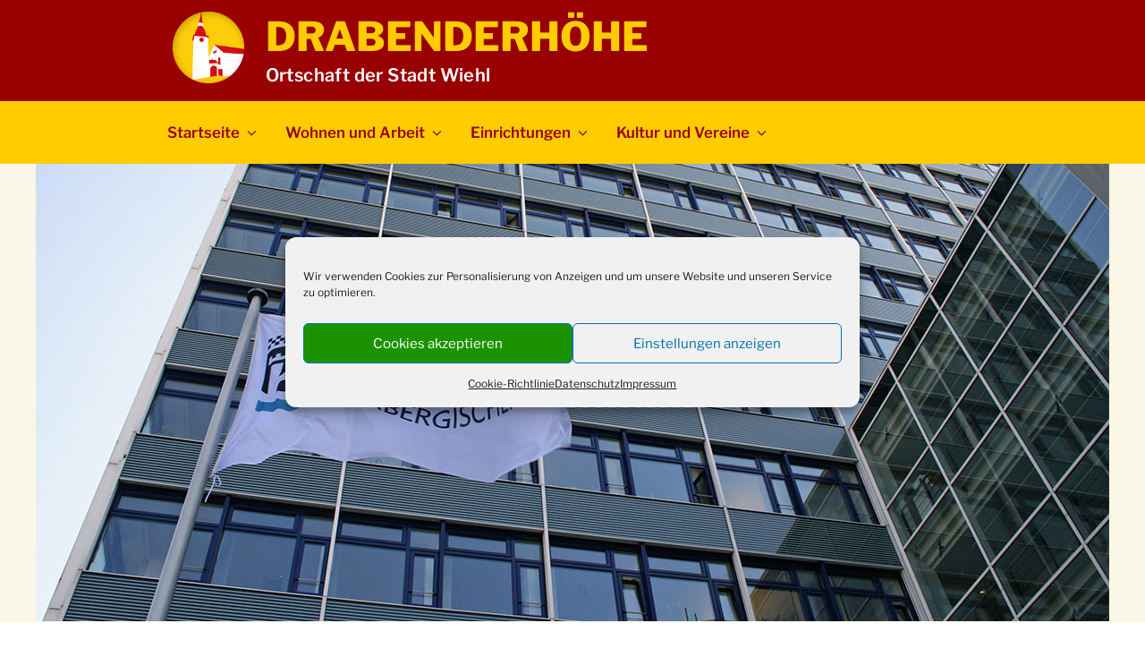

--- FILE ---
content_type: text/html; charset=UTF-8
request_url: https://www.drabenderhoehe.de/2020/03/19/weitere-allgemeinverfuegung-erlassen/
body_size: 180165
content:
<!DOCTYPE html>
<html lang="de" prefix="og: http://ogp.me/ns# fb: http://ogp.me/ns/fb#" class="no-js no-svg">
<head>
<meta charset="UTF-8">
<meta name="viewport" content="width=device-width, initial-scale=1.0">
<link rel="profile" href="https://gmpg.org/xfn/11">

<script>
(function(html){html.className = html.className.replace(/\bno-js\b/,'js')})(document.documentElement);
//# sourceURL=twentyseventeen_javascript_detection
</script>
<title>Weitere Allgemeinverfügung erlassen &#8211; Drabenderhöhe</title>
<meta name='robots' content='max-image-preview:large' />
<link rel="alternate" type="application/rss+xml" title="Drabenderhöhe &raquo; Feed" href="https://www.drabenderhoehe.de/feed/" />
<link rel="alternate" type="application/rss+xml" title="Drabenderhöhe &raquo; Kommentar-Feed" href="https://www.drabenderhoehe.de/comments/feed/" />
<link rel="alternate" type="application/rss+xml" title="Drabenderhöhe &raquo; Weitere Allgemeinverfügung erlassen-Kommentar-Feed" href="https://www.drabenderhoehe.de/2020/03/19/weitere-allgemeinverfuegung-erlassen/feed/" />
<link rel="alternate" title="oEmbed (JSON)" type="application/json+oembed" href="https://www.drabenderhoehe.de/wp-json/oembed/1.0/embed?url=https%3A%2F%2Fwww.drabenderhoehe.de%2F2020%2F03%2F19%2Fweitere-allgemeinverfuegung-erlassen%2F" />
<link rel="alternate" title="oEmbed (XML)" type="text/xml+oembed" href="https://www.drabenderhoehe.de/wp-json/oembed/1.0/embed?url=https%3A%2F%2Fwww.drabenderhoehe.de%2F2020%2F03%2F19%2Fweitere-allgemeinverfuegung-erlassen%2F&#038;format=xml" />
<style id='wp-img-auto-sizes-contain-inline-css'>
img:is([sizes=auto i],[sizes^="auto," i]){contain-intrinsic-size:3000px 1500px}
/*# sourceURL=wp-img-auto-sizes-contain-inline-css */
</style>
<style id='wp-emoji-styles-inline-css'>

	img.wp-smiley, img.emoji {
		display: inline !important;
		border: none !important;
		box-shadow: none !important;
		height: 1em !important;
		width: 1em !important;
		margin: 0 0.07em !important;
		vertical-align: -0.1em !important;
		background: none !important;
		padding: 0 !important;
	}
/*# sourceURL=wp-emoji-styles-inline-css */
</style>
<style id='wp-block-library-inline-css'>
:root{--wp-block-synced-color:#7a00df;--wp-block-synced-color--rgb:122,0,223;--wp-bound-block-color:var(--wp-block-synced-color);--wp-editor-canvas-background:#ddd;--wp-admin-theme-color:#007cba;--wp-admin-theme-color--rgb:0,124,186;--wp-admin-theme-color-darker-10:#006ba1;--wp-admin-theme-color-darker-10--rgb:0,107,160.5;--wp-admin-theme-color-darker-20:#005a87;--wp-admin-theme-color-darker-20--rgb:0,90,135;--wp-admin-border-width-focus:2px}@media (min-resolution:192dpi){:root{--wp-admin-border-width-focus:1.5px}}.wp-element-button{cursor:pointer}:root .has-very-light-gray-background-color{background-color:#eee}:root .has-very-dark-gray-background-color{background-color:#313131}:root .has-very-light-gray-color{color:#eee}:root .has-very-dark-gray-color{color:#313131}:root .has-vivid-green-cyan-to-vivid-cyan-blue-gradient-background{background:linear-gradient(135deg,#00d084,#0693e3)}:root .has-purple-crush-gradient-background{background:linear-gradient(135deg,#34e2e4,#4721fb 50%,#ab1dfe)}:root .has-hazy-dawn-gradient-background{background:linear-gradient(135deg,#faaca8,#dad0ec)}:root .has-subdued-olive-gradient-background{background:linear-gradient(135deg,#fafae1,#67a671)}:root .has-atomic-cream-gradient-background{background:linear-gradient(135deg,#fdd79a,#004a59)}:root .has-nightshade-gradient-background{background:linear-gradient(135deg,#330968,#31cdcf)}:root .has-midnight-gradient-background{background:linear-gradient(135deg,#020381,#2874fc)}:root{--wp--preset--font-size--normal:16px;--wp--preset--font-size--huge:42px}.has-regular-font-size{font-size:1em}.has-larger-font-size{font-size:2.625em}.has-normal-font-size{font-size:var(--wp--preset--font-size--normal)}.has-huge-font-size{font-size:var(--wp--preset--font-size--huge)}.has-text-align-center{text-align:center}.has-text-align-left{text-align:left}.has-text-align-right{text-align:right}.has-fit-text{white-space:nowrap!important}#end-resizable-editor-section{display:none}.aligncenter{clear:both}.items-justified-left{justify-content:flex-start}.items-justified-center{justify-content:center}.items-justified-right{justify-content:flex-end}.items-justified-space-between{justify-content:space-between}.screen-reader-text{border:0;clip-path:inset(50%);height:1px;margin:-1px;overflow:hidden;padding:0;position:absolute;width:1px;word-wrap:normal!important}.screen-reader-text:focus{background-color:#ddd;clip-path:none;color:#444;display:block;font-size:1em;height:auto;left:5px;line-height:normal;padding:15px 23px 14px;text-decoration:none;top:5px;width:auto;z-index:100000}html :where(.has-border-color){border-style:solid}html :where([style*=border-top-color]){border-top-style:solid}html :where([style*=border-right-color]){border-right-style:solid}html :where([style*=border-bottom-color]){border-bottom-style:solid}html :where([style*=border-left-color]){border-left-style:solid}html :where([style*=border-width]){border-style:solid}html :where([style*=border-top-width]){border-top-style:solid}html :where([style*=border-right-width]){border-right-style:solid}html :where([style*=border-bottom-width]){border-bottom-style:solid}html :where([style*=border-left-width]){border-left-style:solid}html :where(img[class*=wp-image-]){height:auto;max-width:100%}:where(figure){margin:0 0 1em}html :where(.is-position-sticky){--wp-admin--admin-bar--position-offset:var(--wp-admin--admin-bar--height,0px)}@media screen and (max-width:600px){html :where(.is-position-sticky){--wp-admin--admin-bar--position-offset:0px}}

/*# sourceURL=wp-block-library-inline-css */
</style><style id='global-styles-inline-css'>
:root{--wp--preset--aspect-ratio--square: 1;--wp--preset--aspect-ratio--4-3: 4/3;--wp--preset--aspect-ratio--3-4: 3/4;--wp--preset--aspect-ratio--3-2: 3/2;--wp--preset--aspect-ratio--2-3: 2/3;--wp--preset--aspect-ratio--16-9: 16/9;--wp--preset--aspect-ratio--9-16: 9/16;--wp--preset--color--black: #000000;--wp--preset--color--cyan-bluish-gray: #abb8c3;--wp--preset--color--white: #ffffff;--wp--preset--color--pale-pink: #f78da7;--wp--preset--color--vivid-red: #cf2e2e;--wp--preset--color--luminous-vivid-orange: #ff6900;--wp--preset--color--luminous-vivid-amber: #fcb900;--wp--preset--color--light-green-cyan: #7bdcb5;--wp--preset--color--vivid-green-cyan: #00d084;--wp--preset--color--pale-cyan-blue: #8ed1fc;--wp--preset--color--vivid-cyan-blue: #0693e3;--wp--preset--color--vivid-purple: #9b51e0;--wp--preset--gradient--vivid-cyan-blue-to-vivid-purple: linear-gradient(135deg,rgb(6,147,227) 0%,rgb(155,81,224) 100%);--wp--preset--gradient--light-green-cyan-to-vivid-green-cyan: linear-gradient(135deg,rgb(122,220,180) 0%,rgb(0,208,130) 100%);--wp--preset--gradient--luminous-vivid-amber-to-luminous-vivid-orange: linear-gradient(135deg,rgb(252,185,0) 0%,rgb(255,105,0) 100%);--wp--preset--gradient--luminous-vivid-orange-to-vivid-red: linear-gradient(135deg,rgb(255,105,0) 0%,rgb(207,46,46) 100%);--wp--preset--gradient--very-light-gray-to-cyan-bluish-gray: linear-gradient(135deg,rgb(238,238,238) 0%,rgb(169,184,195) 100%);--wp--preset--gradient--cool-to-warm-spectrum: linear-gradient(135deg,rgb(74,234,220) 0%,rgb(151,120,209) 20%,rgb(207,42,186) 40%,rgb(238,44,130) 60%,rgb(251,105,98) 80%,rgb(254,248,76) 100%);--wp--preset--gradient--blush-light-purple: linear-gradient(135deg,rgb(255,206,236) 0%,rgb(152,150,240) 100%);--wp--preset--gradient--blush-bordeaux: linear-gradient(135deg,rgb(254,205,165) 0%,rgb(254,45,45) 50%,rgb(107,0,62) 100%);--wp--preset--gradient--luminous-dusk: linear-gradient(135deg,rgb(255,203,112) 0%,rgb(199,81,192) 50%,rgb(65,88,208) 100%);--wp--preset--gradient--pale-ocean: linear-gradient(135deg,rgb(255,245,203) 0%,rgb(182,227,212) 50%,rgb(51,167,181) 100%);--wp--preset--gradient--electric-grass: linear-gradient(135deg,rgb(202,248,128) 0%,rgb(113,206,126) 100%);--wp--preset--gradient--midnight: linear-gradient(135deg,rgb(2,3,129) 0%,rgb(40,116,252) 100%);--wp--preset--font-size--small: 13px;--wp--preset--font-size--medium: 20px;--wp--preset--font-size--large: 36px;--wp--preset--font-size--x-large: 42px;--wp--preset--spacing--20: 0.44rem;--wp--preset--spacing--30: 0.67rem;--wp--preset--spacing--40: 1rem;--wp--preset--spacing--50: 1.5rem;--wp--preset--spacing--60: 2.25rem;--wp--preset--spacing--70: 3.38rem;--wp--preset--spacing--80: 5.06rem;--wp--preset--shadow--natural: 6px 6px 9px rgba(0, 0, 0, 0.2);--wp--preset--shadow--deep: 12px 12px 50px rgba(0, 0, 0, 0.4);--wp--preset--shadow--sharp: 6px 6px 0px rgba(0, 0, 0, 0.2);--wp--preset--shadow--outlined: 6px 6px 0px -3px rgb(255, 255, 255), 6px 6px rgb(0, 0, 0);--wp--preset--shadow--crisp: 6px 6px 0px rgb(0, 0, 0);}:where(.is-layout-flex){gap: 0.5em;}:where(.is-layout-grid){gap: 0.5em;}body .is-layout-flex{display: flex;}.is-layout-flex{flex-wrap: wrap;align-items: center;}.is-layout-flex > :is(*, div){margin: 0;}body .is-layout-grid{display: grid;}.is-layout-grid > :is(*, div){margin: 0;}:where(.wp-block-columns.is-layout-flex){gap: 2em;}:where(.wp-block-columns.is-layout-grid){gap: 2em;}:where(.wp-block-post-template.is-layout-flex){gap: 1.25em;}:where(.wp-block-post-template.is-layout-grid){gap: 1.25em;}.has-black-color{color: var(--wp--preset--color--black) !important;}.has-cyan-bluish-gray-color{color: var(--wp--preset--color--cyan-bluish-gray) !important;}.has-white-color{color: var(--wp--preset--color--white) !important;}.has-pale-pink-color{color: var(--wp--preset--color--pale-pink) !important;}.has-vivid-red-color{color: var(--wp--preset--color--vivid-red) !important;}.has-luminous-vivid-orange-color{color: var(--wp--preset--color--luminous-vivid-orange) !important;}.has-luminous-vivid-amber-color{color: var(--wp--preset--color--luminous-vivid-amber) !important;}.has-light-green-cyan-color{color: var(--wp--preset--color--light-green-cyan) !important;}.has-vivid-green-cyan-color{color: var(--wp--preset--color--vivid-green-cyan) !important;}.has-pale-cyan-blue-color{color: var(--wp--preset--color--pale-cyan-blue) !important;}.has-vivid-cyan-blue-color{color: var(--wp--preset--color--vivid-cyan-blue) !important;}.has-vivid-purple-color{color: var(--wp--preset--color--vivid-purple) !important;}.has-black-background-color{background-color: var(--wp--preset--color--black) !important;}.has-cyan-bluish-gray-background-color{background-color: var(--wp--preset--color--cyan-bluish-gray) !important;}.has-white-background-color{background-color: var(--wp--preset--color--white) !important;}.has-pale-pink-background-color{background-color: var(--wp--preset--color--pale-pink) !important;}.has-vivid-red-background-color{background-color: var(--wp--preset--color--vivid-red) !important;}.has-luminous-vivid-orange-background-color{background-color: var(--wp--preset--color--luminous-vivid-orange) !important;}.has-luminous-vivid-amber-background-color{background-color: var(--wp--preset--color--luminous-vivid-amber) !important;}.has-light-green-cyan-background-color{background-color: var(--wp--preset--color--light-green-cyan) !important;}.has-vivid-green-cyan-background-color{background-color: var(--wp--preset--color--vivid-green-cyan) !important;}.has-pale-cyan-blue-background-color{background-color: var(--wp--preset--color--pale-cyan-blue) !important;}.has-vivid-cyan-blue-background-color{background-color: var(--wp--preset--color--vivid-cyan-blue) !important;}.has-vivid-purple-background-color{background-color: var(--wp--preset--color--vivid-purple) !important;}.has-black-border-color{border-color: var(--wp--preset--color--black) !important;}.has-cyan-bluish-gray-border-color{border-color: var(--wp--preset--color--cyan-bluish-gray) !important;}.has-white-border-color{border-color: var(--wp--preset--color--white) !important;}.has-pale-pink-border-color{border-color: var(--wp--preset--color--pale-pink) !important;}.has-vivid-red-border-color{border-color: var(--wp--preset--color--vivid-red) !important;}.has-luminous-vivid-orange-border-color{border-color: var(--wp--preset--color--luminous-vivid-orange) !important;}.has-luminous-vivid-amber-border-color{border-color: var(--wp--preset--color--luminous-vivid-amber) !important;}.has-light-green-cyan-border-color{border-color: var(--wp--preset--color--light-green-cyan) !important;}.has-vivid-green-cyan-border-color{border-color: var(--wp--preset--color--vivid-green-cyan) !important;}.has-pale-cyan-blue-border-color{border-color: var(--wp--preset--color--pale-cyan-blue) !important;}.has-vivid-cyan-blue-border-color{border-color: var(--wp--preset--color--vivid-cyan-blue) !important;}.has-vivid-purple-border-color{border-color: var(--wp--preset--color--vivid-purple) !important;}.has-vivid-cyan-blue-to-vivid-purple-gradient-background{background: var(--wp--preset--gradient--vivid-cyan-blue-to-vivid-purple) !important;}.has-light-green-cyan-to-vivid-green-cyan-gradient-background{background: var(--wp--preset--gradient--light-green-cyan-to-vivid-green-cyan) !important;}.has-luminous-vivid-amber-to-luminous-vivid-orange-gradient-background{background: var(--wp--preset--gradient--luminous-vivid-amber-to-luminous-vivid-orange) !important;}.has-luminous-vivid-orange-to-vivid-red-gradient-background{background: var(--wp--preset--gradient--luminous-vivid-orange-to-vivid-red) !important;}.has-very-light-gray-to-cyan-bluish-gray-gradient-background{background: var(--wp--preset--gradient--very-light-gray-to-cyan-bluish-gray) !important;}.has-cool-to-warm-spectrum-gradient-background{background: var(--wp--preset--gradient--cool-to-warm-spectrum) !important;}.has-blush-light-purple-gradient-background{background: var(--wp--preset--gradient--blush-light-purple) !important;}.has-blush-bordeaux-gradient-background{background: var(--wp--preset--gradient--blush-bordeaux) !important;}.has-luminous-dusk-gradient-background{background: var(--wp--preset--gradient--luminous-dusk) !important;}.has-pale-ocean-gradient-background{background: var(--wp--preset--gradient--pale-ocean) !important;}.has-electric-grass-gradient-background{background: var(--wp--preset--gradient--electric-grass) !important;}.has-midnight-gradient-background{background: var(--wp--preset--gradient--midnight) !important;}.has-small-font-size{font-size: var(--wp--preset--font-size--small) !important;}.has-medium-font-size{font-size: var(--wp--preset--font-size--medium) !important;}.has-large-font-size{font-size: var(--wp--preset--font-size--large) !important;}.has-x-large-font-size{font-size: var(--wp--preset--font-size--x-large) !important;}
/*# sourceURL=global-styles-inline-css */
</style>

<style id='classic-theme-styles-inline-css'>
/*! This file is auto-generated */
.wp-block-button__link{color:#fff;background-color:#32373c;border-radius:9999px;box-shadow:none;text-decoration:none;padding:calc(.667em + 2px) calc(1.333em + 2px);font-size:1.125em}.wp-block-file__button{background:#32373c;color:#fff;text-decoration:none}
/*# sourceURL=/wp-includes/css/classic-themes.min.css */
</style>
<link rel='stylesheet' id='lbwps-styles-photoswipe5-main-css' href='https://www.drabenderhoehe.de/wp-content/plugins/lightbox-photoswipe/assets/ps5/styles/main.css?ver=5.8.2' media='all' />
<link rel='stylesheet' id='cmplz-general-css' href='https://www.drabenderhoehe.de/wp-content/plugins/complianz-gdpr/assets/css/cookieblocker.min.css?ver=1765995230' media='all' />
<link rel='stylesheet' id='twentyseventeen-fonts-css' href='https://www.drabenderhoehe.de/wp-content/themes/twentyseventeen/assets/fonts/font-libre-franklin.css?ver=20230328' media='all' />
<link rel='stylesheet' id='twentyseventeen-style-css' href='https://www.drabenderhoehe.de/wp-content/themes/twentyseventeen/style.css?ver=20251202' media='all' />
<link rel='stylesheet' id='twentyseventeen-block-style-css' href='https://www.drabenderhoehe.de/wp-content/themes/twentyseventeen/assets/css/blocks.css?ver=20240729' media='all' />
<script src="https://www.drabenderhoehe.de/wp-includes/js/jquery/jquery.min.js?ver=3.7.1" id="jquery-core-js"></script>
<script src="https://www.drabenderhoehe.de/wp-includes/js/jquery/jquery-migrate.min.js?ver=3.4.1" id="jquery-migrate-js"></script>
<script id="twentyseventeen-global-js-extra">
var twentyseventeenScreenReaderText = {"quote":"\u003Csvg class=\"icon icon-quote-right\" aria-hidden=\"true\" role=\"img\"\u003E \u003Cuse href=\"#icon-quote-right\" xlink:href=\"#icon-quote-right\"\u003E\u003C/use\u003E \u003C/svg\u003E","expand":"Untermen\u00fc \u00f6ffnen","collapse":"Untermen\u00fc schlie\u00dfen","icon":"\u003Csvg class=\"icon icon-angle-down\" aria-hidden=\"true\" role=\"img\"\u003E \u003Cuse href=\"#icon-angle-down\" xlink:href=\"#icon-angle-down\"\u003E\u003C/use\u003E \u003Cspan class=\"svg-fallback icon-angle-down\"\u003E\u003C/span\u003E\u003C/svg\u003E"};
//# sourceURL=twentyseventeen-global-js-extra
</script>
<script src="https://www.drabenderhoehe.de/wp-content/themes/twentyseventeen/assets/js/global.js?ver=20211130" id="twentyseventeen-global-js" defer data-wp-strategy="defer"></script>
<script src="https://www.drabenderhoehe.de/wp-content/themes/twentyseventeen/assets/js/navigation.js?ver=20210122" id="twentyseventeen-navigation-js" defer data-wp-strategy="defer"></script>
<link rel="https://api.w.org/" href="https://www.drabenderhoehe.de/wp-json/" /><link rel="alternate" title="JSON" type="application/json" href="https://www.drabenderhoehe.de/wp-json/wp/v2/posts/12910" /><link rel="EditURI" type="application/rsd+xml" title="RSD" href="https://www.drabenderhoehe.de/xmlrpc.php?rsd" />
<meta name="generator" content="WordPress 6.9" />
<link rel="canonical" href="https://www.drabenderhoehe.de/2020/03/19/weitere-allgemeinverfuegung-erlassen/" />
<link rel='shortlink' href='https://www.drabenderhoehe.de/?p=12910' />
			<style>.cmplz-hidden {
					display: none !important;
				}</style><link rel="pingback" href="https://www.drabenderhoehe.de/xmlrpc.php">
<style>.recentcomments a{display:inline !important;padding:0 !important;margin:0 !important;}</style><script async src="https://pagead2.googlesyndication.com/pagead/js/adsbygoogle.js?client=ca-pub-7387084712522129"
     crossorigin="anonymous"></script>

<script async src="https://fundingchoicesmessages.google.com/i/pub-7387084712522129?ers=1" nonce="Cqye24ieKd-L2LlmS-N0bg"></script><script nonce="Cqye24ieKd-L2LlmS-N0bg">(function() {function signalGooglefcPresent() {if (!window.frames['googlefcPresent']) {if (document.body) {const iframe = document.createElement('iframe'); iframe.style = 'width: 0; height: 0; border: none; z-index: -1000; left: -1000px; top: -1000px;'; iframe.style.display = 'none'; iframe.name = 'googlefcPresent'; document.body.appendChild(iframe);} else {setTimeout(signalGooglefcPresent, 0);}}}signalGooglefcPresent();})();</script>

<script>(function(){/*

 Copyright The Closure Library Authors.
 SPDX-License-Identifier: Apache-2.0
*/
'use strict';var aa=function(a){var b=0;return function(){return b<a.length?{done:!1,value:a[b++]}:{done:!0}}},ba="function"==typeof Object.create?Object.create:function(a){var b=function(){};b.prototype=a;return new b},k;if("function"==typeof Object.setPrototypeOf)k=Object.setPrototypeOf;else{var m;a:{var ca={a:!0},n={};try{n.__proto__=ca;m=n.a;break a}catch(a){}m=!1}k=m?function(a,b){a.__proto__=b;if(a.__proto__!==b)throw new TypeError(a+" is not extensible");return a}:null}
var p=k,q=function(a,b){a.prototype=ba(b.prototype);a.prototype.constructor=a;if(p)p(a,b);else for(var c in b)if("prototype"!=c)if(Object.defineProperties){var d=Object.getOwnPropertyDescriptor(b,c);d&&Object.defineProperty(a,c,d)}else a[c]=b[c];a.v=b.prototype},r=this||self,da=function(){},t=function(a){return a};var u;var w=function(a,b){this.g=b===v?a:""};w.prototype.toString=function(){return this.g+""};var v={},x=function(a){if(void 0===u){var b=null;var c=r.trustedTypes;if(c&&c.createPolicy){try{b=c.createPolicy("goog#html",{createHTML:t,createScript:t,createScriptURL:t})}catch(d){r.console&&r.console.error(d.message)}u=b}else u=b}a=(b=u)?b.createScriptURL(a):a;return new w(a,v)};var A=function(){return Math.floor(2147483648*Math.random()).toString(36)+Math.abs(Math.floor(2147483648*Math.random())^Date.now()).toString(36)};var B={},C=null;var D="function"===typeof Uint8Array;function E(a,b,c){return"object"===typeof a?D&&!Array.isArray(a)&&a instanceof Uint8Array?c(a):F(a,b,c):b(a)}function F(a,b,c){if(Array.isArray(a)){for(var d=Array(a.length),e=0;e<a.length;e++){var f=a[e];null!=f&&(d[e]=E(f,b,c))}Array.isArray(a)&&a.s&&G(d);return d}d={};for(e in a)Object.prototype.hasOwnProperty.call(a,e)&&(f=a[e],null!=f&&(d[e]=E(f,b,c)));return d}
function ea(a){return F(a,function(b){return"number"===typeof b?isFinite(b)?b:String(b):b},function(b){var c;void 0===c&&(c=0);if(!C){C={};for(var d="ABCDEFGHIJKLMNOPQRSTUVWXYZabcdefghijklmnopqrstuvwxyz0123456789".split(""),e=["+/=","+/","-_=","-_.","-_"],f=0;5>f;f++){var h=d.concat(e[f].split(""));B[f]=h;for(var g=0;g<h.length;g++){var l=h[g];void 0===C[l]&&(C[l]=g)}}}c=B[c];d=Array(Math.floor(b.length/3));e=c[64]||"";for(f=h=0;h<b.length-2;h+=3){var y=b[h],z=b[h+1];l=b[h+2];g=c[y>>2];y=c[(y&3)<<
4|z>>4];z=c[(z&15)<<2|l>>6];l=c[l&63];d[f++]=""+g+y+z+l}g=0;l=e;switch(b.length-h){case 2:g=b[h+1],l=c[(g&15)<<2]||e;case 1:b=b[h],d[f]=""+c[b>>2]+c[(b&3)<<4|g>>4]+l+e}return d.join("")})}var fa={s:{value:!0,configurable:!0}},G=function(a){Array.isArray(a)&&!Object.isFrozen(a)&&Object.defineProperties(a,fa);return a};var H;var J=function(a,b,c){var d=H;H=null;a||(a=d);d=this.constructor.u;a||(a=d?[d]:[]);this.j=d?0:-1;this.h=null;this.g=a;a:{d=this.g.length;a=d-1;if(d&&(d=this.g[a],!(null===d||"object"!=typeof d||Array.isArray(d)||D&&d instanceof Uint8Array))){this.l=a-this.j;this.i=d;break a}void 0!==b&&-1<b?(this.l=Math.max(b,a+1-this.j),this.i=null):this.l=Number.MAX_VALUE}if(c)for(b=0;b<c.length;b++)a=c[b],a<this.l?(a+=this.j,(d=this.g[a])?G(d):this.g[a]=I):(d=this.l+this.j,this.g[d]||(this.i=this.g[d]={}),(d=this.i[a])?
G(d):this.i[a]=I)},I=Object.freeze(G([])),K=function(a,b){if(-1===b)return null;if(b<a.l){b+=a.j;var c=a.g[b];return c!==I?c:a.g[b]=G([])}if(a.i)return c=a.i[b],c!==I?c:a.i[b]=G([])},M=function(a,b){var c=L;if(-1===b)return null;a.h||(a.h={});if(!a.h[b]){var d=K(a,b);d&&(a.h[b]=new c(d))}return a.h[b]};J.prototype.toJSON=function(){var a=N(this,!1);return ea(a)};
var N=function(a,b){if(a.h)for(var c in a.h)if(Object.prototype.hasOwnProperty.call(a.h,c)){var d=a.h[c];if(Array.isArray(d))for(var e=0;e<d.length;e++)d[e]&&N(d[e],b);else d&&N(d,b)}return a.g},O=function(a,b){H=b=b?JSON.parse(b):null;a=new a(b);H=null;return a};J.prototype.toString=function(){return N(this,!1).toString()};var P=function(a){J.call(this,a)};q(P,J);function ha(a){var b,c=(a.ownerDocument&&a.ownerDocument.defaultView||window).document,d=null===(b=c.querySelector)||void 0===b?void 0:b.call(c,"script[nonce]");(b=d?d.nonce||d.getAttribute("nonce")||"":"")&&a.setAttribute("nonce",b)};var Q=function(a,b){b=String(b);"application/xhtml+xml"===a.contentType&&(b=b.toLowerCase());return a.createElement(b)},R=function(a){this.g=a||r.document||document};R.prototype.appendChild=function(a,b){a.appendChild(b)};var S=function(a,b,c,d,e,f){try{var h=a.g,g=Q(a.g,"SCRIPT");g.async=!0;g.src=b instanceof w&&b.constructor===w?b.g:"type_error:TrustedResourceUrl";ha(g);h.head.appendChild(g);g.addEventListener("load",function(){e();d&&h.head.removeChild(g)});g.addEventListener("error",function(){0<c?S(a,b,c-1,d,e,f):(d&&h.head.removeChild(g),f())})}catch(l){f()}};var ia=r.atob("aHR0cHM6Ly93d3cuZ3N0YXRpYy5jb20vaW1hZ2VzL2ljb25zL21hdGVyaWFsL3N5c3RlbS8xeC93YXJuaW5nX2FtYmVyXzI0ZHAucG5n"),ja=r.atob("WW91IGFyZSBzZWVpbmcgdGhpcyBtZXNzYWdlIGJlY2F1c2UgYWQgb3Igc2NyaXB0IGJsb2NraW5nIHNvZnR3YXJlIGlzIGludGVyZmVyaW5nIHdpdGggdGhpcyBwYWdlLg=="),ka=r.atob("RGlzYWJsZSBhbnkgYWQgb3Igc2NyaXB0IGJsb2NraW5nIHNvZnR3YXJlLCB0aGVuIHJlbG9hZCB0aGlzIHBhZ2Uu"),la=function(a,b,c){this.h=a;this.j=new R(this.h);this.g=null;this.i=[];this.l=!1;this.o=b;this.m=c},V=function(a){if(a.h.body&&!a.l){var b=
function(){T(a);r.setTimeout(function(){return U(a,3)},50)};S(a.j,a.o,2,!0,function(){r[a.m]||b()},b);a.l=!0}},T=function(a){for(var b=W(1,5),c=0;c<b;c++){var d=X(a);a.h.body.appendChild(d);a.i.push(d)}b=X(a);b.style.bottom="0";b.style.left="0";b.style.position="fixed";b.style.width=W(100,110).toString()+"%";b.style.zIndex=W(2147483544,2147483644).toString();b.style["background-color"]=ma(249,259,242,252,219,229);b.style["box-shadow"]="0 0 12px #888";b.style.color=ma(0,10,0,10,0,10);b.style.display=
"flex";b.style["justify-content"]="center";b.style["font-family"]="Roboto, Arial";c=X(a);c.style.width=W(80,85).toString()+"%";c.style.maxWidth=W(750,775).toString()+"px";c.style.margin="24px";c.style.display="flex";c.style["align-items"]="flex-start";c.style["justify-content"]="center";d=Q(a.j.g,"IMG");d.className=A();d.src=ia;d.style.height="24px";d.style.width="24px";d.style["padding-right"]="16px";var e=X(a),f=X(a);f.style["font-weight"]="bold";f.textContent=ja;var h=X(a);h.textContent=ka;Y(a,
e,f);Y(a,e,h);Y(a,c,d);Y(a,c,e);Y(a,b,c);a.g=b;a.h.body.appendChild(a.g);b=W(1,5);for(c=0;c<b;c++)d=X(a),a.h.body.appendChild(d),a.i.push(d)},Y=function(a,b,c){for(var d=W(1,5),e=0;e<d;e++){var f=X(a);b.appendChild(f)}b.appendChild(c);c=W(1,5);for(d=0;d<c;d++)e=X(a),b.appendChild(e)},W=function(a,b){return Math.floor(a+Math.random()*(b-a))},ma=function(a,b,c,d,e,f){return"rgb("+W(Math.max(a,0),Math.min(b,255)).toString()+","+W(Math.max(c,0),Math.min(d,255)).toString()+","+W(Math.max(e,0),Math.min(f,
255)).toString()+")"},X=function(a){a=Q(a.j.g,"DIV");a.className=A();return a},U=function(a,b){0>=b||null!=a.g&&0!=a.g.offsetHeight&&0!=a.g.offsetWidth||(na(a),T(a),r.setTimeout(function(){return U(a,b-1)},50))},na=function(a){var b=a.i;var c="undefined"!=typeof Symbol&&Symbol.iterator&&b[Symbol.iterator];b=c?c.call(b):{next:aa(b)};for(c=b.next();!c.done;c=b.next())(c=c.value)&&c.parentNode&&c.parentNode.removeChild(c);a.i=[];(b=a.g)&&b.parentNode&&b.parentNode.removeChild(b);a.g=null};var pa=function(a,b,c,d,e){var f=oa(c),h=function(l){l.appendChild(f);r.setTimeout(function(){f?(0!==f.offsetHeight&&0!==f.offsetWidth?b():a(),f.parentNode&&f.parentNode.removeChild(f)):a()},d)},g=function(l){document.body?h(document.body):0<l?r.setTimeout(function(){g(l-1)},e):b()};g(3)},oa=function(a){var b=document.createElement("div");b.className=a;b.style.width="1px";b.style.height="1px";b.style.position="absolute";b.style.left="-10000px";b.style.top="-10000px";b.style.zIndex="-10000";return b};var L=function(a){J.call(this,a)};q(L,J);var qa=function(a){J.call(this,a)};q(qa,J);var ra=function(a,b){this.l=a;this.m=new R(a.document);this.g=b;this.i=K(this.g,1);b=M(this.g,2);this.o=x(K(b,4)||"");this.h=!1;b=M(this.g,13);b=x(K(b,4)||"");this.j=new la(a.document,b,K(this.g,12))};ra.prototype.start=function(){sa(this)};
var sa=function(a){ta(a);S(a.m,a.o,3,!1,function(){a:{var b=a.i;var c=r.btoa(b);if(c=r[c]){try{var d=O(P,r.atob(c))}catch(e){b=!1;break a}b=b===K(d,1)}else b=!1}b?Z(a,K(a.g,14)):(Z(a,K(a.g,8)),V(a.j))},function(){pa(function(){Z(a,K(a.g,7));V(a.j)},function(){return Z(a,K(a.g,6))},K(a.g,9),K(a.g,10),K(a.g,11))})},Z=function(a,b){a.h||(a.h=!0,a=new a.l.XMLHttpRequest,a.open("GET",b,!0),a.send())},ta=function(a){var b=r.btoa(a.i);a.l[b]&&Z(a,K(a.g,5))};(function(a,b){r[a]=function(c){for(var d=[],e=0;e<arguments.length;++e)d[e-0]=arguments[e];r[a]=da;b.apply(null,d)}})("__h82AlnkH6D91__",function(a){"function"===typeof window.atob&&(new ra(window,O(qa,window.atob(a)))).start()});}).call(this);

window.__h82AlnkH6D91__("[base64]/[base64]/[base64]/[base64]");</script><link rel="icon" href="https://www.drabenderhoehe.de/wp-content/uploads/2018/03/cropped-logodrabientwurf2-32x32.png" sizes="32x32" />
<link rel="icon" href="https://www.drabenderhoehe.de/wp-content/uploads/2018/03/cropped-logodrabientwurf2-192x192.png" sizes="192x192" />
<link rel="apple-touch-icon" href="https://www.drabenderhoehe.de/wp-content/uploads/2018/03/cropped-logodrabientwurf2-180x180.png" />
<meta name="msapplication-TileImage" content="https://www.drabenderhoehe.de/wp-content/uploads/2018/03/cropped-logodrabientwurf2-270x270.png" />
		<style id="wp-custom-css">
			
.site-branding {
    padding: 0.8em 0;
    background: #990000;
 /*  background-image: url('/bilder/background-winter.jpg');
    background-repeat: no-repeat;
    background-attachment: inherit;
    background-position: 50% 55%; 
	background-size: cover; */
}

.prev.page-numbers, .next.page-numbers {
    background-color: #b00;
    color: white;
}

 /*  
.google-auto-placed::before {
    content: 'Anzeige';
    display: block;
    font-size: 70%;
    text-align: left;
    color: #999;
    
}
*/

.google-auto-placed {
	margin-bottom: 2.5em;
}



.entry-header {
	margin-top: 0.7em;
}

.blog .site-main > article,
	.archive .site-main > article,
	.search .site-main > article {
		padding-bottom: 2em;
	}

#ttabelle {
    border-collapse: collapse;
    width: 100%;
    background-color: #e9e5d4;
}

#ttabelle tr td:first-child {font-weight: bold}


#ttabelle td {
    border: 2px solid #fff;
    padding: 2px;
}

#ttabelle tr:nth-child(even){background-color: #fbf7e6;}



.home .page-header {
    display: none;
}

.widget_rss .widget-title .rsswidget:first-child img {
    display: none;
}

.site-info {
    display: none;
}

.navigation-top {
    font-size: 1.05rem;
}


.site-footer {
    background: #fbf7e6;
	border-top: 1px solid #fbf7e6;
	margin-top: 0.5em;
}


.navigation-top .menu-item {
    background: #ffcc00;
}


.navigation-top {
    border-bottom: 1px solid #ffcc00;
    border-top: 2px solid #ffcc00;
	background: #ffcc00;
}

.navigation-top a {
	color: #990000;
}

.main-navigation a:hover {
	color: #d00;

}



.main-navigation li li a:hover {
	color: #d00;
background: #f9bf00;
}

.main-navigation ul {
	background: #ffcc00;
	white-space: nowrap;
	}

.menu-toggle {
	color: #990000;
    font-size: 1em;
}

.navigation-top .current-menu-item > a,
.navigation-top .current_page_item > a {
	color: #d00;
	
}

button, input[type="button"], input[type="submit"] {
    background-color: #990000;
}

.main-navigation a {
    padding: 0.5em 1em 0.5em 0.8em;
}

button:hover, button:focus, input[type="button"]:hover, input[type="button"]:focus, input[type="submit"]:hover, input[type="submit"]:focus {
    background: #b22 none repeat scroll 0 0;
}

.entry-title a {
    color: #990000;
	  font-weight: 700;
	 
}

a {
    color: #146fb6;
    text-decoration: none;
}


.entry-content a:focus,
.entry-content a:hover,
.entry-summary a:focus,
.entry-summary a:hover,
.widget a:focus,
.widget a:hover,
.site-footer .widget-area a:focus,
.site-footer .widget-area a:hover,
.posts-navigation a:focus,
.posts-navigation a:hover,
.comment-metadata a:focus,
.comment-metadata a:hover,
.comment-metadata a.comment-edit-link:focus,
.comment-metadata a.comment-edit-link:hover,
.comment-reply-link:focus,
.comment-reply-link:hover,
.widget_authors a:focus strong,
.widget_authors a:hover strong,
.entry-title a:focus,
.entry-title a:hover,
.entry-meta a:focus,
.entry-meta a:hover,
.page-links a:focus .page-number,
.page-links a:hover .page-number,
.entry-footer a:focus,
.entry-footer a:hover,
.entry-footer .cat-links a:focus,
.entry-footer .cat-links a:hover,
.entry-footer .tags-links a:focus,
.entry-footer .tags-links a:hover,
.post-navigation a:focus,
.post-navigation a:hover,
.pagination a:not(.prev):not(.next):focus,
.pagination a:not(.prev):not(.next):hover,
.comments-pagination a:not(.prev):not(.next):focus,
.comments-pagination a:not(.prev):not(.next):hover,
.logged-in-as a:focus,
.logged-in-as a:hover,
a:focus .nav-title,
a:hover .nav-title,
.edit-link a:focus,
.edit-link a:hover,
.site-info a:focus,
.site-info a:hover,
.widget .widget-title a:focus,
.widget .widget-title a:hover,
.widget ul li a:focus,
.widget ul li a:hover {
	color: #b22;
	-webkit-box-shadow: inset 0 0 0 rgba(0, 0, 0, 0), 0 0px 0 rgba(0, 0, 0, 1);
	box-shadow: inset 0 0 0 rgba(0, 0, 0, 0), 0 0px 0 rgba(0, 0, 0, 1);
}


.site-content {
    padding-top: 3em;
}

.page-header {
    padding-bottom: 1em;
}

.entry-header {
    min-width:100%;
}





.entry-content {
    min-width: 100%; 
}

.comments-area {
    min-width: 100%; 
}

.social-navigation a {
	background-color: #990000;
}

.social-navigation a:hover,
.social-navigation a:focus {
	background-color: #b22;
}

.main-navigation li li:hover,
	.main-navigation li li.focus {
		background:  #ffcc00;
}

.dropdown-toggle {
	color: #990000;
}


.single-featured-image-header {
    background-color: #fbf7e6;
    border-bottom: 1px solid #fbf7e6;
}

.widget_rss li .rsswidget {
    font-size: 14px;
    font-size: 0.875rem;
    font-weight: 400;
    line-height: 1.6;
}

.widget_rss .rss-date, .widget_rss li cite {
    color: #333;
    display: block;
    font-size: 10px;
    font-size: 0.65rem;
    font-style: normal;
    font-weight: 400;
    letter-spacing: 0.03em;
    line-height: 1.0;
    text-transform: none;
}


.widget_rss ul li {
    padding: 0.1em 0;
}

.widget_rss .rss-date {
    margin: 0.6em 0 0.8em;
    padding: 0;
}

.main-navigation ul ul a {
    padding: 0.3em 1.25em;
}


.entry-content a img, .widget a img {
	-webkit-box-shadow: 0px 4px 0px #fff;
	box-shadow: 0px 4px 0px #fff;
padding-right: 3px; 
}

.entry-content ol {
    padding-left: 2em;
}

.entry-content ul {
    padding-left: 2em;
}
.entry-content ul li {
    list-style: disc;
}


.page .panel-content .entry-title, .page-title, body.page:not(.twentyseventeen-front-page) .entry-title {
    color: #990000;
    font-size: 1.4rem;
    font-weight: 700;
    letter-spacing: 0.02em;
    text-transform: uppercase;
}

#imageDataContainer {
    font: 1em "Libre Franklin";
}

#imageData #imageDetails #titleAndCaption #titleText {
    font-weight: 600;
}


.site-title { 
	font-size: 1.29rem;
	letter-spacing: 0.00em;
	}

.site-description {
	font-size: 0.99rem;
	}

	.single-post .entry-title, .page .entry-title {
    font-weight: 700;
    color: #990000;
		
}


h2.widget-title {
  	color: #990000;
    font-size: 0.88rem;
    margin-bottom: 1em;
	  letter-spacing: 0.08em;
}	


@media screen and (min-width: 30em) {

	.site-title { 
	font-size: 1.7rem; 
	}

.site-description {
	font-size: 1.32rem;
	}
	
	
}



@media screen and (min-width: 48em) {


	
.main-navigation ul li.menu-item-has-children:before,
	.main-navigation ul li.menu-item-has-children:after,
	.main-navigation ul li.page_item_has_children:before,
	.main-navigation ul li.page_item_has_children:after {

		right: 0.9em;
	}

	.main-navigation ul li.menu-item-has-children:after,
	.main-navigation ul li.page_item_has_children:after {
		border-color: transparent transparent #ffcc00;
	}

	.main-navigation ul li.menu-item-has-children:before,
	.main-navigation ul li.page_item_has_children:before {
		border-color: transparent transparent #990000;
		bottom: 0;
	}

.site-title { 
	font-size: 2.8rem; 
		   
	}

.site-description {
	font-size: 1.25rem;
	 
    letter-spacing: 0.02em;
	
	}

.main-navigation ul ul {
    border: 1px solid #990000;
	}

.custom-logo-link {
    padding-right: 1.3em;
    padding-left: 0.3em;
	}

}


.site-title a {
    color: #ffcc00;
	
}

.site-description {
	color: #fff;
font-weight: 600;
	
}

button, input[type="button"], input[type="submit"] {    -webkit-transition: background 0.02s;
    transition: background 0.02s;
}



::-webkit-input-placeholder { 
  color: grey;
}
input:focus::-webkit-input-placeholder { 
  color: white;
}
::-moz-placeholder { 
  color: grey;
}
input:focus::-moz-placeholder { 
  color: white;
}
:-ms-input-placeholder {
  color: grey;
}
input:focus:-ms-input-placeholder {
  color: white;
}

.gallery-item {
    margin: 0 0 0.7em 0;
    padding: 0 0.7em 0 0;
}


.social-navigation ul {
    margin-bottom: 6em;
}


.entry-content .more-link:before {
	display: inline; 
}
		</style>
		
<!-- START - Open Graph and Twitter Card Tags 3.3.7 -->
 <!-- Facebook Open Graph -->
  <meta property="og:locale" content="de_DE"/>
  <meta property="og:site_name" content="Drabenderhöhe"/>
  <meta property="og:title" content="Weitere Allgemeinverfügung erlassen"/>
  <meta property="og:url" content="https://www.drabenderhoehe.de/2020/03/19/weitere-allgemeinverfuegung-erlassen/"/>
  <meta property="og:type" content="article"/>
  <meta property="og:description" content="Der Oberbergische Kreis hat heute aufgrund einer weiteren Landesweisung eine weitere Allgemeinverfügung für das gesamte Kreisgebiet veröffentlicht.

Darin sind Maßnahmen zur Verhütung der Weiterverbreitung und Bekämpfung von SARS-CoV-2 Virus-Infektionen beschrieben. Sie gelten für sämtliche Tages-"/>
  <meta property="og:image" content="https://www.drabenderhoehe.de/wp-content/uploads/2020/02/oberbergischer-kreis.jpg"/>
  <meta property="og:image:url" content="https://www.drabenderhoehe.de/wp-content/uploads/2020/02/oberbergischer-kreis.jpg"/>
  <meta property="og:image:secure_url" content="https://www.drabenderhoehe.de/wp-content/uploads/2020/02/oberbergischer-kreis.jpg"/>
  <meta property="article:published_time" content="2020-03-19T20:33:02+01:00"/>
  <meta property="article:modified_time" content="2020-03-19T20:33:02+01:00" />
  <meta property="og:updated_time" content="2020-03-19T20:33:02+01:00" />
  <meta property="article:section" content="Aktuelles"/>
  <meta property="article:publisher" content="https://www.facebook.com/drabenderhoehe/"/>
 <!-- Google+ / Schema.org -->
  <meta itemprop="name" content="Weitere Allgemeinverfügung erlassen"/>
  <meta itemprop="headline" content="Weitere Allgemeinverfügung erlassen"/>
  <meta itemprop="description" content="Der Oberbergische Kreis hat heute aufgrund einer weiteren Landesweisung eine weitere Allgemeinverfügung für das gesamte Kreisgebiet veröffentlicht.

Darin sind Maßnahmen zur Verhütung der Weiterverbreitung und Bekämpfung von SARS-CoV-2 Virus-Infektionen beschrieben. Sie gelten für sämtliche Tages-"/>
  <meta itemprop="image" content="https://www.drabenderhoehe.de/wp-content/uploads/2020/02/oberbergischer-kreis.jpg"/>
  <meta itemprop="datePublished" content="2020-03-19"/>
  <meta itemprop="dateModified" content="2020-03-19T20:33:02+01:00" />
  <meta itemprop="author" content="Admin"/>
  <!--<meta itemprop="publisher" content="Drabenderhöhe"/>--> <!-- To solve: The attribute publisher.itemtype has an invalid value -->
 <!-- Twitter Cards -->
  <meta name="twitter:title" content="Weitere Allgemeinverfügung erlassen"/>
  <meta name="twitter:url" content="https://www.drabenderhoehe.de/2020/03/19/weitere-allgemeinverfuegung-erlassen/"/>
  <meta name="twitter:description" content="Der Oberbergische Kreis hat heute aufgrund einer weiteren Landesweisung eine weitere Allgemeinverfügung für das gesamte Kreisgebiet veröffentlicht.

Darin sind Maßnahmen zur Verhütung der Weiterverbreitung und Bekämpfung von SARS-CoV-2 Virus-Infektionen beschrieben. Sie gelten für sämtliche Tages-"/>
  <meta name="twitter:image" content="https://www.drabenderhoehe.de/wp-content/uploads/2020/02/oberbergischer-kreis.jpg"/>
  <meta name="twitter:card" content="summary_large_image"/>
  <meta name="twitter:site" content="@drabenderhoehe"/>
 <!-- SEO -->
 <!-- Misc. tags -->
 <!-- is_singular -->
<!-- END - Open Graph and Twitter Card Tags 3.3.7 -->
	
<link rel='stylesheet' id='shariffcss-css' href='https://www.drabenderhoehe.de/wp-content/plugins/shariff/css/shariff.min.css?ver=4.6.15' media='all' />
</head>

<body data-cmplz=1 class="wp-singular post-template-default single single-post postid-12910 single-format-standard wp-custom-logo wp-embed-responsive wp-theme-twentyseventeen has-sidebar colors-light">

<div id="page" class="site">
	<a class="skip-link screen-reader-text" href="#content">
		Zum Inhalt springen	</a>

	<header id="masthead" class="site-header">

		<div class="custom-header">

		<div class="custom-header-media">
					</div>

	<div class="site-branding">
	<div class="wrap">

		<a href="https://www.drabenderhoehe.de/" class="custom-logo-link" rel="home"><img width="250" height="250" src="https://www.drabenderhoehe.de/wp-content/uploads/2018/03/drabilogorund250px3.png" class="custom-logo" alt="Drabenderhöhe" decoding="async" fetchpriority="high" srcset="https://www.drabenderhoehe.de/wp-content/uploads/2018/03/drabilogorund250px3.png 250w, https://www.drabenderhoehe.de/wp-content/uploads/2018/03/drabilogorund250px3-160x160.png 160w, https://www.drabenderhoehe.de/wp-content/uploads/2018/03/drabilogorund250px3-100x100.png 100w" sizes="100vw" /></a>
		<div class="site-branding-text">
							<p class="site-title"><a href="https://www.drabenderhoehe.de/" rel="home" >Drabenderhöhe</a></p>
								<p class="site-description">Ortschaft der Stadt Wiehl</p>
					</div><!-- .site-branding-text -->

		
	</div><!-- .wrap -->
</div><!-- .site-branding -->

</div><!-- .custom-header -->

					<div class="navigation-top">
				<div class="wrap">
					<nav id="site-navigation" class="main-navigation" aria-label="Oberes Menü">
	<button class="menu-toggle" aria-controls="top-menu" aria-expanded="false">
		<svg class="icon icon-bars" aria-hidden="true" role="img"> <use href="#icon-bars" xlink:href="#icon-bars"></use> </svg><svg class="icon icon-close" aria-hidden="true" role="img"> <use href="#icon-close" xlink:href="#icon-close"></use> </svg>Menü	</button>

	<div class="menu-hauptmenue-container"><ul id="top-menu" class="menu"><li id="menu-item-6252" class="menu-item menu-item-type-custom menu-item-object-custom menu-item-home menu-item-has-children menu-item-6252"><a href="http://www.drabenderhoehe.de/">Startseite<svg class="icon icon-angle-down" aria-hidden="true" role="img"> <use href="#icon-angle-down" xlink:href="#icon-angle-down"></use> </svg></a>
<ul class="sub-menu">
	<li id="menu-item-7004" class="menu-item menu-item-type-post_type menu-item-object-page menu-item-7004"><a href="https://www.drabenderhoehe.de/suche/">Suche</a></li>
	<li id="menu-item-6254" class="menu-item menu-item-type-taxonomy menu-item-object-category menu-item-6254"><a href="https://www.drabenderhoehe.de/category/termine/">Termine</a></li>
	<li id="menu-item-6255" class="menu-item menu-item-type-taxonomy menu-item-object-category menu-item-6255"><a href="https://www.drabenderhoehe.de/category/veranstaltungsberichte/">Veranstaltungsberichte</a></li>
	<li id="menu-item-6258" class="menu-item menu-item-type-taxonomy menu-item-object-category menu-item-6258"><a href="https://www.drabenderhoehe.de/category/bilderserien/">Bilderserien</a></li>
	<li id="menu-item-6260" class="menu-item menu-item-type-taxonomy menu-item-object-category menu-item-6260"><a href="https://www.drabenderhoehe.de/category/bild-des-tages/">Bild des Tages</a></li>
	<li id="menu-item-6253" class="menu-item menu-item-type-taxonomy menu-item-object-category current-post-ancestor current-menu-parent current-post-parent menu-item-6253"><a href="https://www.drabenderhoehe.de/category/aktuelles/">Aktuelles</a></li>
	<li id="menu-item-6256" class="menu-item menu-item-type-taxonomy menu-item-object-category menu-item-6256"><a href="https://www.drabenderhoehe.de/category/sport/">Sport</a></li>
	<li id="menu-item-6257" class="menu-item menu-item-type-taxonomy menu-item-object-category menu-item-6257"><a href="https://www.drabenderhoehe.de/category/jugend/">Jugend</a></li>
	<li id="menu-item-6259" class="menu-item menu-item-type-taxonomy menu-item-object-category menu-item-6259"><a href="https://www.drabenderhoehe.de/category/video/">Video</a></li>
</ul>
</li>
<li id="menu-item-6261" class="menu-item menu-item-type-post_type menu-item-object-page menu-item-has-children menu-item-6261"><a href="https://www.drabenderhoehe.de/wohnen-und-arbeit/">Wohnen und Arbeit<svg class="icon icon-angle-down" aria-hidden="true" role="img"> <use href="#icon-angle-down" xlink:href="#icon-angle-down"></use> </svg></a>
<ul class="sub-menu">
	<li id="menu-item-6263" class="menu-item menu-item-type-post_type menu-item-object-page menu-item-6263"><a href="https://www.drabenderhoehe.de/geschaeftswelt/">Geschäftswelt</a></li>
	<li id="menu-item-6262" class="menu-item menu-item-type-post_type menu-item-object-page menu-item-6262"><a href="https://www.drabenderhoehe.de/wohnen-und-arbeit/stadtplan/">Stadtplan</a></li>
</ul>
</li>
<li id="menu-item-6264" class="menu-item menu-item-type-post_type menu-item-object-page menu-item-has-children menu-item-6264"><a href="https://www.drabenderhoehe.de/einrichtung/">Einrichtungen<svg class="icon icon-angle-down" aria-hidden="true" role="img"> <use href="#icon-angle-down" xlink:href="#icon-angle-down"></use> </svg></a>
<ul class="sub-menu">
	<li id="menu-item-6265" class="menu-item menu-item-type-post_type menu-item-object-page menu-item-6265"><a href="https://www.drabenderhoehe.de/einrichtung/kirche/">Kirche</a></li>
	<li id="menu-item-7177" class="menu-item menu-item-type-post_type menu-item-object-page menu-item-7177"><a href="https://www.drabenderhoehe.de/evangelischer-kindergarten/">Evangelischer Kindergarten</a></li>
	<li id="menu-item-7176" class="menu-item menu-item-type-post_type menu-item-object-page menu-item-7176"><a href="https://www.drabenderhoehe.de/drk-kita-adele-zay/">DRK-Kita “Adele Zay”</a></li>
	<li id="menu-item-7175" class="menu-item menu-item-type-post_type menu-item-object-page menu-item-7175"><a href="https://www.drabenderhoehe.de/ggs-drabenderhoehe/">GGS Drabenderhöhe</a></li>
	<li id="menu-item-7174" class="menu-item menu-item-type-post_type menu-item-object-page menu-item-7174"><a href="https://www.drabenderhoehe.de/jugendheim/">Jugendheim</a></li>
	<li id="menu-item-7173" class="menu-item menu-item-type-post_type menu-item-object-page menu-item-7173"><a href="https://www.drabenderhoehe.de/feuerwehr/">Feuerwehr</a></li>
	<li id="menu-item-7172" class="menu-item menu-item-type-post_type menu-item-object-page menu-item-7172"><a href="https://www.drabenderhoehe.de/alten-und-pflegeheim/">Alten- und Pflegeheim</a></li>
</ul>
</li>
<li id="menu-item-6266" class="menu-item menu-item-type-post_type menu-item-object-page menu-item-has-children menu-item-6266"><a href="https://www.drabenderhoehe.de/kultur-und-vereine/">Kultur und Vereine<svg class="icon icon-angle-down" aria-hidden="true" role="img"> <use href="#icon-angle-down" xlink:href="#icon-angle-down"></use> </svg></a>
<ul class="sub-menu">
	<li id="menu-item-6267" class="menu-item menu-item-type-post_type menu-item-object-page menu-item-6267"><a href="https://www.drabenderhoehe.de/kultur-und-vereine/vereine/">Vereine</a></li>
	<li id="menu-item-7197" class="menu-item menu-item-type-post_type menu-item-object-page menu-item-7197"><a href="https://www.drabenderhoehe.de/ortsgeschichte/">Ortsgeschichte</a></li>
	<li id="menu-item-7196" class="menu-item menu-item-type-post_type menu-item-object-page menu-item-7196"><a href="https://www.drabenderhoehe.de/soziale-medien/">Soziale Medien</a></li>
	<li id="menu-item-14147" class="menu-item menu-item-type-post_type menu-item-object-page menu-item-14147"><a href="https://www.drabenderhoehe.de/heimatstube/">Heimatstube</a></li>
	<li id="menu-item-7195" class="menu-item menu-item-type-post_type menu-item-object-page menu-item-7195"><a href="https://www.drabenderhoehe.de/gruene-scheune/">Grüne Scheune</a></li>
</ul>
</li>
</ul></div>
	</nav><!-- #site-navigation -->
				</div><!-- .wrap -->
			</div><!-- .navigation-top -->
		
	</header><!-- #masthead -->

	<div class="single-featured-image-header"><img width="1200" height="511" src="https://www.drabenderhoehe.de/wp-content/uploads/2020/02/oberbergischer-kreis.jpg" class="attachment-twentyseventeen-featured-image size-twentyseventeen-featured-image wp-post-image" alt="" decoding="async" srcset="https://www.drabenderhoehe.de/wp-content/uploads/2020/02/oberbergischer-kreis.jpg 1200w, https://www.drabenderhoehe.de/wp-content/uploads/2020/02/oberbergischer-kreis-525x224.jpg 525w, https://www.drabenderhoehe.de/wp-content/uploads/2020/02/oberbergischer-kreis-768x327.jpg 768w, https://www.drabenderhoehe.de/wp-content/uploads/2020/02/oberbergischer-kreis-904x385.jpg 904w" sizes="100vw" /></div><!-- .single-featured-image-header -->
	<div class="site-content-contain">
		<div id="content" class="site-content">

<div class="wrap">
	<div id="primary" class="content-area">
		<main id="main" class="site-main">

			
<article id="post-12910" class="post-12910 post type-post status-publish format-standard has-post-thumbnail hentry category-aktuelles">
		<header class="entry-header">
		<div class="entry-meta"><span class="posted-on"><span class="screen-reader-text">Veröffentlicht am</span> <a href="https://www.drabenderhoehe.de/2020/03/19/weitere-allgemeinverfuegung-erlassen/" rel="bookmark"><time class="entry-date published updated" datetime="2020-03-19T20:33:02+01:00">19. März 2020</time></a></span><span class="byline"> von <span class="author vcard"><a class="url fn n" href="https://www.drabenderhoehe.de/author/admin/">Admin</a></span></span></div><!-- .entry-meta --><h1 class="entry-title">Weitere Allgemeinverfügung erlassen</h1>	</header><!-- .entry-header -->

	
	<div class="entry-content">
		<p>Der Oberbergische Kreis hat heute aufgrund einer weiteren Landesweisung eine weitere Allgemeinverfügung für das gesamte Kreisgebiet veröffentlicht.<span id="more-12910"></span></p>
<p>Darin sind Maßnahmen zur Verhütung der Weiterverbreitung und Bekämpfung von SARS-CoV-2 Virus-Infektionen beschrieben. Sie gelten für sämtliche Tages- und Nachtpflegeeinrichtungen im Sinne des Elften Buches Sozialgesetzbuch, tagesstrukturierenden Einrichtungen der Eingliederungshilfe<br />
(Werkstätten, Tagesstätten oder sonstige vergleichbare Angebote) sowie Einrichtungen der beruflichen Rehabilitation. </p>
<p>Den Nutzerinnen und Nutzer wird zunächst bis zum 19. April 2020 der Zutritt versagt – Ausnahmefälle werden in der Verfügung beschrieben. Die Regelungen gelten auch für Bildungseinrichtungen für berufsvorbereitende und ausbildende Maßnahmen, die sich an Menschen mit Behinderungen richten, wie z. B. Berufsbildungswerke, Berufsförderungswerke, Berufliche Trainingszentren.</p>
<p>Die Allgemeinverfügung kann <a href="http://www.obk.de/cms200/aktuelles/oeffentliche_bekanntmachungen/artikel/2020-03-19_oeb.shtml"><strong>hier</strong></a> eingesehen werden.</p>
<div class="shariff shariff-align-flex-start shariff-widget-align-flex-start"><div class="ShariffHeadline">Beitrag teilen:</div><ul class="shariff-buttons theme-round orientation-horizontal buttonsize-medium"><li class="shariff-button facebook shariff-nocustomcolor" style="background-color:#4273c8"><a href="https://www.facebook.com/sharer/sharer.php?u=https%3A%2F%2Fwww.drabenderhoehe.de%2F2020%2F03%2F19%2Fweitere-allgemeinverfuegung-erlassen%2F" title="Bei Facebook teilen" aria-label="Bei Facebook teilen" role="button" rel="nofollow" class="shariff-link" style="; background-color:#3b5998; color:#fff" target="_blank"><span class="shariff-icon" style=""><svg width="32px" height="20px" xmlns="http://www.w3.org/2000/svg" viewBox="0 0 18 32"><path fill="#3b5998" d="M17.1 0.2v4.7h-2.8q-1.5 0-2.1 0.6t-0.5 1.9v3.4h5.2l-0.7 5.3h-4.5v13.6h-5.5v-13.6h-4.5v-5.3h4.5v-3.9q0-3.3 1.9-5.2t5-1.8q2.6 0 4.1 0.2z"/></svg></span></a></li><li class="shariff-button whatsapp shariff-nocustomcolor" style="background-color:#5cbe4a"><a href="https://api.whatsapp.com/send?text=https%3A%2F%2Fwww.drabenderhoehe.de%2F2020%2F03%2F19%2Fweitere-allgemeinverfuegung-erlassen%2F%20Weitere%20Allgemeinverf%C3%BCgung%20erlassen" title="Bei Whatsapp teilen" aria-label="Bei Whatsapp teilen" role="button" rel="noopener nofollow" class="shariff-link" style="; background-color:#34af23; color:#fff" target="_blank"><span class="shariff-icon" style=""><svg width="32px" height="20px" xmlns="http://www.w3.org/2000/svg" viewBox="0 0 32 32"><path fill="#34af23" d="M17.6 17.4q0.2 0 1.7 0.8t1.6 0.9q0 0.1 0 0.3 0 0.6-0.3 1.4-0.3 0.7-1.3 1.2t-1.8 0.5q-1 0-3.4-1.1-1.7-0.8-3-2.1t-2.6-3.3q-1.3-1.9-1.3-3.5v-0.1q0.1-1.6 1.3-2.8 0.4-0.4 0.9-0.4 0.1 0 0.3 0t0.3 0q0.3 0 0.5 0.1t0.3 0.5q0.1 0.4 0.6 1.6t0.4 1.3q0 0.4-0.6 1t-0.6 0.8q0 0.1 0.1 0.3 0.6 1.3 1.8 2.4 1 0.9 2.7 1.8 0.2 0.1 0.4 0.1 0.3 0 1-0.9t0.9-0.9zM14 26.9q2.3 0 4.3-0.9t3.6-2.4 2.4-3.6 0.9-4.3-0.9-4.3-2.4-3.6-3.6-2.4-4.3-0.9-4.3 0.9-3.6 2.4-2.4 3.6-0.9 4.3q0 3.6 2.1 6.6l-1.4 4.2 4.3-1.4q2.8 1.9 6.2 1.9zM14 2.2q2.7 0 5.2 1.1t4.3 2.9 2.9 4.3 1.1 5.2-1.1 5.2-2.9 4.3-4.3 2.9-5.2 1.1q-3.5 0-6.5-1.7l-7.4 2.4 2.4-7.2q-1.9-3.2-1.9-6.9 0-2.7 1.1-5.2t2.9-4.3 4.3-2.9 5.2-1.1z"/></svg></span></a></li><li class="shariff-button twitter shariff-nocustomcolor" style="background-color:#595959"><a href="https://twitter.com/share?url=https%3A%2F%2Fwww.drabenderhoehe.de%2F2020%2F03%2F19%2Fweitere-allgemeinverfuegung-erlassen%2F&text=Weitere%20Allgemeinverf%C3%BCgung%20erlassen" title="Bei X teilen" aria-label="Bei X teilen" role="button" rel="noopener nofollow" class="shariff-link" style="; background-color:#000; color:#fff" target="_blank"><span class="shariff-icon" style=""><svg width="32px" height="20px" xmlns="http://www.w3.org/2000/svg" viewBox="0 0 24 24"><path fill="#000" d="M14.258 10.152L23.176 0h-2.113l-7.747 8.813L7.133 0H0l9.352 13.328L0 23.973h2.113l8.176-9.309 6.531 9.309h7.133zm-2.895 3.293l-.949-1.328L2.875 1.56h3.246l6.086 8.523.945 1.328 7.91 11.078h-3.246zm0 0"/></svg></span></a></li><li class="shariff-button pinterest shariff-nocustomcolor" style="background-color:#e70f18"><a href="https://www.pinterest.com/pin/create/link/?url=https%3A%2F%2Fwww.drabenderhoehe.de%2F2020%2F03%2F19%2Fweitere-allgemeinverfuegung-erlassen%2F&media=https%3A%2F%2Fwww.drabenderhoehe.de%2Fwp-content%2Fuploads%2F2020%2F02%2Foberbergischer-kreis.jpg&description=Weitere%20Allgemeinverf%C3%BCgung%20erlassen" title="Bei Pinterest pinnen" aria-label="Bei Pinterest pinnen" role="button" rel="noopener nofollow" class="shariff-link" style="; background-color:#cb2027; color:#fff" target="_blank"><span class="shariff-icon" style=""><svg width="32px" height="20px" xmlns="http://www.w3.org/2000/svg" viewBox="0 0 27 32"><path fill="#cb2027" d="M27.4 16q0 3.7-1.8 6.9t-5 5-6.9 1.9q-2 0-3.9-0.6 1.1-1.7 1.4-2.9 0.2-0.6 1-3.8 0.4 0.7 1.3 1.2t2 0.5q2.1 0 3.8-1.2t2.7-3.4 0.9-4.8q0-2-1.1-3.8t-3.1-2.9-4.5-1.2q-1.9 0-3.5 0.5t-2.8 1.4-2 2-1.2 2.3-0.4 2.4q0 1.9 0.7 3.3t2.1 2q0.5 0.2 0.7-0.4 0-0.1 0.1-0.5t0.2-0.5q0.1-0.4-0.2-0.8-0.9-1.1-0.9-2.7 0-2.7 1.9-4.6t4.9-2q2.7 0 4.2 1.5t1.5 3.8q0 3-1.2 5.2t-3.1 2.1q-1.1 0-1.7-0.8t-0.4-1.9q0.1-0.6 0.5-1.7t0.5-1.8 0.2-1.4q0-0.9-0.5-1.5t-1.4-0.6q-1.1 0-1.9 1t-0.8 2.6q0 1.3 0.4 2.2l-1.8 7.5q-0.3 1.2-0.2 3.2-3.7-1.6-6-5t-2.3-7.6q0-3.7 1.9-6.9t5-5 6.9-1.9 6.9 1.9 5 5 1.8 6.9z"/></svg></span></a></li><li class="shariff-button mailto shariff-nocustomcolor" style="background-color:#a8a8a8"><a href="mailto:?body=https%3A%2F%2Fwww.drabenderhoehe.de%2F2020%2F03%2F19%2Fweitere-allgemeinverfuegung-erlassen%2F&subject=Weitere%20Allgemeinverf%C3%BCgung%20erlassen" title="Per E-Mail versenden" aria-label="Per E-Mail versenden" role="button" rel="noopener nofollow" class="shariff-link" style="; background-color:#999; color:#fff"><span class="shariff-icon" style=""><svg width="32px" height="20px" xmlns="http://www.w3.org/2000/svg" viewBox="0 0 32 32"><path fill="#999" d="M32 12.7v14.2q0 1.2-0.8 2t-2 0.9h-26.3q-1.2 0-2-0.9t-0.8-2v-14.2q0.8 0.9 1.8 1.6 6.5 4.4 8.9 6.1 1 0.8 1.6 1.2t1.7 0.9 2 0.4h0.1q0.9 0 2-0.4t1.7-0.9 1.6-1.2q3-2.2 8.9-6.1 1-0.7 1.8-1.6zM32 7.4q0 1.4-0.9 2.7t-2.2 2.2q-6.7 4.7-8.4 5.8-0.2 0.1-0.7 0.5t-1 0.7-0.9 0.6-1.1 0.5-0.9 0.2h-0.1q-0.4 0-0.9-0.2t-1.1-0.5-0.9-0.6-1-0.7-0.7-0.5q-1.6-1.1-4.7-3.2t-3.6-2.6q-1.1-0.7-2.1-2t-1-2.5q0-1.4 0.7-2.3t2.1-0.9h26.3q1.2 0 2 0.8t0.9 2z"/></svg></span></a></li><li class="shariff-button printer shariff-nocustomcolor" style="background-color:#a8a8a8"><a href="javascript:window.print()" title="drucken" aria-label="drucken" role="button" rel="noopener nofollow" class="shariff-link" style="; background-color:#999; color:#fff"><span class="shariff-icon" style=""><svg width="32px" height="20px" xmlns="http://www.w3.org/2000/svg" viewBox="0 0 30 32"><path fill="#999" d="M6.8 27.4h16v-4.6h-16v4.6zM6.8 16h16v-6.8h-2.8q-0.7 0-1.2-0.5t-0.5-1.2v-2.8h-11.4v11.4zM27.4 17.2q0-0.5-0.3-0.8t-0.8-0.4-0.8 0.4-0.3 0.8 0.3 0.8 0.8 0.3 0.8-0.3 0.3-0.8zM29.7 17.2v7.4q0 0.2-0.2 0.4t-0.4 0.2h-4v2.8q0 0.7-0.5 1.2t-1.2 0.5h-17.2q-0.7 0-1.2-0.5t-0.5-1.2v-2.8h-4q-0.2 0-0.4-0.2t-0.2-0.4v-7.4q0-1.4 1-2.4t2.4-1h1.2v-9.7q0-0.7 0.5-1.2t1.2-0.5h12q0.7 0 1.6 0.4t1.3 0.8l2.7 2.7q0.5 0.5 0.9 1.4t0.4 1.6v4.6h1.1q1.4 0 2.4 1t1 2.4z"/></svg></span></a></li></ul></div>	</div><!-- .entry-content -->

	<footer class="entry-footer"><span class="cat-tags-links"><span class="cat-links"><svg class="icon icon-folder-open" aria-hidden="true" role="img"> <use href="#icon-folder-open" xlink:href="#icon-folder-open"></use> </svg><span class="screen-reader-text">Kategorien</span><a href="https://www.drabenderhoehe.de/category/aktuelles/" rel="category tag">Aktuelles</a></span></span></footer> <!-- .entry-footer -->
</article><!-- #post-12910 -->

<div id="comments" class="comments-area">

		<div id="respond" class="comment-respond">
		<h3 id="reply-title" class="comment-reply-title">Schreibe einen Kommentar <small><a rel="nofollow" id="cancel-comment-reply-link" href="/2020/03/19/weitere-allgemeinverfuegung-erlassen/#respond" style="display:none;">Antwort abbrechen</a></small></h3><form action="https://www.drabenderhoehe.de/wp-comments-post.php" method="post" id="commentform" class="comment-form"><p class="comment-notes"><span id="email-notes">Deine E-Mail-Adresse wird nicht veröffentlicht.</span> <span class="required-field-message">Erforderliche Felder sind mit <span class="required">*</span> markiert</span></p><p class="comment-form-comment"><label for="comment">Kommentar <span class="required">*</span></label> <textarea autocomplete="new-password"  id="b77f751bfd"  name="b77f751bfd"   cols="45" rows="8" maxlength="65525" required></textarea><textarea id="comment" aria-label="hp-comment" aria-hidden="true" name="comment" autocomplete="new-password" style="padding:0 !important;clip:rect(1px, 1px, 1px, 1px) !important;position:absolute !important;white-space:nowrap !important;height:1px !important;width:1px !important;overflow:hidden !important;" tabindex="-1"></textarea><script data-noptimize>document.getElementById("comment").setAttribute( "id", "a68055e4221a4f5dd6d51330c36bafbf" );document.getElementById("b77f751bfd").setAttribute( "id", "comment" );</script></p><p class="comment-form-author"><label for="author">Name <span class="required">*</span></label> <input id="author" name="author" type="text" value="" size="30" maxlength="245" autocomplete="name" required /></p>
<p class="comment-form-email"><label for="email">E-Mail-Adresse <span class="required">*</span></label> <input id="email" name="email" type="email" value="" size="30" maxlength="100" aria-describedby="email-notes" autocomplete="email" required /></p>
<p class="comment-form-url"><label for="url">Website</label> <input id="url" name="url" type="url" value="" size="30" maxlength="200" autocomplete="url" /></p>
<p class="form-submit"><input name="submit" type="submit" id="submit" class="submit" value="Kommentar abschicken" /> <input type='hidden' name='comment_post_ID' value='12910' id='comment_post_ID' />
<input type='hidden' name='comment_parent' id='comment_parent' value='0' />
</p></form>	</div><!-- #respond -->
	
</div><!-- #comments -->

	<nav class="navigation post-navigation" aria-label="Beiträge">
		<h2 class="screen-reader-text">Beitragsnavigation</h2>
		<div class="nav-links"><div class="nav-previous"><a href="https://www.drabenderhoehe.de/2020/03/19/beerdigungen-sind-nur-noch-im-engsten-familienkreis-zugelassen-trauerfeiern-finden-nur-noch-im-freien-statt/" rel="prev"><span class="screen-reader-text">Vorheriger Beitrag</span><span aria-hidden="true" class="nav-subtitle">Zurück</span> <span class="nav-title"><span class="nav-title-icon-wrapper"><svg class="icon icon-arrow-left" aria-hidden="true" role="img"> <use href="#icon-arrow-left" xlink:href="#icon-arrow-left"></use> </svg></span>Beerdigungen sind nur noch im engsten Familienkreis zugelassen &#8211; Trauerfeiern finden nur noch im Freien statt</span></a></div><div class="nav-next"><a href="https://www.drabenderhoehe.de/2020/03/19/18-neue-bestaetigte-coronavirus-faelle-wir-beobachten-dass-der-krankheitsverlauf-bei-den-betroffenen-nicht-mehr-ausschliesslich-mild-verlaeuft/" rel="next"><span class="screen-reader-text">Nächster Beitrag</span><span aria-hidden="true" class="nav-subtitle">Weiter</span> <span class="nav-title">18 neue bestätigte Coronavirus-Fälle &#8211; &#8222;Wir beobachten, dass der Krankheitsverlauf bei den Betroffenen nicht mehr ausschließlich mild verläuft&#8220;<span class="nav-title-icon-wrapper"><svg class="icon icon-arrow-right" aria-hidden="true" role="img"> <use href="#icon-arrow-right" xlink:href="#icon-arrow-right"></use> </svg></span></span></a></div></div>
	</nav>
		</main><!-- #main -->
	</div><!-- #primary -->
	
<aside id="secondary" class="widget-area" aria-label="Blog-Seitenleiste">
	<section id="search-2" class="widget widget_search">

<form role="search" method="get" class="search-form" action="https://www.drabenderhoehe.de/">
	<label for="search-form-1">
		<span class="screen-reader-text">
			Suche nach:		</span>
	</label>
	<input type="search" id="search-form-1" class="search-field" placeholder="Suchen …" value="" name="s" />
	<button type="submit" class="search-submit"><svg class="icon icon-search" aria-hidden="true" role="img"> <use href="#icon-search" xlink:href="#icon-search"></use> </svg><span class="screen-reader-text">
		Suchen	</span></button>
</form>
</section><section id="custom_html-2" class="widget_text widget widget_custom_html"><h2 class="widget-title">Werbung</h2><div class="textwidget custom-html-widget"><a href="https://www.haus-siebenbuergen.de/cafe7b" ><img src="/bilder/cafe7b_322.jpg" alt="Cafe 7bürgen"></a><br><br>
<a href="https://www.dimaunterstuetzungimalltagug.de/" ><img src="/bilder/gwelt/dimauia-322.jpg" alt="Dima - Unterstützung im Alltag UG"></a></div></section><section id="custom_html-7" class="widget_text widget widget_custom_html"><h2 class="widget-title">Termine</h2><div class="textwidget custom-html-widget"><div style="height:400px;overflow:auto;">


<table id="ttabelle">
<tbody>






<tr>
<td>22.01.</td>
<td>Blutspenden im Ev. Gemeindehaus von 16-20 Uhr</td>
</tr>

<tr>
<td>24.01.</td>
<td>Kinderbibeltag der Ev. Kirchengemeinde/Jugend im Ev. Gemeindehaus von 10-12 Uhr</td>
</tr>

<tr>
<td>24.01.</td>
<td>Hallenturnier der B-Juniorinnen in der Sporthalle um 13:00 Uhr</td>
</tr>

<tr>
<td>24.01.</td>
<td><a href="https://www.drabenderhoehe.de/2026/01/15/grosse-kinderkarnevals-party-in-drabenderhoehe/">Große Kinderkarnevals-Party in Drabenderhöhe
</a></td>

<tr>
<td>27.01.</td>
<td>Schulgottesdienst der Ev. Kirchengemeinde/Grundschule in der Kirche um 08:20 Uhr</td>
</tr>

<tr>
<td>12.02.</td>
<td>Weiberfastnacht des Frauenvereins im Stadtteilhaus um 19:30 Uhr</td>
</tr>

<tr>
<td>13.02.</td>
<td>Karnevalsparty Ev. Jugend im Ev. Gemeindehaus um 20:00 Uhr</td>
</tr>

<tr>
<td>28.02.</td>
<td>Kinderbibeltag der Ev. Kirchengemeinde/Jugend im Ev. Gemeindehaus von 10-12 Uhr</td>
</tr>

<tr>
<td>28.02.</td>
<td>Sandmännchen-Gottesdienst der Ev. Kirchengemeinde in der Kirche um 18:00 Uhr</td>
</tr>

<tr>
<td>01.03.</td>
<td>Keck-Tag für Kinder (6-12 J.) der FeG Drabenderhöhe in der FeG von 10-16 Uhr</td>
</tr>

<tr>
<td>14.03.</td>
<td>Jahreskonzert des Musikvereins Siebenbürgen-Drabenderhöhe im Stadtteilhaus um 18:00 Uhr</td>
</tr>


<tr>
<td>15.03.</td>
<td><a href="https://www.drabenderhoehe.de/2026/01/12/kleidertausch-im-gemeindehaus-2/">Kleidertausch im Gemeindehaus
</a></td>


<tr>
<td>19.03.</td>
<td><a href="https://www.drabenderhoehe.de/2025/11/25/la-signora-im-stadtteilhaus-drabenderhoehe/">La Signora im Stadtteilhaus 
</a></td>

<tr>
<td>22.03.</td>
<td>Jahreskonzert des MGV Drabenderhöhe im Ev. Gemeindehaus um 17:00 Uhr</td>
</tr>
<tr>
<td>24.03.</td>
<td>Schulgottesdienst der Ev. Kirchengemeinde/Grundschule in der Kirche um 08:20 Uhr</td>
</tr>
<tr>
<td>28.03.</td>
<td>Kinderbibeltag im Gemeindehaus von 10-12 Uhr</td>
</tr>
<tr>
<td>28.03.</td>
<td>Frühlingsball der Jugend Kreisgruppe im Stadtteilhaus um 19:00 Uhr</td>
</tr>
<tr>
<td>30.03. bis 02.04.</td>
<td>Zirkuswoche (ab 6 Jahre) der Ev. Kirchengemeinde im Ev. Gemeindehaus ab 09:00 Uhr</td>
</tr>
<tr>
<td>02.04.</td>
<td>Gottesdienst zum Gründonnerstag in der Kirche um 18:30 Uhr</td>
</tr>
<tr>
<td>03.04.</td>
<td>Karfreitagsandacht unter dem Kreuz im Robert-Gassner-Hof um 14:30 Uhr</td>
</tr>
<tr>
<td>04.04.</td>
<td>Osterfeuer am Park am Haus Siebenbürgen um 18:00 Uhr</td>
</tr>
<tr>
<td>05.04.</td>
<td>Gottesdienst mit anschl. Ostereiersuche im Park am Haus Siebenbürgen um 09:30 Uhr</td>
</tr>
<tr>
<td>05.04.</td>
<td>Ostergottesdienst mit anschl. Brunch in der FeG Drabenderhöhe um 10:30 Uhr</td>
</tr>
<tr>
<td>09.04.</td>
<td>Blutspenden des DRK Ortsverein Oberberg-Südwest im Ev. Gemeindehaus von 16-20 Uhr</td>
</tr>
<tr>
<td>18.04.</td>
<td>Drabenderhöhe hält Hausputz, Ausgabe Abfallsäcke am Sportplatz um 10:00 Uhr</td>
</tr>
<tr>
<td>18.04.</td>
<td>Kinderbibeltag der Ev. Kirchengemeinde im Ev. Gemeindehaus von 10-12 Uhr</td>
</tr>
<tr>
<td>19.04.</td>
<td>Goldene Konfirmation in der Kirche um 10:00 Uhr</td>
</tr>
<tr>
<td>26.04.</td>
<td>75 Jahre Frauenchor Drabenderhöhe im Ev. Gemeindehaus um 11:00 Uhr</td>
</tr>
<tr>
<td>01.05.</td>
<td>Maiblasen des Musikvereins in Drabenderhöhe um 08:00 Uhr</td>
</tr>
<tr>
<td>01.05.</td>
<td>Wandertag des Erntevereins um 11:00 Uhr</td>
</tr>
<tr>
<td>02.05.</td>
<td>Saisoneröffnung des TC 77 am Tennisplatz um 14:00 Uhr</td>
</tr>
<tr>
<td>07.05.</td>
<td>Muttertagsfeier des Frauenvereins im Ev. Gemeindehaus um 19:00 Uhr</td>
</tr>

<tr>
<td>10.05.</td>
<td>Vorstellungsgottesdienst Konfirmanden in der Kirche um 10:00 Uhr</td>
</tr>
<tr>
<td>12.05.</td>
<td>Schulgottesdienst der Ev. Kirchengemeinde / Grundschule in der Kirche um 08:20 Uhr</td>
</tr>
<tr>
<td>16.05.</td>
<td>Familienpicknick rund ums Gemeindehaus um 11:00 Uhr</td>
</tr>
<tr>
<td>30.05.</td>
<td>Kinderbibeltag der Ev. Kirchengemeinde / Jugend im Ev. Gemeindehaus von 10-12 Uhr</td>
</tr>
<tr>
<td>04.06.</td>
<td>Mixed Turnier des TC77 am Tennisplatz</td>
</tr>
<tr>
<td>05.06.</td>
<td>Mixed Turnier mit anschl. Party des TC77 am Tennisplatz</td>
</tr>
<tr>
<td>06. u. 07.06.</td>
<td>Feuerwehrfest am Alten Schulplatz (Beginn Sa. 18:00 / So. 11:00 Uhr)</td>
</tr>
<tr>
<td>13.06.</td>
<td>60 Jahre Ev. Kindergarten am Ev. Kindergarten um 10:30 Uhr</td>
</tr>
<tr>
<td>14.06.</td>
<td>Konfirmation Gruppe I in der Kirche um 10:00 Uhr</td>
</tr>
<tr>
<td>16.06.</td>
<td>Schulgottesdienst der Ev. Kirchengemeinde / Grundschule in der Kirche um 08:20 Uhr</td>
</tr>
<tr>
<td>21.06.</td>
<td>Konfirmation Gruppe II in der Kirche um 10:00 Uhr</td>
</tr>
<tr>
<td>26.06.</td>
<td>60 Jahre Drabenderhöher Siedlung - Abend des Dorfes im Stadtteilhaus um 17:00 Uhr</td>
</tr>
<tr>
<td>27.06.</td>
<td>60 Jahre Drabenderhöher Siedlung - Festakt im Stadtteilhaus um 11:00 Uhr</td>
</tr>
<tr>
<td>27.06.</td>
<td>Kinderbibeltag der Ev. Kirchengemeinde / Jugend im Ev. Gemeindehaus von 10-12 Uhr</td>
</tr>
<tr>
<td>27.06.</td>
<td>60 Jahre Drabenderhöher Siedlung - Ball im Stadtteilhaus um 19:00 Uhr</td>
</tr>
<tr>
<td>28.06.</td>
<td>Kronenfest am Robert-Gassner-Hof um 14:00 Uhr</td>
</tr>
<tr>
<td>04.07.</td>
<td>Sommerfest der Grundschule an der Grundschule von 11-15 Uhr</td>
</tr>
<tr>
<td>04. u. 05.07.</td>
<td>Dorffest Hillerscheid (Beginn Sa. 18:00 / So. 11:00 Uhr)</td>
</tr>
<tr>
<td>05.07.</td>
<td>Familiengottesdienst zum Abschluss Kindergartenjahr in der Kirche um 10:00 Uhr</td>
</tr>
<tr>
<td>09.07.</td>
<td>Blutspenden des DRK im Ev. Gemeindehaus von 16-20 Uhr</td>
</tr>
<tr>
<td>17.07.</td>
<td>Verabschiedungsgottesdienst 4. Klassen in der Kirche um 08:00 Uhr</td>
</tr>
<tr>
<td>18.07.</td>
<td>Mitternachtsturnier des TC77 am Tennisplatz um 18:00 Uhr</td>
</tr>
<tr>
<td>21. bis 28.8.</td>
<td>Sommerfreizeit der Ev. Jugend in Berlin für Kinder ab 13 Jahren</td>
</tr>
<tr>
<td>29.08.</td>
<td>Damen Doppel - Turnier des TC77 am Tennisplatz </td>
</tr>
<tr>
<td>03.09.</td>
<td>Einschulungsgottesdienst in der Kirche um 09:00 Uhr</td>
</tr>
<tr>
<td>11.09.</td>
<td>Disco für Jung und Junggebliebene (Ernteverein) im Stadtteilhaus oder Gemeindehaus um 20:00 Uhr</td>
</tr>
<tr>
<td>12.09.</td>
<td>Erntedankgottesdienst mit dem Kindergarten in der Kirche um 16:30 Uhr</td>
</tr>
<tr>
<td>12.09.</td>
<td>Festabend Erntedank im Stadtteilhaus oder Gemeindehaus um 19:00 Uhr</td>
</tr>
<tr>
<td>13.09.</td>
<td>Umzug und Feier zum Erntedankfest am Stadtteilhaus um 14:00 Uhr</td>
</tr>
<tr>
<td>25. u. 26.09.</td>
<td>Oktoberfest im Cafe XXS</td>
</tr>

<tr>
<td>26.09.</td>
<td>Kinderbibeltag im Ev. Gemeindehaus von 10-12 Uhr</td>
</tr>
<tr>
<td>10.10.</td>
<td>Sandmännchen-Gottesdienst in der Kirche oder im Ev. Gemeindehaus um 18:00 Uhr</td>
</tr>
<tr>
<td>11.10.</td>
<td>Oktoberfest MGV im Stadtteilhaus um 11:00 Uhr</td>
</tr>
<tr>
<td>29.10.</td>
<td>Blutspenden des DRK im Ev. Gemeindehaus von 16-20 Uhr</td>
</tr>
<tr>
<td>31.10.</td>
<td>Gottesdienst zum Reformationstag in der Kirche um 18:30 Uhr</td>
</tr>
<tr>
<td>08.11.</td>
<td>Konzert Akkordeon-Orchester im Stadtteilhaus um 16:00 Uhr</td>
</tr>
<tr>
<td>12.11.</td>
<td>St. Martin Umzug in Drabenderhöhe um 17:00 Uhr</td>
</tr>
<tr>
<td>15.11.</td>
<td>Gedenkfeier zum Volkstrauertag am Friedhof Drabenderhöhe um 11:15 Uhr</td>
</tr>
<tr>
<td>21.11.</td>
<td>Basar im Ev. Gemeindehaus von 14-16:30 Uhr</td>
</tr>
<tr>
<td>21.11.</td>
<td>Katharinenball des Honterus Chors im Stadtteilhaus um 19:00 Uhr</td>
</tr>
<tr>
<td>28.11.</td>
<td>Kinderbibeltag im Ev. Gemeindehaus von 10-12 Uhr</td>
</tr>
<tr>
<td>28.11.</td>
<td>Adventliches Beisammensein am Robert-Gassner-Hof um 15:00 Uhr</td>
</tr>
<tr>
<td>03.12.</td>
<td>Adventsfeier des Frauenvereins im Ev. Gemeindehaus um 19:00 Uhr</td>
</tr>
<tr>
<td>11.12.</td>
<td>Puer-Natus weihnachtliches Brauchtum am Robert-Gassner-Hof um 17:00 Uhr</td>
</tr>
<tr>
<td>19.12.</td>
<td>Kinderbibeltag im Ev. Gemeindehaus von 10-12 Uhr</td>
</tr>
<tr>
<td>20.12.</td>
<td>Weihnachts-Konzert des Honterus Chors in der Kirche um 17:00 Uhr</td>
</tr>
<tr>
<td>24.12.</td>
<td>Familiengottesdienst mit Krippenspiel im Ev. Gemeindehaus um 15:00 Uhr</td>
</tr>
<tr>
<td>24.12.</td>
<td>Familiengottesdienst in der FeG um 16 Uhr</td>
</tr>
<tr>
<td>24.12.</td>
<td>Weihnachtsgottesdienst in der Kirche um 15:00 Uhr</td>
</tr>
<tr>
<td>24.12.</td>
<td>Weihnachtsgottesdienst in der Kirche um 18:00 Uhr</td>
</tr>
<tr>
<td>24.12.</td>
<td>Christmette mit der ev. Jugend in der Kirche um 23:00 Uhr</td>
</tr>
<tr>
<td>31.12.</td>
<td>Gottesdienst zu Silvester in der Kirche um 18:00 Uhr</td>
</tr>

	
</tbody>
</table> 
</div>

<!--
<strong>Zur Zeit keine Termine!</strong><br><br> -->

<br>

<strong>Siehe auch:</strong>
 <a href="https://www.drabenderhoehe.de/wp-content/uploads/2025/12/Termine-2026.pdf">Veranstaltungsüberblick 2026 (PDF)</a>,  <a href="http://www.drabenderhoehe.de/einrichtung/kirche/">Kirche</a>, <a href="http://www.ggs-drabenderhoehe.de/aktuelles/termine">Schule</a>, <a href="https://www.kita-drabenderhoehe.de/infos/termine/index.html">Adele Zay Kiga</a>, <a href="https://www.evkigadra.de/termine/">Evangelischer Kiga</a>, <a href="http://www.jugendheim-drabenderhoehe.de/">Jugendheim</a>, <a href="http://community.fussball.de/de/verein/bv-09-drabenderhoehe-e-v-/23040160.html">Fußball</a>,


<a href="https://www.art-farm.de/">Veranstaltungen in der Artfarm</a>, 

<a href="https://www.wiehl.de/aktuelles/veranstaltungskalender/">Wiehler Veranstaltungen</a></div></section><section id="custom_html-4" class="widget_text widget widget_custom_html"><h2 class="widget-title">Wiehler Geschäftswelt</h2><div class="textwidget custom-html-widget"><script language="JavaScript">
<!--
var quotenumber = 24;	//Anzahl der Nachrichten
var randomnumber = Math.random() ;
var rand1 = Math.round( (quotenumber-1) * randomnumber) + 1 ;
quotes = new Array
quotes[1] = "<a href=https://friseur-jaekel.de><img src=/bilder/gwelt/jaekel_322.jpg /></a>"
quotes[2] = "<a href=http://www.bethelnet.de/wohnen-im-alter/seniorenzentrum-bethel-wiehl.html><img src=/bilder/gwelt/bethel-322.jpg /></a>"
quotes[3] = "<a href=http://www.haus-siebenbuergen.de><img src=/bilder/gwelt/haus-7b-322.jpg /></a>"
quotes[4] = "<a href=http://www.adlerapotheke.net><img src=/bilder/gwelt/adlerapotheke-322.jpg /></a>"
quotes[5] = "<a href=http://www.falken-apotheke-wiehl.de><img src=/bilder/gwelt/falken_apotheke-322.jpg /></a>"
quotes[6] = "<a href=http://www.bergische-apotheke.com><img src=/bilder/gwelt/bergische_apotheke-322.jpg /></a>"
quotes[7] = "<a href=http://www.la-stra.de><img src=/bilder/gwelt/la_stra-322.jpg /></a>"
quotes[8] = "<a href=https://www.vb-oberberg.de/?etcc_cmp=SPONSORED-LINK&etcc_med=SPONSORED-LINK&et_cmp_seg5=drabenderhoehe&etcc_par=stadt-wiehl><img src=/bilder/gwelt/vb-322.jpg /></a>"
quotes[9] = "<a href=http://www.sparkasse-wiehl.de><img src=/bilder/gwelt/sparkasse_gm-322.jpg /></a>"
quotes[10] = "<a href=http://www.hd-finanz.de><img src=/bilder/gwelt/hensel-drotleff-322.jpg /></a>"
quotes[11] = "<a href=http://www.bartesch.de><img src=/bilder/gwelt/bartesch-322.jpg /></a>"
quotes[12] = "<a href=http://www.haus-kranenberg.de><img src=/bilder/gwelt/kranenberg-322.jpg /></a>"
quotes[13] = "<a href=http://www.hans-gmbh.com><img src=/bilder/gwelt/hans-gmbh-322.jpg /></a>"
quotes[14] = "<a href=http://www.bergischland-immo.de><img src=/bilder/gwelt/bli-322.jpg /></a>"
quotes[15] = "<a href=http://www.schoenheitsfarm-sigrid-auner.de><img src=/bilder/gwelt/auner-322.jpg /></a>"
quotes[16] = "<a href=http://haargenau-savu.de><img src=/bilder/gwelt/haargenau-322.jpg /></a>"
quotes[17] = "<a href=http://www.aggerenergie.de><img src=/bilder/gwelt/aggerenergie-322.jpg /></a>"
quotes[18] = "<a href=http://www.xn--vorlnder-gartentechnik-34b.de><img src=/bilder/gwelt/vorlaender-322.jpg /></a>"
quotes[19] = "<a href=http://www.pflegeteam-oberberg.de/><img src=/bilder/gwelt/pflegeteam-oberberg-322.jpg /></a>"
quotes[20] = "<a href=http://www.muellerundveith.de><img src=/bilder/gwelt/mv-322.jpg /></a>"
quotes[21] = "<a href=https://www.linden-apotheke-wiehl.de><img src=/bilder/gwelt/linden_apotheke-322.jpg /></a>"
quotes[22] = "<a href=https://www.dimaunterstuetzungimalltagug.de/><img src=/bilder/gwelt/dimauia-322.jpg /></a>"
quotes[23] = "<img src=/bilder/gwelt/studio18_322.jpg />"
quotes[24] = "<a href=https://www.jaeger-immobilien-morsbach.de/immobilienmakler-wiehl><img src=/bilder/gwelt/JI_322.jpg /></a>"

var quote = quotes[rand1]
//-->
</script>
<script language="JavaScript">
<!--
document.write(quote)
//-->
</script>

<br /><div><a href="/geschaeftswelt/">Übersicht</a> der Wiehler Geschäftswelt</div></div></section><section id="categories-2" class="widget widget_categories"><h2 class="widget-title">Nachrichten</h2><form action="https://www.drabenderhoehe.de" method="get"><label class="screen-reader-text" for="cat">Nachrichten</label><select  name='cat' id='cat' class='postform'>
	<option value='-1'>Kategorie auswählen</option>
	<option class="level-0" value="2">Aktuelles&nbsp;&nbsp;(2.942)</option>
	<option class="level-0" value="14">Anzeige&nbsp;&nbsp;(6)</option>
	<option class="level-0" value="4">Bild des Tages&nbsp;&nbsp;(131)</option>
	<option class="level-0" value="6">Bilderserien&nbsp;&nbsp;(570)</option>
	<option class="level-0" value="7">Jugend&nbsp;&nbsp;(543)</option>
	<option class="level-0" value="3">Sport&nbsp;&nbsp;(702)</option>
	<option class="level-0" value="8">Termine&nbsp;&nbsp;(1.787)</option>
	<option class="level-0" value="5">Veranstaltungsberichte&nbsp;&nbsp;(787)</option>
	<option class="level-0" value="9">Video&nbsp;&nbsp;(214)</option>
</select>
</form><script>
( ( dropdownId ) => {
	const dropdown = document.getElementById( dropdownId );
	function onSelectChange() {
		setTimeout( () => {
			if ( 'escape' === dropdown.dataset.lastkey ) {
				return;
			}
			if ( dropdown.value && parseInt( dropdown.value ) > 0 && dropdown instanceof HTMLSelectElement ) {
				dropdown.parentElement.submit();
			}
		}, 250 );
	}
	function onKeyUp( event ) {
		if ( 'Escape' === event.key ) {
			dropdown.dataset.lastkey = 'escape';
		} else {
			delete dropdown.dataset.lastkey;
		}
	}
	function onClick() {
		delete dropdown.dataset.lastkey;
	}
	dropdown.addEventListener( 'keyup', onKeyUp );
	dropdown.addEventListener( 'click', onClick );
	dropdown.addEventListener( 'change', onSelectChange );
})( "cat" );

//# sourceURL=WP_Widget_Categories%3A%3Awidget
</script>
</section><section id="archives-2" class="widget widget_archive"><h2 class="widget-title">Archiv</h2>		<label class="screen-reader-text" for="archives-dropdown-2">Archiv</label>
		<select id="archives-dropdown-2" name="archive-dropdown">
			
			<option value="">Monat auswählen</option>
				<option value='https://www.drabenderhoehe.de/2026/01/'> Januar 2026 &nbsp;(7)</option>
	<option value='https://www.drabenderhoehe.de/2025/12/'> Dezember 2025 &nbsp;(11)</option>
	<option value='https://www.drabenderhoehe.de/2025/11/'> November 2025 &nbsp;(14)</option>
	<option value='https://www.drabenderhoehe.de/2025/10/'> Oktober 2025 &nbsp;(16)</option>
	<option value='https://www.drabenderhoehe.de/2025/09/'> September 2025 &nbsp;(19)</option>
	<option value='https://www.drabenderhoehe.de/2025/08/'> August 2025 &nbsp;(6)</option>
	<option value='https://www.drabenderhoehe.de/2025/07/'> Juli 2025 &nbsp;(13)</option>
	<option value='https://www.drabenderhoehe.de/2025/06/'> Juni 2025 &nbsp;(16)</option>
	<option value='https://www.drabenderhoehe.de/2025/05/'> Mai 2025 &nbsp;(16)</option>
	<option value='https://www.drabenderhoehe.de/2025/04/'> April 2025 &nbsp;(18)</option>
	<option value='https://www.drabenderhoehe.de/2025/03/'> März 2025 &nbsp;(18)</option>
	<option value='https://www.drabenderhoehe.de/2025/02/'> Februar 2025 &nbsp;(11)</option>
	<option value='https://www.drabenderhoehe.de/2025/01/'> Januar 2025 &nbsp;(16)</option>
	<option value='https://www.drabenderhoehe.de/2024/12/'> Dezember 2024 &nbsp;(12)</option>
	<option value='https://www.drabenderhoehe.de/2024/11/'> November 2024 &nbsp;(14)</option>
	<option value='https://www.drabenderhoehe.de/2024/10/'> Oktober 2024 &nbsp;(23)</option>
	<option value='https://www.drabenderhoehe.de/2024/09/'> September 2024 &nbsp;(15)</option>
	<option value='https://www.drabenderhoehe.de/2024/08/'> August 2024 &nbsp;(17)</option>
	<option value='https://www.drabenderhoehe.de/2024/07/'> Juli 2024 &nbsp;(8)</option>
	<option value='https://www.drabenderhoehe.de/2024/06/'> Juni 2024 &nbsp;(15)</option>
	<option value='https://www.drabenderhoehe.de/2024/05/'> Mai 2024 &nbsp;(16)</option>
	<option value='https://www.drabenderhoehe.de/2024/04/'> April 2024 &nbsp;(15)</option>
	<option value='https://www.drabenderhoehe.de/2024/03/'> März 2024 &nbsp;(18)</option>
	<option value='https://www.drabenderhoehe.de/2024/02/'> Februar 2024 &nbsp;(9)</option>
	<option value='https://www.drabenderhoehe.de/2024/01/'> Januar 2024 &nbsp;(17)</option>
	<option value='https://www.drabenderhoehe.de/2023/12/'> Dezember 2023 &nbsp;(15)</option>
	<option value='https://www.drabenderhoehe.de/2023/11/'> November 2023 &nbsp;(20)</option>
	<option value='https://www.drabenderhoehe.de/2023/10/'> Oktober 2023 &nbsp;(12)</option>
	<option value='https://www.drabenderhoehe.de/2023/09/'> September 2023 &nbsp;(19)</option>
	<option value='https://www.drabenderhoehe.de/2023/08/'> August 2023 &nbsp;(13)</option>
	<option value='https://www.drabenderhoehe.de/2023/07/'> Juli 2023 &nbsp;(7)</option>
	<option value='https://www.drabenderhoehe.de/2023/06/'> Juni 2023 &nbsp;(13)</option>
	<option value='https://www.drabenderhoehe.de/2023/05/'> Mai 2023 &nbsp;(19)</option>
	<option value='https://www.drabenderhoehe.de/2023/04/'> April 2023 &nbsp;(12)</option>
	<option value='https://www.drabenderhoehe.de/2023/03/'> März 2023 &nbsp;(15)</option>
	<option value='https://www.drabenderhoehe.de/2023/02/'> Februar 2023 &nbsp;(16)</option>
	<option value='https://www.drabenderhoehe.de/2023/01/'> Januar 2023 &nbsp;(9)</option>
	<option value='https://www.drabenderhoehe.de/2022/12/'> Dezember 2022 &nbsp;(23)</option>
	<option value='https://www.drabenderhoehe.de/2022/11/'> November 2022 &nbsp;(16)</option>
	<option value='https://www.drabenderhoehe.de/2022/10/'> Oktober 2022 &nbsp;(11)</option>
	<option value='https://www.drabenderhoehe.de/2022/09/'> September 2022 &nbsp;(25)</option>
	<option value='https://www.drabenderhoehe.de/2022/08/'> August 2022 &nbsp;(15)</option>
	<option value='https://www.drabenderhoehe.de/2022/07/'> Juli 2022 &nbsp;(9)</option>
	<option value='https://www.drabenderhoehe.de/2022/06/'> Juni 2022 &nbsp;(15)</option>
	<option value='https://www.drabenderhoehe.de/2022/05/'> Mai 2022 &nbsp;(20)</option>
	<option value='https://www.drabenderhoehe.de/2022/04/'> April 2022 &nbsp;(29)</option>
	<option value='https://www.drabenderhoehe.de/2022/03/'> März 2022 &nbsp;(31)</option>
	<option value='https://www.drabenderhoehe.de/2022/02/'> Februar 2022 &nbsp;(29)</option>
	<option value='https://www.drabenderhoehe.de/2022/01/'> Januar 2022 &nbsp;(15)</option>
	<option value='https://www.drabenderhoehe.de/2021/12/'> Dezember 2021 &nbsp;(16)</option>
	<option value='https://www.drabenderhoehe.de/2021/11/'> November 2021 &nbsp;(19)</option>
	<option value='https://www.drabenderhoehe.de/2021/10/'> Oktober 2021 &nbsp;(11)</option>
	<option value='https://www.drabenderhoehe.de/2021/09/'> September 2021 &nbsp;(15)</option>
	<option value='https://www.drabenderhoehe.de/2021/08/'> August 2021 &nbsp;(19)</option>
	<option value='https://www.drabenderhoehe.de/2021/07/'> Juli 2021 &nbsp;(21)</option>
	<option value='https://www.drabenderhoehe.de/2021/06/'> Juni 2021 &nbsp;(19)</option>
	<option value='https://www.drabenderhoehe.de/2021/05/'> Mai 2021 &nbsp;(19)</option>
	<option value='https://www.drabenderhoehe.de/2021/04/'> April 2021 &nbsp;(25)</option>
	<option value='https://www.drabenderhoehe.de/2021/03/'> März 2021 &nbsp;(30)</option>
	<option value='https://www.drabenderhoehe.de/2021/02/'> Februar 2021 &nbsp;(26)</option>
	<option value='https://www.drabenderhoehe.de/2021/01/'> Januar 2021 &nbsp;(16)</option>
	<option value='https://www.drabenderhoehe.de/2020/12/'> Dezember 2020 &nbsp;(24)</option>
	<option value='https://www.drabenderhoehe.de/2020/11/'> November 2020 &nbsp;(20)</option>
	<option value='https://www.drabenderhoehe.de/2020/10/'> Oktober 2020 &nbsp;(22)</option>
	<option value='https://www.drabenderhoehe.de/2020/09/'> September 2020 &nbsp;(21)</option>
	<option value='https://www.drabenderhoehe.de/2020/08/'> August 2020 &nbsp;(12)</option>
	<option value='https://www.drabenderhoehe.de/2020/07/'> Juli 2020 &nbsp;(10)</option>
	<option value='https://www.drabenderhoehe.de/2020/06/'> Juni 2020 &nbsp;(8)</option>
	<option value='https://www.drabenderhoehe.de/2020/05/'> Mai 2020 &nbsp;(16)</option>
	<option value='https://www.drabenderhoehe.de/2020/04/'> April 2020 &nbsp;(37)</option>
	<option value='https://www.drabenderhoehe.de/2020/03/'> März 2020 &nbsp;(70)</option>
	<option value='https://www.drabenderhoehe.de/2020/02/'> Februar 2020 &nbsp;(17)</option>
	<option value='https://www.drabenderhoehe.de/2020/01/'> Januar 2020 &nbsp;(11)</option>
	<option value='https://www.drabenderhoehe.de/2019/12/'> Dezember 2019 &nbsp;(29)</option>
	<option value='https://www.drabenderhoehe.de/2019/11/'> November 2019 &nbsp;(18)</option>
	<option value='https://www.drabenderhoehe.de/2019/10/'> Oktober 2019 &nbsp;(21)</option>
	<option value='https://www.drabenderhoehe.de/2019/09/'> September 2019 &nbsp;(15)</option>
	<option value='https://www.drabenderhoehe.de/2019/08/'> August 2019 &nbsp;(16)</option>
	<option value='https://www.drabenderhoehe.de/2019/07/'> Juli 2019 &nbsp;(18)</option>
	<option value='https://www.drabenderhoehe.de/2019/06/'> Juni 2019 &nbsp;(22)</option>
	<option value='https://www.drabenderhoehe.de/2019/05/'> Mai 2019 &nbsp;(22)</option>
	<option value='https://www.drabenderhoehe.de/2019/04/'> April 2019 &nbsp;(22)</option>
	<option value='https://www.drabenderhoehe.de/2019/03/'> März 2019 &nbsp;(31)</option>
	<option value='https://www.drabenderhoehe.de/2019/02/'> Februar 2019 &nbsp;(17)</option>
	<option value='https://www.drabenderhoehe.de/2019/01/'> Januar 2019 &nbsp;(19)</option>
	<option value='https://www.drabenderhoehe.de/2018/12/'> Dezember 2018 &nbsp;(26)</option>
	<option value='https://www.drabenderhoehe.de/2018/11/'> November 2018 &nbsp;(23)</option>
	<option value='https://www.drabenderhoehe.de/2018/10/'> Oktober 2018 &nbsp;(21)</option>
	<option value='https://www.drabenderhoehe.de/2018/09/'> September 2018 &nbsp;(23)</option>
	<option value='https://www.drabenderhoehe.de/2018/08/'> August 2018 &nbsp;(19)</option>
	<option value='https://www.drabenderhoehe.de/2018/07/'> Juli 2018 &nbsp;(30)</option>
	<option value='https://www.drabenderhoehe.de/2018/06/'> Juni 2018 &nbsp;(30)</option>
	<option value='https://www.drabenderhoehe.de/2018/05/'> Mai 2018 &nbsp;(25)</option>
	<option value='https://www.drabenderhoehe.de/2018/04/'> April 2018 &nbsp;(37)</option>
	<option value='https://www.drabenderhoehe.de/2018/03/'> März 2018 &nbsp;(42)</option>
	<option value='https://www.drabenderhoehe.de/2018/02/'> Februar 2018 &nbsp;(14)</option>
	<option value='https://www.drabenderhoehe.de/2018/01/'> Januar 2018 &nbsp;(18)</option>
	<option value='https://www.drabenderhoehe.de/2017/12/'> Dezember 2017 &nbsp;(11)</option>
	<option value='https://www.drabenderhoehe.de/2017/11/'> November 2017 &nbsp;(23)</option>
	<option value='https://www.drabenderhoehe.de/2017/10/'> Oktober 2017 &nbsp;(12)</option>
	<option value='https://www.drabenderhoehe.de/2017/09/'> September 2017 &nbsp;(16)</option>
	<option value='https://www.drabenderhoehe.de/2017/08/'> August 2017 &nbsp;(7)</option>
	<option value='https://www.drabenderhoehe.de/2017/07/'> Juli 2017 &nbsp;(11)</option>
	<option value='https://www.drabenderhoehe.de/2017/06/'> Juni 2017 &nbsp;(8)</option>
	<option value='https://www.drabenderhoehe.de/2017/05/'> Mai 2017 &nbsp;(13)</option>
	<option value='https://www.drabenderhoehe.de/2017/04/'> April 2017 &nbsp;(11)</option>
	<option value='https://www.drabenderhoehe.de/2017/03/'> März 2017 &nbsp;(14)</option>
	<option value='https://www.drabenderhoehe.de/2017/02/'> Februar 2017 &nbsp;(14)</option>
	<option value='https://www.drabenderhoehe.de/2017/01/'> Januar 2017 &nbsp;(21)</option>
	<option value='https://www.drabenderhoehe.de/2016/12/'> Dezember 2016 &nbsp;(17)</option>
	<option value='https://www.drabenderhoehe.de/2016/11/'> November 2016 &nbsp;(21)</option>
	<option value='https://www.drabenderhoehe.de/2016/10/'> Oktober 2016 &nbsp;(22)</option>
	<option value='https://www.drabenderhoehe.de/2016/09/'> September 2016 &nbsp;(23)</option>
	<option value='https://www.drabenderhoehe.de/2016/08/'> August 2016 &nbsp;(17)</option>
	<option value='https://www.drabenderhoehe.de/2016/07/'> Juli 2016 &nbsp;(14)</option>
	<option value='https://www.drabenderhoehe.de/2016/06/'> Juni 2016 &nbsp;(21)</option>
	<option value='https://www.drabenderhoehe.de/2016/05/'> Mai 2016 &nbsp;(12)</option>
	<option value='https://www.drabenderhoehe.de/2016/04/'> April 2016 &nbsp;(23)</option>
	<option value='https://www.drabenderhoehe.de/2016/03/'> März 2016 &nbsp;(16)</option>
	<option value='https://www.drabenderhoehe.de/2016/02/'> Februar 2016 &nbsp;(8)</option>
	<option value='https://www.drabenderhoehe.de/2016/01/'> Januar 2016 &nbsp;(16)</option>
	<option value='https://www.drabenderhoehe.de/2015/12/'> Dezember 2015 &nbsp;(17)</option>
	<option value='https://www.drabenderhoehe.de/2015/11/'> November 2015 &nbsp;(23)</option>
	<option value='https://www.drabenderhoehe.de/2015/10/'> Oktober 2015 &nbsp;(24)</option>
	<option value='https://www.drabenderhoehe.de/2015/09/'> September 2015 &nbsp;(30)</option>
	<option value='https://www.drabenderhoehe.de/2015/08/'> August 2015 &nbsp;(17)</option>
	<option value='https://www.drabenderhoehe.de/2015/07/'> Juli 2015 &nbsp;(13)</option>
	<option value='https://www.drabenderhoehe.de/2015/06/'> Juni 2015 &nbsp;(13)</option>
	<option value='https://www.drabenderhoehe.de/2015/05/'> Mai 2015 &nbsp;(14)</option>
	<option value='https://www.drabenderhoehe.de/2015/04/'> April 2015 &nbsp;(22)</option>
	<option value='https://www.drabenderhoehe.de/2015/03/'> März 2015 &nbsp;(12)</option>
	<option value='https://www.drabenderhoehe.de/2015/02/'> Februar 2015 &nbsp;(20)</option>
	<option value='https://www.drabenderhoehe.de/2015/01/'> Januar 2015 &nbsp;(19)</option>
	<option value='https://www.drabenderhoehe.de/2014/12/'> Dezember 2014 &nbsp;(18)</option>
	<option value='https://www.drabenderhoehe.de/2014/11/'> November 2014 &nbsp;(28)</option>
	<option value='https://www.drabenderhoehe.de/2014/10/'> Oktober 2014 &nbsp;(26)</option>
	<option value='https://www.drabenderhoehe.de/2014/09/'> September 2014 &nbsp;(28)</option>
	<option value='https://www.drabenderhoehe.de/2014/08/'> August 2014 &nbsp;(15)</option>
	<option value='https://www.drabenderhoehe.de/2014/07/'> Juli 2014 &nbsp;(26)</option>
	<option value='https://www.drabenderhoehe.de/2014/06/'> Juni 2014 &nbsp;(25)</option>
	<option value='https://www.drabenderhoehe.de/2014/05/'> Mai 2014 &nbsp;(25)</option>
	<option value='https://www.drabenderhoehe.de/2014/04/'> April 2014 &nbsp;(30)</option>
	<option value='https://www.drabenderhoehe.de/2014/03/'> März 2014 &nbsp;(29)</option>
	<option value='https://www.drabenderhoehe.de/2014/02/'> Februar 2014 &nbsp;(21)</option>
	<option value='https://www.drabenderhoehe.de/2014/01/'> Januar 2014 &nbsp;(16)</option>
	<option value='https://www.drabenderhoehe.de/2013/12/'> Dezember 2013 &nbsp;(25)</option>
	<option value='https://www.drabenderhoehe.de/2013/11/'> November 2013 &nbsp;(19)</option>
	<option value='https://www.drabenderhoehe.de/2013/10/'> Oktober 2013 &nbsp;(25)</option>
	<option value='https://www.drabenderhoehe.de/2013/09/'> September 2013 &nbsp;(33)</option>
	<option value='https://www.drabenderhoehe.de/2013/08/'> August 2013 &nbsp;(16)</option>
	<option value='https://www.drabenderhoehe.de/2013/07/'> Juli 2013 &nbsp;(24)</option>
	<option value='https://www.drabenderhoehe.de/2013/06/'> Juni 2013 &nbsp;(27)</option>
	<option value='https://www.drabenderhoehe.de/2013/05/'> Mai 2013 &nbsp;(27)</option>
	<option value='https://www.drabenderhoehe.de/2013/04/'> April 2013 &nbsp;(27)</option>
	<option value='https://www.drabenderhoehe.de/2013/03/'> März 2013 &nbsp;(29)</option>
	<option value='https://www.drabenderhoehe.de/2013/02/'> Februar 2013 &nbsp;(21)</option>
	<option value='https://www.drabenderhoehe.de/2013/01/'> Januar 2013 &nbsp;(27)</option>
	<option value='https://www.drabenderhoehe.de/2012/12/'> Dezember 2012 &nbsp;(21)</option>
	<option value='https://www.drabenderhoehe.de/2012/11/'> November 2012 &nbsp;(39)</option>
	<option value='https://www.drabenderhoehe.de/2012/10/'> Oktober 2012 &nbsp;(19)</option>
	<option value='https://www.drabenderhoehe.de/2012/09/'> September 2012 &nbsp;(28)</option>
	<option value='https://www.drabenderhoehe.de/2012/08/'> August 2012 &nbsp;(16)</option>
	<option value='https://www.drabenderhoehe.de/2012/07/'> Juli 2012 &nbsp;(22)</option>
	<option value='https://www.drabenderhoehe.de/2012/06/'> Juni 2012 &nbsp;(33)</option>
	<option value='https://www.drabenderhoehe.de/2012/05/'> Mai 2012 &nbsp;(26)</option>
	<option value='https://www.drabenderhoehe.de/2012/04/'> April 2012 &nbsp;(23)</option>
	<option value='https://www.drabenderhoehe.de/2012/03/'> März 2012 &nbsp;(17)</option>
	<option value='https://www.drabenderhoehe.de/2012/02/'> Februar 2012 &nbsp;(28)</option>
	<option value='https://www.drabenderhoehe.de/2012/01/'> Januar 2012 &nbsp;(20)</option>
	<option value='https://www.drabenderhoehe.de/2011/12/'> Dezember 2011 &nbsp;(22)</option>
	<option value='https://www.drabenderhoehe.de/2011/11/'> November 2011 &nbsp;(32)</option>
	<option value='https://www.drabenderhoehe.de/2011/10/'> Oktober 2011 &nbsp;(25)</option>
	<option value='https://www.drabenderhoehe.de/2011/09/'> September 2011 &nbsp;(37)</option>
	<option value='https://www.drabenderhoehe.de/2011/08/'> August 2011 &nbsp;(24)</option>
	<option value='https://www.drabenderhoehe.de/2011/07/'> Juli 2011 &nbsp;(36)</option>
	<option value='https://www.drabenderhoehe.de/2011/06/'> Juni 2011 &nbsp;(25)</option>
	<option value='https://www.drabenderhoehe.de/2011/05/'> Mai 2011 &nbsp;(29)</option>
	<option value='https://www.drabenderhoehe.de/2011/04/'> April 2011 &nbsp;(25)</option>
	<option value='https://www.drabenderhoehe.de/2011/03/'> März 2011 &nbsp;(26)</option>
	<option value='https://www.drabenderhoehe.de/2011/02/'> Februar 2011 &nbsp;(23)</option>
	<option value='https://www.drabenderhoehe.de/2011/01/'> Januar 2011 &nbsp;(26)</option>
	<option value='https://www.drabenderhoehe.de/2010/12/'> Dezember 2010 &nbsp;(29)</option>
	<option value='https://www.drabenderhoehe.de/2010/11/'> November 2010 &nbsp;(19)</option>
	<option value='https://www.drabenderhoehe.de/2010/10/'> Oktober 2010 &nbsp;(32)</option>
	<option value='https://www.drabenderhoehe.de/2010/09/'> September 2010 &nbsp;(23)</option>
	<option value='https://www.drabenderhoehe.de/2010/08/'> August 2010 &nbsp;(24)</option>
	<option value='https://www.drabenderhoehe.de/2010/07/'> Juli 2010 &nbsp;(34)</option>
	<option value='https://www.drabenderhoehe.de/2010/06/'> Juni 2010 &nbsp;(28)</option>
	<option value='https://www.drabenderhoehe.de/2010/05/'> Mai 2010 &nbsp;(21)</option>
	<option value='https://www.drabenderhoehe.de/2010/04/'> April 2010 &nbsp;(23)</option>
	<option value='https://www.drabenderhoehe.de/2010/03/'> März 2010 &nbsp;(40)</option>
	<option value='https://www.drabenderhoehe.de/2010/02/'> Februar 2010 &nbsp;(32)</option>
	<option value='https://www.drabenderhoehe.de/2010/01/'> Januar 2010 &nbsp;(21)</option>
	<option value='https://www.drabenderhoehe.de/2009/12/'> Dezember 2009 &nbsp;(34)</option>
	<option value='https://www.drabenderhoehe.de/2009/11/'> November 2009 &nbsp;(32)</option>
	<option value='https://www.drabenderhoehe.de/2009/10/'> Oktober 2009 &nbsp;(38)</option>
	<option value='https://www.drabenderhoehe.de/2009/09/'> September 2009 &nbsp;(34)</option>
	<option value='https://www.drabenderhoehe.de/2009/08/'> August 2009 &nbsp;(35)</option>
	<option value='https://www.drabenderhoehe.de/2009/07/'> Juli 2009 &nbsp;(22)</option>
	<option value='https://www.drabenderhoehe.de/2009/06/'> Juni 2009 &nbsp;(32)</option>
	<option value='https://www.drabenderhoehe.de/2009/05/'> Mai 2009 &nbsp;(35)</option>
	<option value='https://www.drabenderhoehe.de/2009/04/'> April 2009 &nbsp;(31)</option>
	<option value='https://www.drabenderhoehe.de/2009/03/'> März 2009 &nbsp;(33)</option>
	<option value='https://www.drabenderhoehe.de/2009/02/'> Februar 2009 &nbsp;(21)</option>
	<option value='https://www.drabenderhoehe.de/2009/01/'> Januar 2009 &nbsp;(19)</option>
	<option value='https://www.drabenderhoehe.de/2008/12/'> Dezember 2008 &nbsp;(35)</option>
	<option value='https://www.drabenderhoehe.de/2008/11/'> November 2008 &nbsp;(30)</option>
	<option value='https://www.drabenderhoehe.de/2008/10/'> Oktober 2008 &nbsp;(24)</option>
	<option value='https://www.drabenderhoehe.de/2008/09/'> September 2008 &nbsp;(35)</option>
	<option value='https://www.drabenderhoehe.de/2008/08/'> August 2008 &nbsp;(38)</option>
	<option value='https://www.drabenderhoehe.de/2008/07/'> Juli 2008 &nbsp;(15)</option>
	<option value='https://www.drabenderhoehe.de/2008/06/'> Juni 2008 &nbsp;(32)</option>
	<option value='https://www.drabenderhoehe.de/2008/05/'> Mai 2008 &nbsp;(35)</option>
	<option value='https://www.drabenderhoehe.de/2008/04/'> April 2008 &nbsp;(32)</option>
	<option value='https://www.drabenderhoehe.de/2008/03/'> März 2008 &nbsp;(32)</option>
	<option value='https://www.drabenderhoehe.de/2008/02/'> Februar 2008 &nbsp;(27)</option>
	<option value='https://www.drabenderhoehe.de/2008/01/'> Januar 2008 &nbsp;(27)</option>
	<option value='https://www.drabenderhoehe.de/2007/12/'> Dezember 2007 &nbsp;(33)</option>
	<option value='https://www.drabenderhoehe.de/2007/11/'> November 2007 &nbsp;(31)</option>
	<option value='https://www.drabenderhoehe.de/2007/10/'> Oktober 2007 &nbsp;(38)</option>
	<option value='https://www.drabenderhoehe.de/2007/09/'> September 2007 &nbsp;(34)</option>
	<option value='https://www.drabenderhoehe.de/2007/08/'> August 2007 &nbsp;(47)</option>
	<option value='https://www.drabenderhoehe.de/2007/07/'> Juli 2007 &nbsp;(9)</option>
	<option value='https://www.drabenderhoehe.de/2007/06/'> Juni 2007 &nbsp;(22)</option>
	<option value='https://www.drabenderhoehe.de/2007/05/'> Mai 2007 &nbsp;(25)</option>
	<option value='https://www.drabenderhoehe.de/2007/04/'> April 2007 &nbsp;(31)</option>
	<option value='https://www.drabenderhoehe.de/2007/03/'> März 2007 &nbsp;(37)</option>
	<option value='https://www.drabenderhoehe.de/2007/02/'> Februar 2007 &nbsp;(19)</option>
	<option value='https://www.drabenderhoehe.de/2007/01/'> Januar 2007 &nbsp;(26)</option>
	<option value='https://www.drabenderhoehe.de/2006/12/'> Dezember 2006 &nbsp;(25)</option>
	<option value='https://www.drabenderhoehe.de/2006/11/'> November 2006 &nbsp;(33)</option>
	<option value='https://www.drabenderhoehe.de/2006/10/'> Oktober 2006 &nbsp;(33)</option>
	<option value='https://www.drabenderhoehe.de/2006/09/'> September 2006 &nbsp;(30)</option>
	<option value='https://www.drabenderhoehe.de/2006/08/'> August 2006 &nbsp;(35)</option>
	<option value='https://www.drabenderhoehe.de/2006/07/'> Juli 2006 &nbsp;(15)</option>
	<option value='https://www.drabenderhoehe.de/2006/06/'> Juni 2006 &nbsp;(33)</option>
	<option value='https://www.drabenderhoehe.de/2006/05/'> Mai 2006 &nbsp;(39)</option>
	<option value='https://www.drabenderhoehe.de/2006/04/'> April 2006 &nbsp;(29)</option>
	<option value='https://www.drabenderhoehe.de/2006/03/'> März 2006 &nbsp;(29)</option>
	<option value='https://www.drabenderhoehe.de/2006/02/'> Februar 2006 &nbsp;(18)</option>
	<option value='https://www.drabenderhoehe.de/2006/01/'> Januar 2006 &nbsp;(13)</option>
	<option value='https://www.drabenderhoehe.de/2005/12/'> Dezember 2005 &nbsp;(27)</option>
	<option value='https://www.drabenderhoehe.de/2005/11/'> November 2005 &nbsp;(28)</option>
	<option value='https://www.drabenderhoehe.de/2005/10/'> Oktober 2005 &nbsp;(28)</option>
	<option value='https://www.drabenderhoehe.de/2005/09/'> September 2005 &nbsp;(32)</option>
	<option value='https://www.drabenderhoehe.de/2005/08/'> August 2005 &nbsp;(15)</option>
	<option value='https://www.drabenderhoehe.de/2005/07/'> Juli 2005 &nbsp;(13)</option>
	<option value='https://www.drabenderhoehe.de/2005/06/'> Juni 2005 &nbsp;(22)</option>
	<option value='https://www.drabenderhoehe.de/2005/05/'> Mai 2005 &nbsp;(33)</option>
	<option value='https://www.drabenderhoehe.de/2005/04/'> April 2005 &nbsp;(24)</option>
	<option value='https://www.drabenderhoehe.de/2005/03/'> März 2005 &nbsp;(22)</option>
	<option value='https://www.drabenderhoehe.de/2005/02/'> Februar 2005 &nbsp;(22)</option>
	<option value='https://www.drabenderhoehe.de/2005/01/'> Januar 2005 &nbsp;(21)</option>
	<option value='https://www.drabenderhoehe.de/2004/12/'> Dezember 2004 &nbsp;(22)</option>
	<option value='https://www.drabenderhoehe.de/2004/11/'> November 2004 &nbsp;(33)</option>
	<option value='https://www.drabenderhoehe.de/2004/10/'> Oktober 2004 &nbsp;(23)</option>
	<option value='https://www.drabenderhoehe.de/2004/09/'> September 2004 &nbsp;(21)</option>
	<option value='https://www.drabenderhoehe.de/2004/08/'> August 2004 &nbsp;(12)</option>
	<option value='https://www.drabenderhoehe.de/2004/07/'> Juli 2004 &nbsp;(15)</option>
	<option value='https://www.drabenderhoehe.de/2004/06/'> Juni 2004 &nbsp;(24)</option>
	<option value='https://www.drabenderhoehe.de/2004/05/'> Mai 2004 &nbsp;(28)</option>
	<option value='https://www.drabenderhoehe.de/2004/04/'> April 2004 &nbsp;(31)</option>
	<option value='https://www.drabenderhoehe.de/2004/03/'> März 2004 &nbsp;(30)</option>
	<option value='https://www.drabenderhoehe.de/2004/02/'> Februar 2004 &nbsp;(31)</option>
	<option value='https://www.drabenderhoehe.de/2004/01/'> Januar 2004 &nbsp;(29)</option>
	<option value='https://www.drabenderhoehe.de/2003/12/'> Dezember 2003 &nbsp;(35)</option>
	<option value='https://www.drabenderhoehe.de/2003/11/'> November 2003 &nbsp;(37)</option>
	<option value='https://www.drabenderhoehe.de/2003/10/'> Oktober 2003 &nbsp;(34)</option>
	<option value='https://www.drabenderhoehe.de/2003/09/'> September 2003 &nbsp;(36)</option>
	<option value='https://www.drabenderhoehe.de/2003/08/'> August 2003 &nbsp;(28)</option>
	<option value='https://www.drabenderhoehe.de/2003/07/'> Juli 2003 &nbsp;(42)</option>
	<option value='https://www.drabenderhoehe.de/2003/06/'> Juni 2003 &nbsp;(10)</option>
	<option value='https://www.drabenderhoehe.de/2003/05/'> Mai 2003 &nbsp;(16)</option>
	<option value='https://www.drabenderhoehe.de/2003/04/'> April 2003 &nbsp;(4)</option>
	<option value='https://www.drabenderhoehe.de/2003/03/'> März 2003 &nbsp;(5)</option>
	<option value='https://www.drabenderhoehe.de/2003/02/'> Februar 2003 &nbsp;(7)</option>
	<option value='https://www.drabenderhoehe.de/2003/01/'> Januar 2003 &nbsp;(2)</option>
	<option value='https://www.drabenderhoehe.de/2002/12/'> Dezember 2002 &nbsp;(2)</option>
	<option value='https://www.drabenderhoehe.de/2002/11/'> November 2002 &nbsp;(8)</option>
	<option value='https://www.drabenderhoehe.de/2002/10/'> Oktober 2002 &nbsp;(8)</option>
	<option value='https://www.drabenderhoehe.de/2002/09/'> September 2002 &nbsp;(5)</option>
	<option value='https://www.drabenderhoehe.de/2002/08/'> August 2002 &nbsp;(4)</option>
	<option value='https://www.drabenderhoehe.de/2002/07/'> Juli 2002 &nbsp;(9)</option>
	<option value='https://www.drabenderhoehe.de/2002/06/'> Juni 2002 &nbsp;(5)</option>
	<option value='https://www.drabenderhoehe.de/2002/05/'> Mai 2002 &nbsp;(3)</option>
	<option value='https://www.drabenderhoehe.de/2002/04/'> April 2002 &nbsp;(3)</option>
	<option value='https://www.drabenderhoehe.de/2002/03/'> März 2002 &nbsp;(3)</option>
	<option value='https://www.drabenderhoehe.de/2002/02/'> Februar 2002 &nbsp;(5)</option>
	<option value='https://www.drabenderhoehe.de/2002/01/'> Januar 2002 &nbsp;(3)</option>
	<option value='https://www.drabenderhoehe.de/2001/12/'> Dezember 2001 &nbsp;(7)</option>
	<option value='https://www.drabenderhoehe.de/2001/11/'> November 2001 &nbsp;(4)</option>
	<option value='https://www.drabenderhoehe.de/2001/10/'> Oktober 2001 &nbsp;(2)</option>
	<option value='https://www.drabenderhoehe.de/2001/09/'> September 2001 &nbsp;(5)</option>
	<option value='https://www.drabenderhoehe.de/2001/08/'> August 2001 &nbsp;(3)</option>
	<option value='https://www.drabenderhoehe.de/2001/07/'> Juli 2001 &nbsp;(2)</option>
	<option value='https://www.drabenderhoehe.de/2001/06/'> Juni 2001 &nbsp;(5)</option>
	<option value='https://www.drabenderhoehe.de/2001/05/'> Mai 2001 &nbsp;(5)</option>
	<option value='https://www.drabenderhoehe.de/2001/04/'> April 2001 &nbsp;(1)</option>
	<option value='https://www.drabenderhoehe.de/2001/03/'> März 2001 &nbsp;(1)</option>
	<option value='https://www.drabenderhoehe.de/2001/02/'> Februar 2001 &nbsp;(3)</option>
	<option value='https://www.drabenderhoehe.de/2001/01/'> Januar 2001 &nbsp;(1)</option>
	<option value='https://www.drabenderhoehe.de/2000/12/'> Dezember 2000 &nbsp;(2)</option>
	<option value='https://www.drabenderhoehe.de/2000/11/'> November 2000 &nbsp;(3)</option>
	<option value='https://www.drabenderhoehe.de/2000/10/'> Oktober 2000 &nbsp;(3)</option>
	<option value='https://www.drabenderhoehe.de/2000/09/'> September 2000 &nbsp;(2)</option>
	<option value='https://www.drabenderhoehe.de/2000/08/'> August 2000 &nbsp;(1)</option>
	<option value='https://www.drabenderhoehe.de/2000/07/'> Juli 2000 &nbsp;(1)</option>
	<option value='https://www.drabenderhoehe.de/2000/06/'> Juni 2000 &nbsp;(2)</option>
	<option value='https://www.drabenderhoehe.de/2000/05/'> Mai 2000 &nbsp;(3)</option>
	<option value='https://www.drabenderhoehe.de/2000/04/'> April 2000 &nbsp;(2)</option>
	<option value='https://www.drabenderhoehe.de/2000/03/'> März 2000 &nbsp;(3)</option>
	<option value='https://www.drabenderhoehe.de/2000/02/'> Februar 2000 &nbsp;(3)</option>
	<option value='https://www.drabenderhoehe.de/2000/01/'> Januar 2000 &nbsp;(1)</option>
	<option value='https://www.drabenderhoehe.de/1999/12/'> Dezember 1999 &nbsp;(3)</option>
	<option value='https://www.drabenderhoehe.de/1999/11/'> November 1999 &nbsp;(1)</option>
	<option value='https://www.drabenderhoehe.de/1999/10/'> Oktober 1999 &nbsp;(1)</option>
	<option value='https://www.drabenderhoehe.de/1999/09/'> September 1999 &nbsp;(1)</option>
	<option value='https://www.drabenderhoehe.de/1999/08/'> August 1999 &nbsp;(1)</option>
	<option value='https://www.drabenderhoehe.de/1999/07/'> Juli 1999 &nbsp;(1)</option>
	<option value='https://www.drabenderhoehe.de/1999/06/'> Juni 1999 &nbsp;(1)</option>
	<option value='https://www.drabenderhoehe.de/1999/05/'> Mai 1999 &nbsp;(2)</option>
	<option value='https://www.drabenderhoehe.de/1999/04/'> April 1999 &nbsp;(4)</option>
	<option value='https://www.drabenderhoehe.de/1999/03/'> März 1999 &nbsp;(2)</option>
	<option value='https://www.drabenderhoehe.de/1999/02/'> Februar 1999 &nbsp;(1)</option>
	<option value='https://www.drabenderhoehe.de/1999/01/'> Januar 1999 &nbsp;(1)</option>
	<option value='https://www.drabenderhoehe.de/1998/12/'> Dezember 1998 &nbsp;(1)</option>

		</select>

			<script>
( ( dropdownId ) => {
	const dropdown = document.getElementById( dropdownId );
	function onSelectChange() {
		setTimeout( () => {
			if ( 'escape' === dropdown.dataset.lastkey ) {
				return;
			}
			if ( dropdown.value ) {
				document.location.href = dropdown.value;
			}
		}, 250 );
	}
	function onKeyUp( event ) {
		if ( 'Escape' === event.key ) {
			dropdown.dataset.lastkey = 'escape';
		} else {
			delete dropdown.dataset.lastkey;
		}
	}
	function onClick() {
		delete dropdown.dataset.lastkey;
	}
	dropdown.addEventListener( 'keyup', onKeyUp );
	dropdown.addEventListener( 'click', onClick );
	dropdown.addEventListener( 'change', onSelectChange );
})( "archives-dropdown-2" );

//# sourceURL=WP_Widget_Archives%3A%3Awidget
</script>
</section><section id="custom_html-6" class="widget_text widget widget_custom_html"><h2 class="widget-title">Soziale Medien</h2><div class="textwidget custom-html-widget"><table style="width:100%;margin-bottom:0px;">
<tr>
	<td><a href="https://www.facebook.com/drabenderhoehe"><img src="/wp-content/uploads/2018/04/facebook100.png" alt="Facebook" style="width:100%;"></a></td>
<td><a href="https://www.instagram.com/drabenderhoehe.de/"><img src="/wp-content/uploads/2018/04/instagram100.png" alt="Instagram" style="width:100%;"></a></td>
<td><a href="https://twitter.com/drabenderhoehe"><img src="/wp-content/uploads/2018/04/twitter100.png" alt="Twitter" style="width:100%;"></a></td>
</tr>
</table></div></section></aside><!-- #secondary -->
</div><!-- .wrap -->


		</div><!-- #content -->

		<footer id="colophon" class="site-footer">
			<div class="wrap">
				

	<aside class="widget-area" aria-label="Footer">
					<div class="widget-column footer-widget-1">
				
		<section id="recent-posts-2" class="widget widget_recent_entries">
		<h2 class="widget-title">Aktuelles</h2><nav aria-label="Aktuelles">
		<ul>
											<li>
					<a href="https://www.drabenderhoehe.de/2026/01/15/verstaerkung-fuer-das-trainerteam-des-bv-09-drabenderhoehe/">Verstärkung für das Trainerteam des BV 09 Drabenderhöhe</a>
											<span class="post-date">15. Januar 2026</span>
									</li>
											<li>
					<a href="https://www.drabenderhoehe.de/2026/01/15/grosse-kinderkarnevals-party-in-drabenderhoehe/">Große Kinderkarnevals-Party in Drabenderhöhe</a>
											<span class="post-date">15. Januar 2026</span>
									</li>
											<li>
					<a href="https://www.drabenderhoehe.de/2026/01/15/faschingsball-in-der-aula/">Faschingsball in der Aula des Schulzentrums Bielstein</a>
											<span class="post-date">15. Januar 2026</span>
									</li>
											<li>
					<a href="https://www.drabenderhoehe.de/2026/01/12/kleidertausch-im-gemeindehaus-2/">Kleidertausch im Gemeindehaus</a>
											<span class="post-date">12. Januar 2026</span>
									</li>
											<li>
					<a href="https://www.drabenderhoehe.de/2026/01/07/rahmenplan-liegt-vor-so-soll-das-baugebiet-auf-der-hoehe-aussehen/">Rahmenplan liegt vor: So soll das Baugebiet „Auf der Höhe“ aussehen</a>
											<span class="post-date">7. Januar 2026</span>
									</li>
											<li>
					<a href="https://www.drabenderhoehe.de/2026/01/07/bei-blackout-notfall-infopunkte-als-anlaufstelle/">Bei Blackout: Notfall-Infopunkte als Anlaufstelle</a>
											<span class="post-date">7. Januar 2026</span>
									</li>
					</ul>

		</nav></section><section id="nav_menu-2" class="widget widget_nav_menu"><h2 class="widget-title">Kontakt</h2><nav class="menu-kontakt-container" aria-label="Kontakt"><ul id="menu-kontakt" class="menu"><li id="menu-item-7001" class="menu-item menu-item-type-post_type menu-item-object-page menu-item-7001"><a href="https://www.drabenderhoehe.de/kontaktaufnahme/">Kontaktaufnahme</a></li>
<li id="menu-item-7000" class="menu-item menu-item-type-post_type menu-item-object-page menu-item-privacy-policy menu-item-7000"><a rel="privacy-policy" href="https://www.drabenderhoehe.de/datenschutz/">Datenschutz</a></li>
<li id="menu-item-6999" class="menu-item menu-item-type-post_type menu-item-object-page menu-item-6999"><a href="https://www.drabenderhoehe.de/haftungsausschluss/">Haftungsausschluss</a></li>
<li id="menu-item-6998" class="menu-item menu-item-type-post_type menu-item-object-page menu-item-6998"><a href="https://www.drabenderhoehe.de/impressum/">Impressum</a></li>
<li id="menu-item-13347" class="menu-item menu-item-type-post_type menu-item-object-page menu-item-13347"><a href="https://www.drabenderhoehe.de/cookie-richtlinie-eu/">Cookie-Richtlinie (EU)</a></li>
</ul></nav></section>			</div>
						<div class="widget-column footer-widget-2">
				<section id="recent-comments-2" class="widget widget_recent_comments"><h2 class="widget-title">Kommentare</h2><nav aria-label="Kommentare"><ul id="recentcomments"><li class="recentcomments"><span class="comment-author-link">Admin</span> bei <a href="https://www.drabenderhoehe.de/2025/11/25/la-signora-im-stadtteilhaus-drabenderhoehe/#comment-21075">La Signora im Stadtteilhaus Drabenderhöhe</a></li><li class="recentcomments"><span class="comment-author-link">Manfred Müller</span> bei <a href="https://www.drabenderhoehe.de/2025/11/25/la-signora-im-stadtteilhaus-drabenderhoehe/#comment-21074">La Signora im Stadtteilhaus Drabenderhöhe</a></li><li class="recentcomments"><span class="comment-author-link">Sylvia Köckert</span> bei <a href="https://www.drabenderhoehe.de/2025/11/28/gute-nachrichten-fuer-drabenderhoehe-hausaerztliche-versorgung-nahtlos-gesichert/#comment-20632">Gute Nachrichten für Drabenderhöhe: Hausärztliche Versorgung nahtlos gesichert</a></li></ul></nav></section><section id="rss-2" class="widget widget_rss"><h2 class="widget-title"><a class="rsswidget rss-widget-feed" href="https://www.wiehl-portal.de/feed/"><img class="rss-widget-icon" style="border:0" width="14" height="14" src="https://www.drabenderhoehe.de/wp-includes/images/rss.png" alt="RSS" loading="lazy" /></a> <a class="rsswidget rss-widget-title" href="https://wiehl-portal.de/">Wiehler Neuigkeiten</a></h2><nav aria-label="Wiehler Neuigkeiten"><ul><li><a class='rsswidget' href='https://wiehl-portal.de/2026/01/13/betrug-mit-vermeintlicher-kryptowaehrung/'>Betrug mit vermeintlicher Kryptowährung</a> <span class="rss-date">13. Januar 2026</span></li><li><a class='rsswidget' href='https://wiehl-portal.de/2026/01/12/erstmals-ueber-500-teilnehmende-beim-traditionsreichen-eiskunstlauf-wettbewerb/'>Erstmals über 500 Teilnehmende beim traditionsreichen Eiskunstlauf- Wettbewerb</a> <span class="rss-date">12. Januar 2026</span></li><li><a class='rsswidget' href='https://wiehl-portal.de/2026/01/07/bei-blackout-notfall-infopunkte-als-anlaufstelle/'>Bei Blackout: Notfall-Infopunkte als Anlaufstelle</a> <span class="rss-date">7. Januar 2026</span></li></ul></nav></section><section id="rss-3" class="widget widget_rss"><h2 class="widget-title"><a class="rsswidget rss-widget-feed" href="http://www.bielstein.de/feed/"><img class="rss-widget-icon" style="border:0" width="14" height="14" src="https://www.drabenderhoehe.de/wp-includes/images/rss.png" alt="RSS" loading="lazy" /></a> <a class="rsswidget rss-widget-title" href="https://www.bielstein.de/">Bielsteiner Neuigkeiten</a></h2><nav aria-label="Bielsteiner Neuigkeiten"><ul><li><a class='rsswidget' href='https://www.bielstein.de/2026/01/14/feierliche-ehrung-der-kreispokalsieger-im-handball/'>Feierliche Ehrung der Kreispokalsieger im Handball</a> <span class="rss-date">14. Januar 2026</span></li><li><a class='rsswidget' href='https://www.bielstein.de/2026/01/13/winterneuzugang-fuer-den-bsv-bielstein/'>Winterneuzugang für den BSV Bielstein</a> <span class="rss-date">13. Januar 2026</span></li><li><a class='rsswidget' href='https://www.bielstein.de/2026/01/07/bei-blackout-notfall-infopunkte-als-anlaufstelle/'>Bei Blackout: Notfall-Infopunkte als Anlaufstelle</a> <span class="rss-date">7. Januar 2026</span></li></ul></nav></section>			</div>
			</aside><!-- .widget-area -->

						<nav class="social-navigation" aria-label="Social-Links-Menü im Footer">
						<div class="menu-social-container"><ul id="menu-social" class="social-links-menu"><li id="menu-item-6419" class="menu-item menu-item-type-custom menu-item-object-custom menu-item-6419"><a href="https://www.facebook.com/drabenderhoehe"><span class="screen-reader-text">Facebook</span><svg class="icon icon-facebook" aria-hidden="true" role="img"> <use href="#icon-facebook" xlink:href="#icon-facebook"></use> </svg></a></li>
<li id="menu-item-6420" class="menu-item menu-item-type-custom menu-item-object-custom menu-item-6420"><a href="https://twitter.com/drabenderhoehe"><span class="screen-reader-text">Twitter</span><svg class="icon icon-twitter" aria-hidden="true" role="img"> <use href="#icon-twitter" xlink:href="#icon-twitter"></use> </svg></a></li>
<li id="menu-item-6421" class="menu-item menu-item-type-custom menu-item-object-custom menu-item-6421"><a href="https://www.instagram.com/drabenderhoehe.de/"><span class="screen-reader-text">Instagram</span><svg class="icon icon-instagram" aria-hidden="true" role="img"> <use href="#icon-instagram" xlink:href="#icon-instagram"></use> </svg></a></li>
<li id="menu-item-6422" class="menu-item menu-item-type-custom menu-item-object-custom menu-item-6422"><a href="https://www.youtube.com/user/drabenderhoehede"><span class="screen-reader-text">YouTube</span><svg class="icon icon-youtube" aria-hidden="true" role="img"> <use href="#icon-youtube" xlink:href="#icon-youtube"></use> </svg></a></li>
<li id="menu-item-6423" class="menu-item menu-item-type-custom menu-item-object-custom menu-item-6423"><a href="mailto:info@drabenderhoehe.de"><span class="screen-reader-text">E-Mail</span><svg class="icon icon-envelope-o" aria-hidden="true" role="img"> <use href="#icon-envelope-o" xlink:href="#icon-envelope-o"></use> </svg></a></li>
</ul></div>					</nav><!-- .social-navigation -->
					<div class="site-info">
	<a class="privacy-policy-link" href="https://www.drabenderhoehe.de/datenschutz/" rel="privacy-policy">Datenschutz</a><span role="separator" aria-hidden="true"></span>	<a href="https://de.wordpress.org/" class="imprint">
		Mit Stolz präsentiert von WordPress	</a>
</div><!-- .site-info -->
			</div><!-- .wrap -->
		</footer><!-- #colophon -->
	</div><!-- .site-content-contain -->
</div><!-- #page -->
<script type="speculationrules">
{"prefetch":[{"source":"document","where":{"and":[{"href_matches":"/*"},{"not":{"href_matches":["/wp-*.php","/wp-admin/*","/wp-content/uploads/*","/wp-content/*","/wp-content/plugins/*","/wp-content/themes/twentyseventeen/*","/*\\?(.+)"]}},{"not":{"selector_matches":"a[rel~=\"nofollow\"]"}},{"not":{"selector_matches":".no-prefetch, .no-prefetch a"}}]},"eagerness":"conservative"}]}
</script>

<!-- Consent Management powered by Complianz | GDPR/CCPA Cookie Consent https://wordpress.org/plugins/complianz-gdpr -->
<div id="cmplz-cookiebanner-container"><div class="cmplz-cookiebanner cmplz-hidden banner-1 center-block optin cmplz-center cmplz-categories-type-view-preferences" aria-modal="true" data-nosnippet="true" role="dialog" aria-live="polite" aria-labelledby="cmplz-header-1-optin" aria-describedby="cmplz-message-1-optin">
	<div class="cmplz-header">
		<div class="cmplz-logo"></div>
		<div class="cmplz-title" id="cmplz-header-1-optin">Cookie-Zustimmung verwalten</div>
		<div class="cmplz-close" tabindex="0" role="button" aria-label="Dialog schließen">
			<svg aria-hidden="true" focusable="false" data-prefix="fas" data-icon="times" class="svg-inline--fa fa-times fa-w-11" role="img" xmlns="http://www.w3.org/2000/svg" viewBox="0 0 352 512"><path fill="currentColor" d="M242.72 256l100.07-100.07c12.28-12.28 12.28-32.19 0-44.48l-22.24-22.24c-12.28-12.28-32.19-12.28-44.48 0L176 189.28 75.93 89.21c-12.28-12.28-32.19-12.28-44.48 0L9.21 111.45c-12.28 12.28-12.28 32.19 0 44.48L109.28 256 9.21 356.07c-12.28 12.28-12.28 32.19 0 44.48l22.24 22.24c12.28 12.28 32.2 12.28 44.48 0L176 322.72l100.07 100.07c12.28 12.28 32.2 12.28 44.48 0l22.24-22.24c12.28-12.28 12.28-32.19 0-44.48L242.72 256z"></path></svg>
		</div>
	</div>

	<div class="cmplz-divider cmplz-divider-header"></div>
	<div class="cmplz-body">
		<div class="cmplz-message" id="cmplz-message-1-optin">Wir verwenden Cookies zur Personalisierung von Anzeigen und um unsere Website und unseren Service zu optimieren.</div>
		<!-- categories start -->
		<div class="cmplz-categories">
			<details class="cmplz-category cmplz-functional" >
				<summary>
						<span class="cmplz-category-header">
							<span class="cmplz-category-title">Funktional</span>
							<span class='cmplz-always-active'>
								<span class="cmplz-banner-checkbox">
									<input type="checkbox"
										   id="cmplz-functional-optin"
										   data-category="cmplz_functional"
										   class="cmplz-consent-checkbox cmplz-functional"
										   size="40"
										   value="1"/>
									<label class="cmplz-label" for="cmplz-functional-optin"><span class="screen-reader-text">Funktional</span></label>
								</span>
								Immer aktiv							</span>
							<span class="cmplz-icon cmplz-open">
								<svg xmlns="http://www.w3.org/2000/svg" viewBox="0 0 448 512"  height="18" ><path d="M224 416c-8.188 0-16.38-3.125-22.62-9.375l-192-192c-12.5-12.5-12.5-32.75 0-45.25s32.75-12.5 45.25 0L224 338.8l169.4-169.4c12.5-12.5 32.75-12.5 45.25 0s12.5 32.75 0 45.25l-192 192C240.4 412.9 232.2 416 224 416z"/></svg>
							</span>
						</span>
				</summary>
				<div class="cmplz-description">
					<span class="cmplz-description-functional">Die technische Speicherung oder der Zugang ist unbedingt erforderlich für den rechtmäßigen Zweck, die Nutzung eines bestimmten Dienstes zu ermöglichen, der vom Teilnehmer oder Nutzer ausdrücklich gewünscht wird, oder für den alleinigen Zweck, die Übertragung einer Nachricht über ein elektronisches Kommunikationsnetz durchzuführen.</span>
				</div>
			</details>

			<details class="cmplz-category cmplz-preferences" >
				<summary>
						<span class="cmplz-category-header">
							<span class="cmplz-category-title">Vorlieben</span>
							<span class="cmplz-banner-checkbox">
								<input type="checkbox"
									   id="cmplz-preferences-optin"
									   data-category="cmplz_preferences"
									   class="cmplz-consent-checkbox cmplz-preferences"
									   size="40"
									   value="1"/>
								<label class="cmplz-label" for="cmplz-preferences-optin"><span class="screen-reader-text">Vorlieben</span></label>
							</span>
							<span class="cmplz-icon cmplz-open">
								<svg xmlns="http://www.w3.org/2000/svg" viewBox="0 0 448 512"  height="18" ><path d="M224 416c-8.188 0-16.38-3.125-22.62-9.375l-192-192c-12.5-12.5-12.5-32.75 0-45.25s32.75-12.5 45.25 0L224 338.8l169.4-169.4c12.5-12.5 32.75-12.5 45.25 0s12.5 32.75 0 45.25l-192 192C240.4 412.9 232.2 416 224 416z"/></svg>
							</span>
						</span>
				</summary>
				<div class="cmplz-description">
					<span class="cmplz-description-preferences">Die technische Speicherung oder der Zugriff ist für den rechtmäßigen Zweck der Speicherung von Präferenzen erforderlich, die nicht vom Abonnenten oder Benutzer angefordert wurden.</span>
				</div>
			</details>

			<details class="cmplz-category cmplz-statistics" >
				<summary>
						<span class="cmplz-category-header">
							<span class="cmplz-category-title">Statistiken</span>
							<span class="cmplz-banner-checkbox">
								<input type="checkbox"
									   id="cmplz-statistics-optin"
									   data-category="cmplz_statistics"
									   class="cmplz-consent-checkbox cmplz-statistics"
									   size="40"
									   value="1"/>
								<label class="cmplz-label" for="cmplz-statistics-optin"><span class="screen-reader-text">Statistiken</span></label>
							</span>
							<span class="cmplz-icon cmplz-open">
								<svg xmlns="http://www.w3.org/2000/svg" viewBox="0 0 448 512"  height="18" ><path d="M224 416c-8.188 0-16.38-3.125-22.62-9.375l-192-192c-12.5-12.5-12.5-32.75 0-45.25s32.75-12.5 45.25 0L224 338.8l169.4-169.4c12.5-12.5 32.75-12.5 45.25 0s12.5 32.75 0 45.25l-192 192C240.4 412.9 232.2 416 224 416z"/></svg>
							</span>
						</span>
				</summary>
				<div class="cmplz-description">
					<span class="cmplz-description-statistics">Die technische Speicherung oder der Zugriff, der ausschließlich zu statistischen Zwecken erfolgt.</span>
					<span class="cmplz-description-statistics-anonymous">Die technische Speicherung oder der Zugriff, der ausschließlich zu anonymen statistischen Zwecken verwendet wird. Ohne eine Vorladung, die freiwillige Zustimmung deines Internetdienstanbieters oder zusätzliche Aufzeichnungen von Dritten können die zu diesem Zweck gespeicherten oder abgerufenen Informationen allein in der Regel nicht dazu verwendet werden, dich zu identifizieren.</span>
				</div>
			</details>
			<details class="cmplz-category cmplz-marketing" >
				<summary>
						<span class="cmplz-category-header">
							<span class="cmplz-category-title">Marketing</span>
							<span class="cmplz-banner-checkbox">
								<input type="checkbox"
									   id="cmplz-marketing-optin"
									   data-category="cmplz_marketing"
									   class="cmplz-consent-checkbox cmplz-marketing"
									   size="40"
									   value="1"/>
								<label class="cmplz-label" for="cmplz-marketing-optin"><span class="screen-reader-text">Marketing</span></label>
							</span>
							<span class="cmplz-icon cmplz-open">
								<svg xmlns="http://www.w3.org/2000/svg" viewBox="0 0 448 512"  height="18" ><path d="M224 416c-8.188 0-16.38-3.125-22.62-9.375l-192-192c-12.5-12.5-12.5-32.75 0-45.25s32.75-12.5 45.25 0L224 338.8l169.4-169.4c12.5-12.5 32.75-12.5 45.25 0s12.5 32.75 0 45.25l-192 192C240.4 412.9 232.2 416 224 416z"/></svg>
							</span>
						</span>
				</summary>
				<div class="cmplz-description">
					<span class="cmplz-description-marketing">Die technische Speicherung oder der Zugriff ist erforderlich, um Nutzerprofile zu erstellen, um Werbung zu versenden oder um den Nutzer auf einer Website oder über mehrere Websites hinweg zu ähnlichen Marketingzwecken zu verfolgen.</span>
				</div>
			</details>
		</div><!-- categories end -->
			</div>

	<div class="cmplz-links cmplz-information">
		<ul>
			<li><a class="cmplz-link cmplz-manage-options cookie-statement" href="#" data-relative_url="#cmplz-manage-consent-container">Optionen verwalten</a></li>
			<li><a class="cmplz-link cmplz-manage-third-parties cookie-statement" href="#" data-relative_url="#cmplz-cookies-overview">Dienste verwalten</a></li>
			<li><a class="cmplz-link cmplz-manage-vendors tcf cookie-statement" href="#" data-relative_url="#cmplz-tcf-wrapper">Verwalten von {vendor_count}-Lieferanten</a></li>
			<li><a class="cmplz-link cmplz-external cmplz-read-more-purposes tcf" target="_blank" rel="noopener noreferrer nofollow" href="https://cookiedatabase.org/tcf/purposes/" aria-label="Weitere Informationen zu den Zwecken von TCF findest du in der Cookie-Datenbank.">Lese mehr über diese Zwecke</a></li>
		</ul>
			</div>

	<div class="cmplz-divider cmplz-footer"></div>

	<div class="cmplz-buttons">
		<button class="cmplz-btn cmplz-accept">Cookies akzeptieren</button>
		<button class="cmplz-btn cmplz-deny">Nur funktionale Cookies</button>
		<button class="cmplz-btn cmplz-view-preferences">Einstellungen anzeigen</button>
		<button class="cmplz-btn cmplz-save-preferences">Einstellungen speichern</button>
		<a class="cmplz-btn cmplz-manage-options tcf cookie-statement" href="#" data-relative_url="#cmplz-manage-consent-container">Einstellungen anzeigen</a>
			</div>

	
	<div class="cmplz-documents cmplz-links">
		<ul>
			<li><a class="cmplz-link cookie-statement" href="#" data-relative_url="">{title}</a></li>
			<li><a class="cmplz-link privacy-statement" href="#" data-relative_url="">{title}</a></li>
			<li><a class="cmplz-link impressum" href="#" data-relative_url="">{title}</a></li>
		</ul>
			</div>
</div>
</div>
					<div id="cmplz-manage-consent" data-nosnippet="true"><button class="cmplz-btn cmplz-hidden cmplz-manage-consent manage-consent-1">Zustimmung verwalten</button>

</div><script id="lbwps-photoswipe5-js-extra">
var lbwpsOptions = {"label_facebook":"Auf Facebook teilen","label_twitter":"Tweet","label_pinterest":"Auf Pinterest merken","label_download":"Bild herunterladen","label_copyurl":"Bild-URL kopieren","label_ui_close":"Schlie\u00dfen [Esc]","label_ui_zoom":"Zoom","label_ui_prev":"Vorheriges [\u2190]","label_ui_next":"N\u00e4chstes [\u2192]","label_ui_error":"Das Bild kann nicht geladen werden","label_ui_fullscreen":"Vollbild umschalten [F]","label_ui_download":"Bild herunterladen","share_facebook":"1","share_twitter":"1","share_pinterest":"1","share_download":"1","share_direct":"0","share_copyurl":"0","close_on_drag":"1","history":"1","show_counter":"1","show_fullscreen":"1","show_download":"0","show_zoom":"1","show_caption":"1","loop":"1","pinchtoclose":"1","taptotoggle":"1","close_on_click":"1","fulldesktop":"0","use_alt":"0","usecaption":"1","desktop_slider":"1","share_custom_label":"","share_custom_link":"","wheelmode":"close","spacing":"12","idletime":"4000","hide_scrollbars":"1","caption_type":"overlay","bg_opacity":"100","padding_left":"0","padding_top":"0","padding_right":"0","padding_bottom":"0"};
//# sourceURL=lbwps-photoswipe5-js-extra
</script>
<script type="module" src="https://www.drabenderhoehe.de/wp-content/plugins/lightbox-photoswipe/assets/ps5/frontend.min.js?ver=5.8.2"></script><script src="https://www.drabenderhoehe.de/wp-content/themes/twentyseventeen/assets/js/jquery.scrollTo.js?ver=2.1.3" id="jquery-scrollto-js" defer data-wp-strategy="defer"></script>
<script src="https://www.drabenderhoehe.de/wp-includes/js/comment-reply.min.js?ver=6.9" id="comment-reply-js" async data-wp-strategy="async" fetchpriority="low"></script>
<script id="cmplz-cookiebanner-js-extra">
var complianz = {"prefix":"cmplz_","user_banner_id":"1","set_cookies":[],"block_ajax_content":"0","banner_version":"36","version":"7.4.4.2","store_consent":"","do_not_track_enabled":"","consenttype":"optin","region":"eu","geoip":"","dismiss_timeout":"","disable_cookiebanner":"","soft_cookiewall":"","dismiss_on_scroll":"","cookie_expiry":"365","url":"https://www.drabenderhoehe.de/wp-json/complianz/v1/","locale":"lang=de&locale=de_DE","set_cookies_on_root":"0","cookie_domain":"","current_policy_id":"21","cookie_path":"/","categories":{"statistics":"Statistiken","marketing":"Marketing"},"tcf_active":"","placeholdertext":"Bitte hier klicken, um Cookies zu akzeptieren und diesen Inhalt zu aktivieren","css_file":"https://www.drabenderhoehe.de/wp-content/uploads/complianz/css/banner-{banner_id}-{type}.css?v=36","page_links":{"eu":{"cookie-statement":{"title":"Cookie-Richtlinie ","url":"https://www.drabenderhoehe.de/cookie-richtlinie-eu/"},"privacy-statement":{"title":"Datenschutz","url":"https://www.drabenderhoehe.de/datenschutz/"},"impressum":{"title":"Impressum","url":"https://www.drabenderhoehe.de/impressum/"}},"us":{"impressum":{"title":"Impressum","url":"https://www.drabenderhoehe.de/impressum/"}},"uk":{"impressum":{"title":"Impressum","url":"https://www.drabenderhoehe.de/impressum/"}},"ca":{"impressum":{"title":"Impressum","url":"https://www.drabenderhoehe.de/impressum/"}},"au":{"impressum":{"title":"Impressum","url":"https://www.drabenderhoehe.de/impressum/"}},"za":{"impressum":{"title":"Impressum","url":"https://www.drabenderhoehe.de/impressum/"}},"br":{"impressum":{"title":"Impressum","url":"https://www.drabenderhoehe.de/impressum/"}}},"tm_categories":"","forceEnableStats":"","preview":"","clean_cookies":"","aria_label":"Bitte hier klicken, um Cookies zu akzeptieren und diesen Inhalt zu aktivieren"};
//# sourceURL=cmplz-cookiebanner-js-extra
</script>
<script defer src="https://www.drabenderhoehe.de/wp-content/plugins/complianz-gdpr/cookiebanner/js/complianz.min.js?ver=1765995232" id="cmplz-cookiebanner-js"></script>
<script id="cmplz-cookiebanner-js-after">
	let cmplzBlockedContent = document.querySelector('.cmplz-blocked-content-notice');
	if ( cmplzBlockedContent) {
	        cmplzBlockedContent.addEventListener('click', function(event) {
            event.stopPropagation();
        });
	}
    
//# sourceURL=cmplz-cookiebanner-js-after
</script>
<script src="https://www.drabenderhoehe.de/wp-content/plugins/shariff/js/shariff-popup.min.js?ver=4.6.15" id="shariff_popup-js"></script>
<script id="statify-js-js-extra">
var statify_ajax = {"url":"https://www.drabenderhoehe.de/wp-admin/admin-ajax.php","nonce":"2e0acdba00"};
//# sourceURL=statify-js-js-extra
</script>
<script src="https://www.drabenderhoehe.de/wp-content/plugins/statify/js/snippet.min.js?ver=1.8.4" id="statify-js-js"></script>
<script id="wp-emoji-settings" type="application/json">
{"baseUrl":"https://s.w.org/images/core/emoji/17.0.2/72x72/","ext":".png","svgUrl":"https://s.w.org/images/core/emoji/17.0.2/svg/","svgExt":".svg","source":{"concatemoji":"https://www.drabenderhoehe.de/wp-includes/js/wp-emoji-release.min.js?ver=6.9"}}
</script>
<script type="module">
/*! This file is auto-generated */
const a=JSON.parse(document.getElementById("wp-emoji-settings").textContent),o=(window._wpemojiSettings=a,"wpEmojiSettingsSupports"),s=["flag","emoji"];function i(e){try{var t={supportTests:e,timestamp:(new Date).valueOf()};sessionStorage.setItem(o,JSON.stringify(t))}catch(e){}}function c(e,t,n){e.clearRect(0,0,e.canvas.width,e.canvas.height),e.fillText(t,0,0);t=new Uint32Array(e.getImageData(0,0,e.canvas.width,e.canvas.height).data);e.clearRect(0,0,e.canvas.width,e.canvas.height),e.fillText(n,0,0);const a=new Uint32Array(e.getImageData(0,0,e.canvas.width,e.canvas.height).data);return t.every((e,t)=>e===a[t])}function p(e,t){e.clearRect(0,0,e.canvas.width,e.canvas.height),e.fillText(t,0,0);var n=e.getImageData(16,16,1,1);for(let e=0;e<n.data.length;e++)if(0!==n.data[e])return!1;return!0}function u(e,t,n,a){switch(t){case"flag":return n(e,"\ud83c\udff3\ufe0f\u200d\u26a7\ufe0f","\ud83c\udff3\ufe0f\u200b\u26a7\ufe0f")?!1:!n(e,"\ud83c\udde8\ud83c\uddf6","\ud83c\udde8\u200b\ud83c\uddf6")&&!n(e,"\ud83c\udff4\udb40\udc67\udb40\udc62\udb40\udc65\udb40\udc6e\udb40\udc67\udb40\udc7f","\ud83c\udff4\u200b\udb40\udc67\u200b\udb40\udc62\u200b\udb40\udc65\u200b\udb40\udc6e\u200b\udb40\udc67\u200b\udb40\udc7f");case"emoji":return!a(e,"\ud83e\u1fac8")}return!1}function f(e,t,n,a){let r;const o=(r="undefined"!=typeof WorkerGlobalScope&&self instanceof WorkerGlobalScope?new OffscreenCanvas(300,150):document.createElement("canvas")).getContext("2d",{willReadFrequently:!0}),s=(o.textBaseline="top",o.font="600 32px Arial",{});return e.forEach(e=>{s[e]=t(o,e,n,a)}),s}function r(e){var t=document.createElement("script");t.src=e,t.defer=!0,document.head.appendChild(t)}a.supports={everything:!0,everythingExceptFlag:!0},new Promise(t=>{let n=function(){try{var e=JSON.parse(sessionStorage.getItem(o));if("object"==typeof e&&"number"==typeof e.timestamp&&(new Date).valueOf()<e.timestamp+604800&&"object"==typeof e.supportTests)return e.supportTests}catch(e){}return null}();if(!n){if("undefined"!=typeof Worker&&"undefined"!=typeof OffscreenCanvas&&"undefined"!=typeof URL&&URL.createObjectURL&&"undefined"!=typeof Blob)try{var e="postMessage("+f.toString()+"("+[JSON.stringify(s),u.toString(),c.toString(),p.toString()].join(",")+"));",a=new Blob([e],{type:"text/javascript"});const r=new Worker(URL.createObjectURL(a),{name:"wpTestEmojiSupports"});return void(r.onmessage=e=>{i(n=e.data),r.terminate(),t(n)})}catch(e){}i(n=f(s,u,c,p))}t(n)}).then(e=>{for(const n in e)a.supports[n]=e[n],a.supports.everything=a.supports.everything&&a.supports[n],"flag"!==n&&(a.supports.everythingExceptFlag=a.supports.everythingExceptFlag&&a.supports[n]);var t;a.supports.everythingExceptFlag=a.supports.everythingExceptFlag&&!a.supports.flag,a.supports.everything||((t=a.source||{}).concatemoji?r(t.concatemoji):t.wpemoji&&t.twemoji&&(r(t.twemoji),r(t.wpemoji)))});
//# sourceURL=https://www.drabenderhoehe.de/wp-includes/js/wp-emoji-loader.min.js
</script>
				<script type="text/plain" data-service="google-analytics" data-category="statistics" async data-category="statistics"
						data-cmplz-src="https://www.googletagmanager.com/gtag/js?id=UA-115186756-1"></script><!-- Statistics script Complianz GDPR/CCPA -->
						<script type="text/plain"							data-category="statistics">window['gtag_enable_tcf_support'] = false;
window.dataLayer = window.dataLayer || [];
function gtag(){dataLayer.push(arguments);}
gtag('js', new Date());
gtag('config', 'UA-115186756-1', {
	cookie_flags:'secure;samesite=none',
	'anonymize_ip': true
});
</script><svg style="position: absolute; width: 0; height: 0; overflow: hidden;" version="1.1" xmlns="http://www.w3.org/2000/svg" xmlns:xlink="http://www.w3.org/1999/xlink">
<defs>
<symbol id="icon-behance" viewBox="0 0 37 32">
<path class="path1" d="M33 6.054h-9.125v2.214h9.125v-2.214zM28.5 13.661q-1.607 0-2.607 0.938t-1.107 2.545h7.286q-0.321-3.482-3.571-3.482zM28.786 24.107q1.125 0 2.179-0.571t1.357-1.554h3.946q-1.786 5.482-7.625 5.482-3.821 0-6.080-2.357t-2.259-6.196q0-3.714 2.33-6.17t6.009-2.455q2.464 0 4.295 1.214t2.732 3.196 0.902 4.429q0 0.304-0.036 0.839h-11.75q0 1.982 1.027 3.063t2.973 1.080zM4.946 23.214h5.286q3.661 0 3.661-2.982 0-3.214-3.554-3.214h-5.393v6.196zM4.946 13.625h5.018q1.393 0 2.205-0.652t0.813-2.027q0-2.571-3.393-2.571h-4.643v5.25zM0 4.536h10.607q1.554 0 2.768 0.25t2.259 0.848 1.607 1.723 0.563 2.75q0 3.232-3.071 4.696 2.036 0.571 3.071 2.054t1.036 3.643q0 1.339-0.438 2.438t-1.179 1.848-1.759 1.268-2.161 0.75-2.393 0.232h-10.911v-22.5z"></path>
</symbol>
<symbol id="icon-deviantart" viewBox="0 0 18 32">
<path class="path1" d="M18.286 5.411l-5.411 10.393 0.429 0.554h4.982v7.411h-9.054l-0.786 0.536-2.536 4.875-0.536 0.536h-5.375v-5.411l5.411-10.411-0.429-0.536h-4.982v-7.411h9.054l0.786-0.536 2.536-4.875 0.536-0.536h5.375v5.411z"></path>
</symbol>
<symbol id="icon-medium" viewBox="0 0 32 32">
<path class="path1" d="M10.661 7.518v20.946q0 0.446-0.223 0.759t-0.652 0.313q-0.304 0-0.589-0.143l-8.304-4.161q-0.375-0.179-0.634-0.598t-0.259-0.83v-20.357q0-0.357 0.179-0.607t0.518-0.25q0.25 0 0.786 0.268l9.125 4.571q0.054 0.054 0.054 0.089zM11.804 9.321l9.536 15.464-9.536-4.75v-10.714zM32 9.643v18.821q0 0.446-0.25 0.723t-0.679 0.277-0.839-0.232l-7.875-3.929zM31.946 7.5q0 0.054-4.58 7.491t-5.366 8.705l-6.964-11.321 5.786-9.411q0.304-0.5 0.929-0.5 0.25 0 0.464 0.107l9.661 4.821q0.071 0.036 0.071 0.107z"></path>
</symbol>
<symbol id="icon-slideshare" viewBox="0 0 32 32">
<path class="path1" d="M15.589 13.214q0 1.482-1.134 2.545t-2.723 1.063-2.723-1.063-1.134-2.545q0-1.5 1.134-2.554t2.723-1.054 2.723 1.054 1.134 2.554zM24.554 13.214q0 1.482-1.125 2.545t-2.732 1.063q-1.589 0-2.723-1.063t-1.134-2.545q0-1.5 1.134-2.554t2.723-1.054q1.607 0 2.732 1.054t1.125 2.554zM28.571 16.429v-11.911q0-1.554-0.571-2.205t-1.982-0.652h-19.857q-1.482 0-2.009 0.607t-0.527 2.25v12.018q0.768 0.411 1.58 0.714t1.446 0.5 1.446 0.33 1.268 0.196 1.25 0.071 1.045 0.009 1.009-0.036 0.795-0.036q1.214-0.018 1.696 0.482 0.107 0.107 0.179 0.161 0.464 0.446 1.089 0.911 0.125-1.625 2.107-1.554 0.089 0 0.652 0.027t0.768 0.036 0.813 0.018 0.946-0.018 0.973-0.080 1.089-0.152 1.107-0.241 1.196-0.348 1.205-0.482 1.286-0.616zM31.482 16.339q-2.161 2.661-6.643 4.5 1.5 5.089-0.411 8.304-1.179 2.018-3.268 2.643-1.857 0.571-3.25-0.268-1.536-0.911-1.464-2.929l-0.018-5.821v-0.018q-0.143-0.036-0.438-0.107t-0.42-0.089l-0.018 6.036q0.071 2.036-1.482 2.929-1.411 0.839-3.268 0.268-2.089-0.643-3.25-2.679-1.875-3.214-0.393-8.268-4.482-1.839-6.643-4.5-0.446-0.661-0.071-1.125t1.071 0.018q0.054 0.036 0.196 0.125t0.196 0.143v-12.393q0-1.286 0.839-2.196t2.036-0.911h22.446q1.196 0 2.036 0.911t0.839 2.196v12.393l0.375-0.268q0.696-0.482 1.071-0.018t-0.071 1.125z"></path>
</symbol>
<symbol id="icon-snapchat-ghost" viewBox="0 0 30 32">
<path class="path1" d="M15.143 2.286q2.393-0.018 4.295 1.223t2.92 3.438q0.482 1.036 0.482 3.196 0 0.839-0.161 3.411 0.25 0.125 0.5 0.125 0.321 0 0.911-0.241t0.911-0.241q0.518 0 1 0.321t0.482 0.821q0 0.571-0.563 0.964t-1.232 0.563-1.232 0.518-0.563 0.848q0 0.268 0.214 0.768 0.661 1.464 1.83 2.679t2.58 1.804q0.5 0.214 1.429 0.411 0.5 0.107 0.5 0.625 0 1.25-3.911 1.839-0.125 0.196-0.196 0.696t-0.25 0.83-0.589 0.33q-0.357 0-1.107-0.116t-1.143-0.116q-0.661 0-1.107 0.089-0.571 0.089-1.125 0.402t-1.036 0.679-1.036 0.723-1.357 0.598-1.768 0.241q-0.929 0-1.723-0.241t-1.339-0.598-1.027-0.723-1.036-0.679-1.107-0.402q-0.464-0.089-1.125-0.089-0.429 0-1.17 0.134t-1.045 0.134q-0.446 0-0.625-0.33t-0.25-0.848-0.196-0.714q-3.911-0.589-3.911-1.839 0-0.518 0.5-0.625 0.929-0.196 1.429-0.411 1.393-0.571 2.58-1.804t1.83-2.679q0.214-0.5 0.214-0.768 0-0.5-0.563-0.848t-1.241-0.527-1.241-0.563-0.563-0.938q0-0.482 0.464-0.813t0.982-0.33q0.268 0 0.857 0.232t0.946 0.232q0.321 0 0.571-0.125-0.161-2.536-0.161-3.393 0-2.179 0.482-3.214 1.143-2.446 3.071-3.536t4.714-1.125z"></path>
</symbol>
<symbol id="icon-yelp" viewBox="0 0 27 32">
<path class="path1" d="M13.804 23.554v2.268q-0.018 5.214-0.107 5.446-0.214 0.571-0.911 0.714-0.964 0.161-3.241-0.679t-2.902-1.589q-0.232-0.268-0.304-0.643-0.018-0.214 0.071-0.464 0.071-0.179 0.607-0.839t3.232-3.857q0.018 0 1.071-1.25 0.268-0.339 0.705-0.438t0.884 0.063q0.429 0.179 0.67 0.518t0.223 0.75zM11.143 19.071q-0.054 0.982-0.929 1.25l-2.143 0.696q-4.911 1.571-5.214 1.571-0.625-0.036-0.964-0.643-0.214-0.446-0.304-1.339-0.143-1.357 0.018-2.973t0.536-2.223 1-0.571q0.232 0 3.607 1.375 1.25 0.518 2.054 0.839l1.5 0.607q0.411 0.161 0.634 0.545t0.205 0.866zM25.893 24.375q-0.125 0.964-1.634 2.875t-2.42 2.268q-0.661 0.25-1.125-0.125-0.25-0.179-3.286-5.125l-0.839-1.375q-0.25-0.375-0.205-0.821t0.348-0.821q0.625-0.768 1.482-0.464 0.018 0.018 2.125 0.714 3.625 1.179 4.321 1.42t0.839 0.366q0.5 0.393 0.393 1.089zM13.893 13.089q0.089 1.821-0.964 2.179-1.036 0.304-2.036-1.268l-6.75-10.679q-0.143-0.625 0.339-1.107 0.732-0.768 3.705-1.598t4.009-0.563q0.714 0.179 0.875 0.804 0.054 0.321 0.393 5.455t0.429 6.777zM25.714 15.018q0.054 0.696-0.464 1.054-0.268 0.179-5.875 1.536-1.196 0.268-1.625 0.411l0.018-0.036q-0.411 0.107-0.821-0.071t-0.661-0.571q-0.536-0.839 0-1.554 0.018-0.018 1.339-1.821 2.232-3.054 2.679-3.643t0.607-0.696q0.5-0.339 1.161-0.036 0.857 0.411 2.196 2.384t1.446 2.991v0.054z"></path>
</symbol>
<symbol id="icon-vine" viewBox="0 0 27 32">
<path class="path1" d="M26.732 14.768v3.536q-1.804 0.411-3.536 0.411-1.161 2.429-2.955 4.839t-3.241 3.848-2.286 1.902q-1.429 0.804-2.893-0.054-0.5-0.304-1.080-0.777t-1.518-1.491-1.83-2.295-1.92-3.286-1.884-4.357-1.634-5.616-1.259-6.964h5.054q0.464 3.893 1.25 7.116t1.866 5.661 2.17 4.205 2.5 3.482q3.018-3.018 5.125-7.25-2.536-1.286-3.982-3.929t-1.446-5.946q0-3.429 1.857-5.616t5.071-2.188q3.179 0 4.875 1.884t1.696 5.313q0 2.839-1.036 5.107-0.125 0.018-0.348 0.054t-0.821 0.036-1.125-0.107-1.107-0.455-0.902-0.92q0.554-1.839 0.554-3.286 0-1.554-0.518-2.357t-1.411-0.804q-0.946 0-1.518 0.884t-0.571 2.509q0 3.321 1.875 5.241t4.768 1.92q1.107 0 2.161-0.25z"></path>
</symbol>
<symbol id="icon-vk" viewBox="0 0 35 32">
<path class="path1" d="M34.232 9.286q0.411 1.143-2.679 5.25-0.429 0.571-1.161 1.518-1.393 1.786-1.607 2.339-0.304 0.732 0.25 1.446 0.304 0.375 1.446 1.464h0.018l0.071 0.071q2.518 2.339 3.411 3.946 0.054 0.089 0.116 0.223t0.125 0.473-0.009 0.607-0.446 0.491-1.054 0.223l-4.571 0.071q-0.429 0.089-1-0.089t-0.929-0.393l-0.357-0.214q-0.536-0.375-1.25-1.143t-1.223-1.384-1.089-1.036-1.009-0.277q-0.054 0.018-0.143 0.063t-0.304 0.259-0.384 0.527-0.304 0.929-0.116 1.384q0 0.268-0.063 0.491t-0.134 0.33l-0.071 0.089q-0.321 0.339-0.946 0.393h-2.054q-1.268 0.071-2.607-0.295t-2.348-0.946-1.839-1.179-1.259-1.027l-0.446-0.429q-0.179-0.179-0.491-0.536t-1.277-1.625-1.893-2.696-2.188-3.768-2.33-4.857q-0.107-0.286-0.107-0.482t0.054-0.286l0.071-0.107q0.268-0.339 1.018-0.339l4.893-0.036q0.214 0.036 0.411 0.116t0.286 0.152l0.089 0.054q0.286 0.196 0.429 0.571 0.357 0.893 0.821 1.848t0.732 1.455l0.286 0.518q0.518 1.071 1 1.857t0.866 1.223 0.741 0.688 0.607 0.25 0.482-0.089q0.036-0.018 0.089-0.089t0.214-0.393 0.241-0.839 0.17-1.446 0-2.232q-0.036-0.714-0.161-1.304t-0.25-0.821l-0.107-0.214q-0.446-0.607-1.518-0.768-0.232-0.036 0.089-0.429 0.304-0.339 0.679-0.536 0.946-0.464 4.268-0.429 1.464 0.018 2.411 0.232 0.357 0.089 0.598 0.241t0.366 0.429 0.188 0.571 0.063 0.813-0.018 0.982-0.045 1.259-0.027 1.473q0 0.196-0.018 0.75t-0.009 0.857 0.063 0.723 0.205 0.696 0.402 0.438q0.143 0.036 0.304 0.071t0.464-0.196 0.679-0.616 0.929-1.196 1.214-1.92q1.071-1.857 1.911-4.018 0.071-0.179 0.179-0.313t0.196-0.188l0.071-0.054 0.089-0.045t0.232-0.054 0.357-0.009l5.143-0.036q0.696-0.089 1.143 0.045t0.554 0.295z"></path>
</symbol>
<symbol id="icon-search" viewBox="0 0 30 32">
<path class="path1" d="M20.571 14.857q0-3.304-2.348-5.652t-5.652-2.348-5.652 2.348-2.348 5.652 2.348 5.652 5.652 2.348 5.652-2.348 2.348-5.652zM29.714 29.714q0 0.929-0.679 1.607t-1.607 0.679q-0.964 0-1.607-0.679l-6.125-6.107q-3.196 2.214-7.125 2.214-2.554 0-4.884-0.991t-4.018-2.679-2.679-4.018-0.991-4.884 0.991-4.884 2.679-4.018 4.018-2.679 4.884-0.991 4.884 0.991 4.018 2.679 2.679 4.018 0.991 4.884q0 3.929-2.214 7.125l6.125 6.125q0.661 0.661 0.661 1.607z"></path>
</symbol>
<symbol id="icon-envelope-o" viewBox="0 0 32 32">
<path class="path1" d="M29.714 26.857v-13.714q-0.571 0.643-1.232 1.179-4.786 3.679-7.607 6.036-0.911 0.768-1.482 1.196t-1.545 0.866-1.83 0.438h-0.036q-0.857 0-1.83-0.438t-1.545-0.866-1.482-1.196q-2.821-2.357-7.607-6.036-0.661-0.536-1.232-1.179v13.714q0 0.232 0.17 0.402t0.402 0.17h26.286q0.232 0 0.402-0.17t0.17-0.402zM29.714 8.089v-0.438t-0.009-0.232-0.054-0.223-0.098-0.161-0.161-0.134-0.25-0.045h-26.286q-0.232 0-0.402 0.17t-0.17 0.402q0 3 2.625 5.071 3.446 2.714 7.161 5.661 0.107 0.089 0.625 0.527t0.821 0.67 0.795 0.563 0.902 0.491 0.768 0.161h0.036q0.357 0 0.768-0.161t0.902-0.491 0.795-0.563 0.821-0.67 0.625-0.527q3.714-2.946 7.161-5.661 0.964-0.768 1.795-2.063t0.83-2.348zM32 7.429v19.429q0 1.179-0.839 2.018t-2.018 0.839h-26.286q-1.179 0-2.018-0.839t-0.839-2.018v-19.429q0-1.179 0.839-2.018t2.018-0.839h26.286q1.179 0 2.018 0.839t0.839 2.018z"></path>
</symbol>
<symbol id="icon-close" viewBox="0 0 25 32">
<path class="path1" d="M23.179 23.607q0 0.714-0.5 1.214l-2.429 2.429q-0.5 0.5-1.214 0.5t-1.214-0.5l-5.25-5.25-5.25 5.25q-0.5 0.5-1.214 0.5t-1.214-0.5l-2.429-2.429q-0.5-0.5-0.5-1.214t0.5-1.214l5.25-5.25-5.25-5.25q-0.5-0.5-0.5-1.214t0.5-1.214l2.429-2.429q0.5-0.5 1.214-0.5t1.214 0.5l5.25 5.25 5.25-5.25q0.5-0.5 1.214-0.5t1.214 0.5l2.429 2.429q0.5 0.5 0.5 1.214t-0.5 1.214l-5.25 5.25 5.25 5.25q0.5 0.5 0.5 1.214z"></path>
</symbol>
<symbol id="icon-angle-down" viewBox="0 0 21 32">
<path class="path1" d="M19.196 13.143q0 0.232-0.179 0.411l-8.321 8.321q-0.179 0.179-0.411 0.179t-0.411-0.179l-8.321-8.321q-0.179-0.179-0.179-0.411t0.179-0.411l0.893-0.893q0.179-0.179 0.411-0.179t0.411 0.179l7.018 7.018 7.018-7.018q0.179-0.179 0.411-0.179t0.411 0.179l0.893 0.893q0.179 0.179 0.179 0.411z"></path>
</symbol>
<symbol id="icon-folder-open" viewBox="0 0 34 32">
<path class="path1" d="M33.554 17q0 0.554-0.554 1.179l-6 7.071q-0.768 0.911-2.152 1.545t-2.563 0.634h-19.429q-0.607 0-1.080-0.232t-0.473-0.768q0-0.554 0.554-1.179l6-7.071q0.768-0.911 2.152-1.545t2.563-0.634h19.429q0.607 0 1.080 0.232t0.473 0.768zM27.429 10.857v2.857h-14.857q-1.679 0-3.518 0.848t-2.929 2.134l-6.107 7.179q0-0.071-0.009-0.223t-0.009-0.223v-17.143q0-1.643 1.179-2.821t2.821-1.179h5.714q1.643 0 2.821 1.179t1.179 2.821v0.571h9.714q1.643 0 2.821 1.179t1.179 2.821z"></path>
</symbol>
<symbol id="icon-twitter" viewBox="0 0 30 32">
<path class="path1" d="M28.929 7.286q-1.196 1.75-2.893 2.982 0.018 0.25 0.018 0.75 0 2.321-0.679 4.634t-2.063 4.437-3.295 3.759-4.607 2.607-5.768 0.973q-4.839 0-8.857-2.589 0.625 0.071 1.393 0.071 4.018 0 7.161-2.464-1.875-0.036-3.357-1.152t-2.036-2.848q0.589 0.089 1.089 0.089 0.768 0 1.518-0.196-2-0.411-3.313-1.991t-1.313-3.67v-0.071q1.214 0.679 2.607 0.732-1.179-0.786-1.875-2.054t-0.696-2.75q0-1.571 0.786-2.911 2.161 2.661 5.259 4.259t6.634 1.777q-0.143-0.679-0.143-1.321 0-2.393 1.688-4.080t4.080-1.688q2.5 0 4.214 1.821 1.946-0.375 3.661-1.393-0.661 2.054-2.536 3.179 1.661-0.179 3.321-0.893z"></path>
</symbol>
<symbol id="icon-facebook" viewBox="0 0 19 32">
<path class="path1" d="M17.125 0.214v4.714h-2.804q-1.536 0-2.071 0.643t-0.536 1.929v3.375h5.232l-0.696 5.286h-4.536v13.554h-5.464v-13.554h-4.554v-5.286h4.554v-3.893q0-3.321 1.857-5.152t4.946-1.83q2.625 0 4.071 0.214z"></path>
</symbol>
<symbol id="icon-github" viewBox="0 0 27 32">
<path class="path1" d="M13.714 2.286q3.732 0 6.884 1.839t4.991 4.991 1.839 6.884q0 4.482-2.616 8.063t-6.759 4.955q-0.482 0.089-0.714-0.125t-0.232-0.536q0-0.054 0.009-1.366t0.009-2.402q0-1.732-0.929-2.536 1.018-0.107 1.83-0.321t1.679-0.696 1.446-1.188 0.946-1.875 0.366-2.688q0-2.125-1.411-3.679 0.661-1.625-0.143-3.643-0.5-0.161-1.446 0.196t-1.643 0.786l-0.679 0.429q-1.661-0.464-3.429-0.464t-3.429 0.464q-0.286-0.196-0.759-0.482t-1.491-0.688-1.518-0.241q-0.804 2.018-0.143 3.643-1.411 1.554-1.411 3.679 0 1.518 0.366 2.679t0.938 1.875 1.438 1.196 1.679 0.696 1.83 0.321q-0.696 0.643-0.875 1.839-0.375 0.179-0.804 0.268t-1.018 0.089-1.17-0.384-0.991-1.116q-0.339-0.571-0.866-0.929t-0.884-0.429l-0.357-0.054q-0.375 0-0.518 0.080t-0.089 0.205 0.161 0.25 0.232 0.214l0.125 0.089q0.393 0.179 0.777 0.679t0.563 0.911l0.179 0.411q0.232 0.679 0.786 1.098t1.196 0.536 1.241 0.125 0.991-0.063l0.411-0.071q0 0.679 0.009 1.58t0.009 0.973q0 0.321-0.232 0.536t-0.714 0.125q-4.143-1.375-6.759-4.955t-2.616-8.063q0-3.732 1.839-6.884t4.991-4.991 6.884-1.839zM5.196 21.982q0.054-0.125-0.125-0.214-0.179-0.054-0.232 0.036-0.054 0.125 0.125 0.214 0.161 0.107 0.232-0.036zM5.75 22.589q0.125-0.089-0.036-0.286-0.179-0.161-0.286-0.054-0.125 0.089 0.036 0.286 0.179 0.179 0.286 0.054zM6.286 23.393q0.161-0.125 0-0.339-0.143-0.232-0.304-0.107-0.161 0.089 0 0.321t0.304 0.125zM7.036 24.143q0.143-0.143-0.071-0.339-0.214-0.214-0.357-0.054-0.161 0.143 0.071 0.339 0.214 0.214 0.357 0.054zM8.054 24.589q0.054-0.196-0.232-0.286-0.268-0.071-0.339 0.125t0.232 0.268q0.268 0.107 0.339-0.107zM9.179 24.679q0-0.232-0.304-0.196-0.286 0-0.286 0.196 0 0.232 0.304 0.196 0.286 0 0.286-0.196zM10.214 24.5q-0.036-0.196-0.321-0.161-0.286 0.054-0.25 0.268t0.321 0.143 0.25-0.25z"></path>
</symbol>
<symbol id="icon-bars" viewBox="0 0 27 32">
<path class="path1" d="M27.429 24v2.286q0 0.464-0.339 0.804t-0.804 0.339h-25.143q-0.464 0-0.804-0.339t-0.339-0.804v-2.286q0-0.464 0.339-0.804t0.804-0.339h25.143q0.464 0 0.804 0.339t0.339 0.804zM27.429 14.857v2.286q0 0.464-0.339 0.804t-0.804 0.339h-25.143q-0.464 0-0.804-0.339t-0.339-0.804v-2.286q0-0.464 0.339-0.804t0.804-0.339h25.143q0.464 0 0.804 0.339t0.339 0.804zM27.429 5.714v2.286q0 0.464-0.339 0.804t-0.804 0.339h-25.143q-0.464 0-0.804-0.339t-0.339-0.804v-2.286q0-0.464 0.339-0.804t0.804-0.339h25.143q0.464 0 0.804 0.339t0.339 0.804z"></path>
</symbol>
<symbol id="icon-google-plus" viewBox="0 0 41 32">
<path class="path1" d="M25.661 16.304q0 3.714-1.554 6.616t-4.429 4.536-6.589 1.634q-2.661 0-5.089-1.036t-4.179-2.786-2.786-4.179-1.036-5.089 1.036-5.089 2.786-4.179 4.179-2.786 5.089-1.036q5.107 0 8.768 3.429l-3.554 3.411q-2.089-2.018-5.214-2.018-2.196 0-4.063 1.107t-2.955 3.009-1.089 4.152 1.089 4.152 2.955 3.009 4.063 1.107q1.482 0 2.723-0.411t2.045-1.027 1.402-1.402 0.875-1.482 0.384-1.321h-7.429v-4.5h12.357q0.214 1.125 0.214 2.179zM41.143 14.125v3.75h-3.732v3.732h-3.75v-3.732h-3.732v-3.75h3.732v-3.732h3.75v3.732h3.732z"></path>
</symbol>
<symbol id="icon-linkedin" viewBox="0 0 27 32">
<path class="path1" d="M6.232 11.161v17.696h-5.893v-17.696h5.893zM6.607 5.696q0.018 1.304-0.902 2.179t-2.42 0.875h-0.036q-1.464 0-2.357-0.875t-0.893-2.179q0-1.321 0.92-2.188t2.402-0.866 2.375 0.866 0.911 2.188zM27.429 18.714v10.143h-5.875v-9.464q0-1.875-0.723-2.938t-2.259-1.063q-1.125 0-1.884 0.616t-1.134 1.527q-0.196 0.536-0.196 1.446v9.875h-5.875q0.036-7.125 0.036-11.554t-0.018-5.286l-0.018-0.857h5.875v2.571h-0.036q0.357-0.571 0.732-1t1.009-0.929 1.554-0.777 2.045-0.277q3.054 0 4.911 2.027t1.857 5.938z"></path>
</symbol>
<symbol id="icon-quote-right" viewBox="0 0 30 32">
<path class="path1" d="M13.714 5.714v12.571q0 1.857-0.723 3.545t-1.955 2.92-2.92 1.955-3.545 0.723h-1.143q-0.464 0-0.804-0.339t-0.339-0.804v-2.286q0-0.464 0.339-0.804t0.804-0.339h1.143q1.893 0 3.232-1.339t1.339-3.232v-0.571q0-0.714-0.5-1.214t-1.214-0.5h-4q-1.429 0-2.429-1t-1-2.429v-6.857q0-1.429 1-2.429t2.429-1h6.857q1.429 0 2.429 1t1 2.429zM29.714 5.714v12.571q0 1.857-0.723 3.545t-1.955 2.92-2.92 1.955-3.545 0.723h-1.143q-0.464 0-0.804-0.339t-0.339-0.804v-2.286q0-0.464 0.339-0.804t0.804-0.339h1.143q1.893 0 3.232-1.339t1.339-3.232v-0.571q0-0.714-0.5-1.214t-1.214-0.5h-4q-1.429 0-2.429-1t-1-2.429v-6.857q0-1.429 1-2.429t2.429-1h6.857q1.429 0 2.429 1t1 2.429z"></path>
</symbol>
<symbol id="icon-mail-reply" viewBox="0 0 32 32">
<path class="path1" d="M32 20q0 2.964-2.268 8.054-0.054 0.125-0.188 0.429t-0.241 0.536-0.232 0.393q-0.214 0.304-0.5 0.304-0.268 0-0.42-0.179t-0.152-0.446q0-0.161 0.045-0.473t0.045-0.42q0.089-1.214 0.089-2.196 0-1.804-0.313-3.232t-0.866-2.473-1.429-1.804-1.884-1.241-2.375-0.759-2.75-0.384-3.134-0.107h-4v4.571q0 0.464-0.339 0.804t-0.804 0.339-0.804-0.339l-9.143-9.143q-0.339-0.339-0.339-0.804t0.339-0.804l9.143-9.143q0.339-0.339 0.804-0.339t0.804 0.339 0.339 0.804v4.571h4q12.732 0 15.625 7.196 0.946 2.393 0.946 5.946z"></path>
</symbol>
<symbol id="icon-youtube" viewBox="0 0 27 32">
<path class="path1" d="M17.339 22.214v3.768q0 1.196-0.696 1.196-0.411 0-0.804-0.393v-5.375q0.393-0.393 0.804-0.393 0.696 0 0.696 1.196zM23.375 22.232v0.821h-1.607v-0.821q0-1.214 0.804-1.214t0.804 1.214zM6.125 18.339h1.911v-1.679h-5.571v1.679h1.875v10.161h1.786v-10.161zM11.268 28.5h1.589v-8.821h-1.589v6.75q-0.536 0.75-1.018 0.75-0.321 0-0.375-0.375-0.018-0.054-0.018-0.625v-6.5h-1.589v6.982q0 0.875 0.143 1.304 0.214 0.661 1.036 0.661 0.857 0 1.821-1.089v0.964zM18.929 25.857v-3.518q0-1.304-0.161-1.768-0.304-1-1.268-1-0.893 0-1.661 0.964v-3.875h-1.589v11.839h1.589v-0.857q0.804 0.982 1.661 0.982 0.964 0 1.268-0.982 0.161-0.482 0.161-1.786zM24.964 25.679v-0.232h-1.625q0 0.911-0.036 1.089-0.125 0.643-0.714 0.643-0.821 0-0.821-1.232v-1.554h3.196v-1.839q0-1.411-0.482-2.071-0.696-0.911-1.893-0.911-1.214 0-1.911 0.911-0.5 0.661-0.5 2.071v3.089q0 1.411 0.518 2.071 0.696 0.911 1.929 0.911 1.286 0 1.929-0.946 0.321-0.482 0.375-0.964 0.036-0.161 0.036-1.036zM14.107 9.375v-3.75q0-1.232-0.768-1.232t-0.768 1.232v3.75q0 1.25 0.768 1.25t0.768-1.25zM26.946 22.786q0 4.179-0.464 6.25-0.25 1.054-1.036 1.768t-1.821 0.821q-3.286 0.375-9.911 0.375t-9.911-0.375q-1.036-0.107-1.83-0.821t-1.027-1.768q-0.464-2-0.464-6.25 0-4.179 0.464-6.25 0.25-1.054 1.036-1.768t1.839-0.839q3.268-0.357 9.893-0.357t9.911 0.357q1.036 0.125 1.83 0.839t1.027 1.768q0.464 2 0.464 6.25zM9.125 0h1.821l-2.161 7.125v4.839h-1.786v-4.839q-0.25-1.321-1.089-3.786-0.661-1.839-1.161-3.339h1.893l1.268 4.696zM15.732 5.946v3.125q0 1.446-0.5 2.107-0.661 0.911-1.893 0.911-1.196 0-1.875-0.911-0.5-0.679-0.5-2.107v-3.125q0-1.429 0.5-2.089 0.679-0.911 1.875-0.911 1.232 0 1.893 0.911 0.5 0.661 0.5 2.089zM21.714 3.054v8.911h-1.625v-0.982q-0.946 1.107-1.839 1.107-0.821 0-1.054-0.661-0.143-0.429-0.143-1.339v-7.036h1.625v6.554q0 0.589 0.018 0.625 0.054 0.393 0.375 0.393 0.482 0 1.018-0.768v-6.804h1.625z"></path>
</symbol>
<symbol id="icon-dropbox" viewBox="0 0 32 32">
<path class="path1" d="M7.179 12.625l8.821 5.446-6.107 5.089-8.75-5.696zM24.786 22.536v1.929l-8.75 5.232v0.018l-0.018-0.018-0.018 0.018v-0.018l-8.732-5.232v-1.929l2.625 1.714 6.107-5.071v-0.036l0.018 0.018 0.018-0.018v0.036l6.125 5.071zM9.893 2.107l6.107 5.089-8.821 5.429-6.036-4.821zM24.821 12.625l6.036 4.839-8.732 5.696-6.125-5.089zM22.125 2.107l8.732 5.696-6.036 4.821-8.821-5.429z"></path>
</symbol>
<symbol id="icon-instagram" viewBox="0 0 27 32">
<path class="path1" d="M18.286 16q0-1.893-1.339-3.232t-3.232-1.339-3.232 1.339-1.339 3.232 1.339 3.232 3.232 1.339 3.232-1.339 1.339-3.232zM20.75 16q0 2.929-2.054 4.982t-4.982 2.054-4.982-2.054-2.054-4.982 2.054-4.982 4.982-2.054 4.982 2.054 2.054 4.982zM22.679 8.679q0 0.679-0.482 1.161t-1.161 0.482-1.161-0.482-0.482-1.161 0.482-1.161 1.161-0.482 1.161 0.482 0.482 1.161zM13.714 4.75q-0.125 0-1.366-0.009t-1.884 0-1.723 0.054-1.839 0.179-1.277 0.33q-0.893 0.357-1.571 1.036t-1.036 1.571q-0.196 0.518-0.33 1.277t-0.179 1.839-0.054 1.723 0 1.884 0.009 1.366-0.009 1.366 0 1.884 0.054 1.723 0.179 1.839 0.33 1.277q0.357 0.893 1.036 1.571t1.571 1.036q0.518 0.196 1.277 0.33t1.839 0.179 1.723 0.054 1.884 0 1.366-0.009 1.366 0.009 1.884 0 1.723-0.054 1.839-0.179 1.277-0.33q0.893-0.357 1.571-1.036t1.036-1.571q0.196-0.518 0.33-1.277t0.179-1.839 0.054-1.723 0-1.884-0.009-1.366 0.009-1.366 0-1.884-0.054-1.723-0.179-1.839-0.33-1.277q-0.357-0.893-1.036-1.571t-1.571-1.036q-0.518-0.196-1.277-0.33t-1.839-0.179-1.723-0.054-1.884 0-1.366 0.009zM27.429 16q0 4.089-0.089 5.661-0.179 3.714-2.214 5.75t-5.75 2.214q-1.571 0.089-5.661 0.089t-5.661-0.089q-3.714-0.179-5.75-2.214t-2.214-5.75q-0.089-1.571-0.089-5.661t0.089-5.661q0.179-3.714 2.214-5.75t5.75-2.214q1.571-0.089 5.661-0.089t5.661 0.089q3.714 0.179 5.75 2.214t2.214 5.75q0.089 1.571 0.089 5.661z"></path>
</symbol>
<symbol id="icon-flickr" viewBox="0 0 27 32">
<path class="path1" d="M22.286 2.286q2.125 0 3.634 1.509t1.509 3.634v17.143q0 2.125-1.509 3.634t-3.634 1.509h-17.143q-2.125 0-3.634-1.509t-1.509-3.634v-17.143q0-2.125 1.509-3.634t3.634-1.509h17.143zM12.464 16q0-1.571-1.107-2.679t-2.679-1.107-2.679 1.107-1.107 2.679 1.107 2.679 2.679 1.107 2.679-1.107 1.107-2.679zM22.536 16q0-1.571-1.107-2.679t-2.679-1.107-2.679 1.107-1.107 2.679 1.107 2.679 2.679 1.107 2.679-1.107 1.107-2.679z"></path>
</symbol>
<symbol id="icon-tumblr" viewBox="0 0 19 32">
<path class="path1" d="M16.857 23.732l1.429 4.232q-0.411 0.625-1.982 1.179t-3.161 0.571q-1.857 0.036-3.402-0.464t-2.545-1.321-1.696-1.893-0.991-2.143-0.295-2.107v-9.714h-3v-3.839q1.286-0.464 2.304-1.241t1.625-1.607 1.036-1.821 0.607-1.768 0.268-1.58q0.018-0.089 0.080-0.152t0.134-0.063h4.357v7.571h5.946v4.5h-5.964v9.25q0 0.536 0.116 1t0.402 0.938 0.884 0.741 1.455 0.25q1.393-0.036 2.393-0.518z"></path>
</symbol>
<symbol id="icon-dockerhub" viewBox="0 0 24 28">
<path class="path1" d="M1.597 10.257h2.911v2.83H1.597v-2.83zm3.573 0h2.91v2.83H5.17v-2.83zm0-3.627h2.91v2.829H5.17V6.63zm3.57 3.627h2.912v2.83H8.74v-2.83zm0-3.627h2.912v2.829H8.74V6.63zm3.573 3.627h2.911v2.83h-2.911v-2.83zm0-3.627h2.911v2.829h-2.911V6.63zm3.572 3.627h2.911v2.83h-2.911v-2.83zM12.313 3h2.911v2.83h-2.911V3zm-6.65 14.173c-.449 0-.812.354-.812.788 0 .435.364.788.812.788.447 0 .811-.353.811-.788 0-.434-.363-.788-.811-.788"></path>
<path class="path2" d="M28.172 11.721c-.978-.549-2.278-.624-3.388-.306-.136-1.146-.91-2.149-1.83-2.869l-.366-.286-.307.345c-.618.692-.8 1.845-.718 2.73.063.651.273 1.312.685 1.834-.313.183-.668.328-.985.434-.646.212-1.347.33-2.028.33H.083l-.042.429c-.137 1.432.065 2.866.674 4.173l.262.519.03.048c1.8 2.973 4.963 4.225 8.41 4.225 6.672 0 12.174-2.896 14.702-9.015 1.689.085 3.417-.4 4.243-1.968l.211-.4-.401-.223zM5.664 19.458c-.85 0-1.542-.671-1.542-1.497 0-.825.691-1.498 1.541-1.498.849 0 1.54.672 1.54 1.497s-.69 1.498-1.539 1.498z"></path>
</symbol>
<symbol id="icon-dribbble" viewBox="0 0 27 32">
<path class="path1" d="M18.286 26.786q-0.75-4.304-2.5-8.893h-0.036l-0.036 0.018q-0.286 0.107-0.768 0.295t-1.804 0.875-2.446 1.464-2.339 2.045-1.839 2.643l-0.268-0.196q3.286 2.679 7.464 2.679 2.357 0 4.571-0.929zM14.982 15.946q-0.375-0.875-0.946-1.982-5.554 1.661-12.018 1.661-0.018 0.125-0.018 0.375 0 2.214 0.786 4.223t2.214 3.598q0.893-1.589 2.205-2.973t2.545-2.223 2.33-1.446 1.777-0.857l0.661-0.232q0.071-0.018 0.232-0.063t0.232-0.080zM13.071 12.161q-2.143-3.804-4.357-6.75-2.464 1.161-4.179 3.321t-2.286 4.857q5.393 0 10.821-1.429zM25.286 17.857q-3.75-1.071-7.304-0.518 1.554 4.268 2.286 8.375 1.982-1.339 3.304-3.384t1.714-4.473zM10.911 4.625q-0.018 0-0.036 0.018 0.018-0.018 0.036-0.018zM21.446 7.214q-3.304-2.929-7.732-2.929-1.357 0-2.768 0.339 2.339 3.036 4.393 6.821 1.232-0.464 2.321-1.080t1.723-1.098 1.17-1.018 0.67-0.723zM25.429 15.875q-0.054-4.143-2.661-7.321l-0.018 0.018q-0.161 0.214-0.339 0.438t-0.777 0.795-1.268 1.080-1.786 1.161-2.348 1.152q0.446 0.946 0.786 1.696 0.036 0.107 0.116 0.313t0.134 0.295q0.643-0.089 1.33-0.125t1.313-0.036 1.232 0.027 1.143 0.071 1.009 0.098 0.857 0.116 0.652 0.107 0.446 0.080zM27.429 16q0 3.732-1.839 6.884t-4.991 4.991-6.884 1.839-6.884-1.839-4.991-4.991-1.839-6.884 1.839-6.884 4.991-4.991 6.884-1.839 6.884 1.839 4.991 4.991 1.839 6.884z"></path>
</symbol>
<symbol id="icon-skype" viewBox="0 0 27 32">
<path class="path1" d="M20.946 18.982q0-0.893-0.348-1.634t-0.866-1.223-1.304-0.875-1.473-0.607-1.563-0.411l-1.857-0.429q-0.536-0.125-0.786-0.188t-0.625-0.205-0.536-0.286-0.295-0.375-0.134-0.536q0-1.375 2.571-1.375 0.768 0 1.375 0.214t0.964 0.509 0.679 0.598 0.714 0.518 0.857 0.214q0.839 0 1.348-0.571t0.509-1.375q0-0.982-1-1.777t-2.536-1.205-3.25-0.411q-1.214 0-2.357 0.277t-2.134 0.839-1.589 1.554-0.598 2.295q0 1.089 0.339 1.902t1 1.348 1.429 0.866 1.839 0.58l2.607 0.643q1.607 0.393 2 0.643 0.571 0.357 0.571 1.071 0 0.696-0.714 1.152t-1.875 0.455q-0.911 0-1.634-0.286t-1.161-0.688-0.813-0.804-0.821-0.688-0.964-0.286q-0.893 0-1.348 0.536t-0.455 1.339q0 1.643 2.179 2.813t5.196 1.17q1.304 0 2.5-0.33t2.188-0.955 1.58-1.67 0.589-2.348zM27.429 22.857q0 2.839-2.009 4.848t-4.848 2.009q-2.321 0-4.179-1.429-1.375 0.286-2.679 0.286-2.554 0-4.884-0.991t-4.018-2.679-2.679-4.018-0.991-4.884q0-1.304 0.286-2.679-1.429-1.857-1.429-4.179 0-2.839 2.009-4.848t4.848-2.009q2.321 0 4.179 1.429 1.375-0.286 2.679-0.286 2.554 0 4.884 0.991t4.018 2.679 2.679 4.018 0.991 4.884q0 1.304-0.286 2.679 1.429 1.857 1.429 4.179z"></path>
</symbol>
<symbol id="icon-foursquare" viewBox="0 0 23 32">
<path class="path1" d="M17.857 7.75l0.661-3.464q0.089-0.411-0.161-0.714t-0.625-0.304h-12.714q-0.411 0-0.688 0.304t-0.277 0.661v19.661q0 0.125 0.107 0.018l5.196-6.286q0.411-0.464 0.679-0.598t0.857-0.134h4.268q0.393 0 0.661-0.259t0.321-0.527q0.429-2.321 0.661-3.411 0.071-0.375-0.205-0.714t-0.652-0.339h-5.25q-0.518 0-0.857-0.339t-0.339-0.857v-0.75q0-0.518 0.339-0.848t0.857-0.33h6.179q0.321 0 0.625-0.241t0.357-0.527zM21.911 3.786q-0.268 1.304-0.955 4.759t-1.241 6.25-0.625 3.098q-0.107 0.393-0.161 0.58t-0.25 0.58-0.438 0.589-0.688 0.375-1.036 0.179h-4.839q-0.232 0-0.393 0.179-0.143 0.161-7.607 8.821-0.393 0.446-1.045 0.509t-0.866-0.098q-0.982-0.393-0.982-1.75v-25.179q0-0.982 0.679-1.83t2.143-0.848h15.857q1.696 0 2.268 0.946t0.179 2.839zM21.911 3.786l-2.821 14.107q0.071-0.304 0.625-3.098t1.241-6.25 0.955-4.759z"></path>
</symbol>
<symbol id="icon-wordpress" viewBox="0 0 32 32">
<path class="path1" d="M2.268 16q0-2.911 1.196-5.589l6.554 17.946q-3.5-1.696-5.625-5.018t-2.125-7.339zM25.268 15.304q0 0.339-0.045 0.688t-0.179 0.884-0.205 0.786-0.313 1.054-0.313 1.036l-1.357 4.571-4.964-14.75q0.821-0.054 1.571-0.143 0.339-0.036 0.464-0.33t-0.045-0.554-0.509-0.241l-3.661 0.179q-1.339-0.018-3.607-0.179-0.214-0.018-0.366 0.089t-0.205 0.268-0.027 0.33 0.161 0.295 0.348 0.143l1.429 0.143 2.143 5.857-3 9-5-14.857q0.821-0.054 1.571-0.143 0.339-0.036 0.464-0.33t-0.045-0.554-0.509-0.241l-3.661 0.179q-0.125 0-0.411-0.009t-0.464-0.009q1.875-2.857 4.902-4.527t6.563-1.67q2.625 0 5.009 0.946t4.259 2.661h-0.179q-0.982 0-1.643 0.723t-0.661 1.705q0 0.214 0.036 0.429t0.071 0.384 0.143 0.411 0.161 0.375 0.214 0.402 0.223 0.375 0.259 0.429 0.25 0.411q1.125 1.911 1.125 3.786zM16.232 17.196l4.232 11.554q0.018 0.107 0.089 0.196-2.25 0.786-4.554 0.786-2 0-3.875-0.571zM28.036 9.411q1.696 3.107 1.696 6.589 0 3.732-1.857 6.884t-4.982 4.973l4.196-12.107q1.054-3.018 1.054-4.929 0-0.75-0.107-1.411zM16 0q3.25 0 6.214 1.268t5.107 3.411 3.411 5.107 1.268 6.214-1.268 6.214-3.411 5.107-5.107 3.411-6.214 1.268-6.214-1.268-5.107-3.411-3.411-5.107-1.268-6.214 1.268-6.214 3.411-5.107 5.107-3.411 6.214-1.268zM16 31.268q3.089 0 5.92-1.214t4.875-3.259 3.259-4.875 1.214-5.92-1.214-5.92-3.259-4.875-4.875-3.259-5.92-1.214-5.92 1.214-4.875 3.259-3.259 4.875-1.214 5.92 1.214 5.92 3.259 4.875 4.875 3.259 5.92 1.214z"></path>
</symbol>
<symbol id="icon-stumbleupon" viewBox="0 0 34 32">
<path class="path1" d="M18.964 12.714v-2.107q0-0.75-0.536-1.286t-1.286-0.536-1.286 0.536-0.536 1.286v10.929q0 3.125-2.25 5.339t-5.411 2.214q-3.179 0-5.42-2.241t-2.241-5.42v-4.75h5.857v4.679q0 0.768 0.536 1.295t1.286 0.527 1.286-0.527 0.536-1.295v-11.071q0-3.054 2.259-5.214t5.384-2.161q3.143 0 5.393 2.179t2.25 5.25v2.429l-3.482 1.036zM28.429 16.679h5.857v4.75q0 3.179-2.241 5.42t-5.42 2.241q-3.161 0-5.411-2.223t-2.25-5.366v-4.786l2.339 1.089 3.482-1.036v4.821q0 0.75 0.536 1.277t1.286 0.527 1.286-0.527 0.536-1.277v-4.911z"></path>
</symbol>
<symbol id="icon-digg" viewBox="0 0 37 32">
<path class="path1" d="M5.857 5.036h3.643v17.554h-9.5v-12.446h5.857v-5.107zM5.857 19.661v-6.589h-2.196v6.589h2.196zM10.964 10.143v12.446h3.661v-12.446h-3.661zM10.964 5.036v3.643h3.661v-3.643h-3.661zM16.089 10.143h9.518v16.821h-9.518v-2.911h5.857v-1.464h-5.857v-12.446zM21.946 19.661v-6.589h-2.196v6.589h2.196zM27.071 10.143h9.5v16.821h-9.5v-2.911h5.839v-1.464h-5.839v-12.446zM32.911 19.661v-6.589h-2.196v6.589h2.196z"></path>
</symbol>
<symbol id="icon-spotify" viewBox="0 0 27 32">
<path class="path1" d="M20.125 21.607q0-0.571-0.536-0.911-3.446-2.054-7.982-2.054-2.375 0-5.125 0.607-0.75 0.161-0.75 0.929 0 0.357 0.241 0.616t0.634 0.259q0.089 0 0.661-0.143 2.357-0.482 4.339-0.482 4.036 0 7.089 1.839 0.339 0.196 0.589 0.196 0.339 0 0.589-0.241t0.25-0.616zM21.839 17.768q0-0.714-0.625-1.089-4.232-2.518-9.786-2.518-2.732 0-5.411 0.75-0.857 0.232-0.857 1.143 0 0.446 0.313 0.759t0.759 0.313q0.125 0 0.661-0.143 2.179-0.589 4.482-0.589 4.982 0 8.714 2.214 0.429 0.232 0.679 0.232 0.446 0 0.759-0.313t0.313-0.759zM23.768 13.339q0-0.839-0.714-1.25-2.25-1.304-5.232-1.973t-6.125-0.67q-3.643 0-6.5 0.839-0.411 0.125-0.688 0.455t-0.277 0.866q0 0.554 0.366 0.929t0.92 0.375q0.196 0 0.714-0.143 2.375-0.661 5.482-0.661 2.839 0 5.527 0.607t4.527 1.696q0.375 0.214 0.714 0.214 0.518 0 0.902-0.366t0.384-0.92zM27.429 16q0 3.732-1.839 6.884t-4.991 4.991-6.884 1.839-6.884-1.839-4.991-4.991-1.839-6.884 1.839-6.884 4.991-4.991 6.884-1.839 6.884 1.839 4.991 4.991 1.839 6.884z"></path>
</symbol>
<symbol id="icon-soundcloud" viewBox="0 0 41 32">
<path class="path1" d="M14 24.5l0.286-4.304-0.286-9.339q-0.018-0.179-0.134-0.304t-0.295-0.125q-0.161 0-0.286 0.125t-0.125 0.304l-0.25 9.339 0.25 4.304q0.018 0.179 0.134 0.295t0.277 0.116q0.393 0 0.429-0.411zM19.286 23.982l0.196-3.768-0.214-10.464q0-0.286-0.232-0.429-0.143-0.089-0.286-0.089t-0.286 0.089q-0.232 0.143-0.232 0.429l-0.018 0.107-0.179 10.339q0 0.018 0.196 4.214v0.018q0 0.179 0.107 0.304 0.161 0.196 0.411 0.196 0.196 0 0.357-0.161 0.161-0.125 0.161-0.357zM0.625 17.911l0.357 2.286-0.357 2.25q-0.036 0.161-0.161 0.161t-0.161-0.161l-0.304-2.25 0.304-2.286q0.036-0.161 0.161-0.161t0.161 0.161zM2.161 16.5l0.464 3.696-0.464 3.625q-0.036 0.161-0.179 0.161-0.161 0-0.161-0.179l-0.411-3.607 0.411-3.696q0-0.161 0.161-0.161 0.143 0 0.179 0.161zM3.804 15.821l0.446 4.375-0.446 4.232q0 0.196-0.196 0.196-0.179 0-0.214-0.196l-0.375-4.232 0.375-4.375q0.036-0.214 0.214-0.214 0.196 0 0.196 0.214zM5.482 15.696l0.411 4.5-0.411 4.357q-0.036 0.232-0.25 0.232-0.232 0-0.232-0.232l-0.375-4.357 0.375-4.5q0-0.232 0.232-0.232 0.214 0 0.25 0.232zM7.161 16.018l0.375 4.179-0.375 4.393q-0.036 0.286-0.286 0.286-0.107 0-0.188-0.080t-0.080-0.205l-0.357-4.393 0.357-4.179q0-0.107 0.080-0.188t0.188-0.080q0.25 0 0.286 0.268zM8.839 13.411l0.375 6.786-0.375 4.393q0 0.125-0.089 0.223t-0.214 0.098q-0.286 0-0.321-0.321l-0.321-4.393 0.321-6.786q0.036-0.321 0.321-0.321 0.125 0 0.214 0.098t0.089 0.223zM10.518 11.875l0.339 8.357-0.339 4.357q0 0.143-0.098 0.241t-0.241 0.098q-0.321 0-0.357-0.339l-0.286-4.357 0.286-8.357q0.036-0.339 0.357-0.339 0.143 0 0.241 0.098t0.098 0.241zM12.268 11.161l0.321 9.036-0.321 4.321q-0.036 0.375-0.393 0.375-0.339 0-0.375-0.375l-0.286-4.321 0.286-9.036q0-0.161 0.116-0.277t0.259-0.116q0.161 0 0.268 0.116t0.125 0.277zM19.268 24.411v0 0zM15.732 11.089l0.268 9.107-0.268 4.268q0 0.179-0.134 0.313t-0.313 0.134-0.304-0.125-0.143-0.321l-0.25-4.268 0.25-9.107q0-0.196 0.134-0.321t0.313-0.125 0.313 0.125 0.134 0.321zM17.5 11.429l0.25 8.786-0.25 4.214q0 0.196-0.143 0.339t-0.339 0.143-0.339-0.143-0.161-0.339l-0.214-4.214 0.214-8.786q0.018-0.214 0.161-0.357t0.339-0.143 0.33 0.143 0.152 0.357zM21.286 20.214l-0.25 4.125q0 0.232-0.161 0.393t-0.393 0.161-0.393-0.161-0.179-0.393l-0.107-2.036-0.107-2.089 0.214-11.357v-0.054q0.036-0.268 0.214-0.429 0.161-0.125 0.357-0.125 0.143 0 0.268 0.089 0.25 0.143 0.286 0.464zM41.143 19.875q0 2.089-1.482 3.563t-3.571 1.473h-14.036q-0.232-0.036-0.393-0.196t-0.161-0.393v-16.054q0-0.411 0.5-0.589 1.518-0.607 3.232-0.607 3.482 0 6.036 2.348t2.857 5.777q0.946-0.393 1.964-0.393 2.089 0 3.571 1.482t1.482 3.589z"></path>
</symbol>
<symbol id="icon-codepen" viewBox="0 0 32 32">
<path class="path1" d="M3.857 20.875l10.768 7.179v-6.411l-5.964-3.982zM2.75 18.304l3.446-2.304-3.446-2.304v4.607zM17.375 28.054l10.768-7.179-4.804-3.214-5.964 3.982v6.411zM16 19.25l4.857-3.25-4.857-3.25-4.857 3.25zM8.661 14.339l5.964-3.982v-6.411l-10.768 7.179zM25.804 16l3.446 2.304v-4.607zM23.339 14.339l4.804-3.214-10.768-7.179v6.411zM32 11.125v9.75q0 0.732-0.607 1.143l-14.625 9.75q-0.375 0.232-0.768 0.232t-0.768-0.232l-14.625-9.75q-0.607-0.411-0.607-1.143v-9.75q0-0.732 0.607-1.143l14.625-9.75q0.375-0.232 0.768-0.232t0.768 0.232l14.625 9.75q0.607 0.411 0.607 1.143z"></path>
</symbol>
<symbol id="icon-twitch" viewBox="0 0 32 32">
<path class="path1" d="M16 7.75v7.75h-2.589v-7.75h2.589zM23.107 7.75v7.75h-2.589v-7.75h2.589zM23.107 21.321l4.518-4.536v-14.196h-21.321v18.732h5.821v3.875l3.875-3.875h7.107zM30.214 0v18.089l-7.75 7.75h-5.821l-3.875 3.875h-3.875v-3.875h-7.107v-20.679l1.946-5.161h26.482z"></path>
</symbol>
<symbol id="icon-meanpath" viewBox="0 0 27 32">
<path class="path1" d="M23.411 15.036v2.036q0 0.429-0.241 0.679t-0.67 0.25h-3.607q-0.429 0-0.679-0.25t-0.25-0.679v-2.036q0-0.429 0.25-0.679t0.679-0.25h3.607q0.429 0 0.67 0.25t0.241 0.679zM14.661 19.143v-4.464q0-0.946-0.58-1.527t-1.527-0.58h-2.375q-1.214 0-1.714 0.929-0.5-0.929-1.714-0.929h-2.321q-0.946 0-1.527 0.58t-0.58 1.527v4.464q0 0.393 0.375 0.393h0.982q0.393 0 0.393-0.393v-4.107q0-0.429 0.241-0.679t0.688-0.25h1.679q0.429 0 0.679 0.25t0.25 0.679v4.107q0 0.393 0.375 0.393h0.964q0.393 0 0.393-0.393v-4.107q0-0.429 0.25-0.679t0.679-0.25h1.732q0.429 0 0.67 0.25t0.241 0.679v4.107q0 0.393 0.393 0.393h0.982q0.375 0 0.375-0.393zM25.179 17.429v-2.75q0-0.946-0.589-1.527t-1.536-0.58h-4.714q-0.946 0-1.536 0.58t-0.589 1.527v7.321q0 0.375 0.393 0.375h0.982q0.375 0 0.375-0.375v-3.214q0.554 0.75 1.679 0.75h3.411q0.946 0 1.536-0.58t0.589-1.527zM27.429 6.429v19.143q0 1.714-1.214 2.929t-2.929 1.214h-19.143q-1.714 0-2.929-1.214t-1.214-2.929v-19.143q0-1.714 1.214-2.929t2.929-1.214h19.143q1.714 0 2.929 1.214t1.214 2.929z"></path>
</symbol>
<symbol id="icon-pinterest-p" viewBox="0 0 23 32">
<path class="path1" d="M0 10.661q0-1.929 0.67-3.634t1.848-2.973 2.714-2.196 3.304-1.393 3.607-0.464q2.821 0 5.25 1.188t3.946 3.455 1.518 5.125q0 1.714-0.339 3.357t-1.071 3.161-1.786 2.67-2.589 1.839-3.375 0.688q-1.214 0-2.411-0.571t-1.714-1.571q-0.179 0.696-0.5 2.009t-0.42 1.696-0.366 1.268-0.464 1.268-0.571 1.116-0.821 1.384-1.107 1.545l-0.25 0.089-0.161-0.179q-0.268-2.804-0.268-3.357 0-1.643 0.384-3.688t1.188-5.134 0.929-3.625q-0.571-1.161-0.571-3.018 0-1.482 0.929-2.786t2.357-1.304q1.089 0 1.696 0.723t0.607 1.83q0 1.179-0.786 3.411t-0.786 3.339q0 1.125 0.804 1.866t1.946 0.741q0.982 0 1.821-0.446t1.402-1.214 1-1.696 0.679-1.973 0.357-1.982 0.116-1.777q0-3.089-1.955-4.813t-5.098-1.723q-3.571 0-5.964 2.313t-2.393 5.866q0 0.786 0.223 1.518t0.482 1.161 0.482 0.813 0.223 0.545q0 0.5-0.268 1.304t-0.661 0.804q-0.036 0-0.304-0.054-0.911-0.268-1.616-1t-1.089-1.688-0.58-1.929-0.196-1.902z"></path>
</symbol>
<symbol id="icon-periscope" viewBox="0 0 24 28">
<path class="path1" d="M12.285,1C6.696,1,2.277,5.643,2.277,11.243c0,5.851,7.77,14.578,10.007,14.578c1.959,0,9.729-8.728,9.729-14.578 C22.015,5.643,17.596,1,12.285,1z M12.317,16.551c-3.473,0-6.152-2.611-6.152-5.664c0-1.292,0.39-2.472,1.065-3.438 c0.206,1.084,1.18,1.906,2.352,1.906c1.322,0,2.393-1.043,2.393-2.333c0-0.832-0.447-1.561-1.119-1.975 c0.467-0.105,0.955-0.161,1.46-0.161c3.133,0,5.81,2.611,5.81,5.998C18.126,13.94,15.449,16.551,12.317,16.551z"></path>
</symbol>
<symbol id="icon-get-pocket" viewBox="0 0 31 32">
<path class="path1" d="M27.946 2.286q1.161 0 1.964 0.813t0.804 1.973v9.268q0 3.143-1.214 6t-3.259 4.911-4.893 3.259-5.973 1.205q-3.143 0-5.991-1.205t-4.902-3.259-3.268-4.911-1.214-6v-9.268q0-1.143 0.821-1.964t1.964-0.821h25.161zM15.375 21.286q0.839 0 1.464-0.589l7.214-6.929q0.661-0.625 0.661-1.518 0-0.875-0.616-1.491t-1.491-0.616q-0.839 0-1.464 0.589l-5.768 5.536-5.768-5.536q-0.625-0.589-1.446-0.589-0.875 0-1.491 0.616t-0.616 1.491q0 0.911 0.643 1.518l7.232 6.929q0.589 0.589 1.446 0.589z"></path>
</symbol>
<symbol id="icon-vimeo" viewBox="0 0 32 32">
<path class="path1" d="M30.518 9.25q-0.179 4.214-5.929 11.625-5.946 7.696-10.036 7.696-2.536 0-4.286-4.696-0.786-2.857-2.357-8.607-1.286-4.679-2.804-4.679-0.321 0-2.268 1.357l-1.375-1.75q0.429-0.375 1.929-1.723t2.321-2.063q2.786-2.464 4.304-2.607 1.696-0.161 2.732 0.991t1.446 3.634q0.786 5.125 1.179 6.661 0.982 4.446 2.143 4.446 0.911 0 2.75-2.875 1.804-2.875 1.946-4.393 0.232-2.482-1.946-2.482-1.018 0-2.161 0.464 2.143-7.018 8.196-6.821 4.482 0.143 4.214 5.821z"></path>
</symbol>
<symbol id="icon-reddit-alien" viewBox="0 0 32 32">
<path class="path1" d="M32 15.107q0 1.036-0.527 1.884t-1.42 1.295q0.214 0.821 0.214 1.714 0 2.768-1.902 5.125t-5.188 3.723-7.143 1.366-7.134-1.366-5.179-3.723-1.902-5.125q0-0.839 0.196-1.679-0.911-0.446-1.464-1.313t-0.554-1.902q0-1.464 1.036-2.509t2.518-1.045q1.518 0 2.589 1.125 3.893-2.714 9.196-2.893l2.071-9.304q0.054-0.232 0.268-0.375t0.464-0.089l6.589 1.446q0.321-0.661 0.964-1.063t1.411-0.402q1.107 0 1.893 0.777t0.786 1.884-0.786 1.893-1.893 0.786-1.884-0.777-0.777-1.884l-5.964-1.321-1.857 8.429q5.357 0.161 9.268 2.857 1.036-1.089 2.554-1.089 1.482 0 2.518 1.045t1.036 2.509zM7.464 18.661q0 1.107 0.777 1.893t1.884 0.786 1.893-0.786 0.786-1.893-0.786-1.884-1.893-0.777q-1.089 0-1.875 0.786t-0.786 1.875zM21.929 25q0.196-0.196 0.196-0.464t-0.196-0.464q-0.179-0.179-0.446-0.179t-0.464 0.179q-0.732 0.75-2.161 1.107t-2.857 0.357-2.857-0.357-2.161-1.107q-0.196-0.179-0.464-0.179t-0.446 0.179q-0.196 0.179-0.196 0.455t0.196 0.473q0.768 0.768 2.116 1.214t2.188 0.527 1.625 0.080 1.625-0.080 2.188-0.527 2.116-1.214zM21.875 21.339q1.107 0 1.884-0.786t0.777-1.893q0-1.089-0.786-1.875t-1.875-0.786q-1.107 0-1.893 0.777t-0.786 1.884 0.786 1.893 1.893 0.786z"></path>
</symbol>
<symbol id="icon-whatsapp" viewBox="0 0 32 32">
<path d="M15.968 2.003a14.03 13.978 0 0 0-14.03 13.978 14.03 13.978 0 0 0 2.132 7.391L1.938 29.96l6.745-2.052a14.03 13.978 0 0 0 7.285 2.052 14.03 13.978 0 0 0 14.03-13.978 14.03 13.978 0 0 0-14.03-13.978z" stroke-width=".2000562"/>
<path d="M10.454 8.236a2.57 3.401 51.533 0 0-1.475 3.184v.015c.01 2.04 4.045 10.076 10.017 12.688l.017-.013a2.57 3.401 51.533 0 0 3.454-.706 2.57 3.401 51.533 0 0 1.064-4.129 2.57 3.401 51.533 0 0-4.262.103 2.57 3.401 51.533 0 0-.505.473c-1.346-.639-2.952-1.463-4.168-2.98-.771-.962-1.257-2.732-1.549-4.206a2.57 3.401 51.533 0 0 .605-.403 2.57 3.401 51.533 0 0 1.064-4.129 2.57 3.401 51.533 0 0-4.262.103z" stroke-width=".372"/>
</symbol>
<symbol id="icon-telegram" viewBox="0 0 32 32">
<path d="M30.8,2.2L0.6,13.9c-0.8,0.3-0.7,1.3,0,1.6l7.4,2.8l2.9,9.2c0.2,0.6,0.9,0.8,1.4,0.4l4.1-3.4 c0.4-0.4,1-0.4,1.5,0l7.4,5.4c0.5,0.4,1.2,0.1,1.4-0.5L32,3.2C32.1,2.5,31.4,1.9,30.8,2.2z M25,8.3l-11.9,11 c-0.4,0.4-0.7,0.9-0.8,1.5l-0.4,3c-0.1,0.4-0.6,0.4-0.7,0.1l-1.6-5.5c-0.2-0.6,0.1-1.3,0.6-1.6l14.4-8.9C25,7.7,25.3,8.1,25,8.3z"/>
</symbol>
<symbol id="icon-hashtag" viewBox="0 0 32 32">
<path class="path1" d="M17.696 18.286l1.143-4.571h-4.536l-1.143 4.571h4.536zM31.411 9.286l-1 4q-0.125 0.429-0.554 0.429h-5.839l-1.143 4.571h5.554q0.268 0 0.446 0.214 0.179 0.25 0.107 0.5l-1 4q-0.089 0.429-0.554 0.429h-5.839l-1.446 5.857q-0.125 0.429-0.554 0.429h-4q-0.286 0-0.464-0.214-0.161-0.214-0.107-0.5l1.393-5.571h-4.536l-1.446 5.857q-0.125 0.429-0.554 0.429h-4.018q-0.268 0-0.446-0.214-0.161-0.214-0.107-0.5l1.393-5.571h-5.554q-0.268 0-0.446-0.214-0.161-0.214-0.107-0.5l1-4q0.125-0.429 0.554-0.429h5.839l1.143-4.571h-5.554q-0.268 0-0.446-0.214-0.179-0.25-0.107-0.5l1-4q0.089-0.429 0.554-0.429h5.839l1.446-5.857q0.125-0.429 0.571-0.429h4q0.268 0 0.446 0.214 0.161 0.214 0.107 0.5l-1.393 5.571h4.536l1.446-5.857q0.125-0.429 0.571-0.429h4q0.268 0 0.446 0.214 0.161 0.214 0.107 0.5l-1.393 5.571h5.554q0.268 0 0.446 0.214 0.161 0.214 0.107 0.5z"></path>
</symbol>
<symbol id="icon-chain" viewBox="0 0 30 32">
<path class="path1" d="M26 21.714q0-0.714-0.5-1.214l-3.714-3.714q-0.5-0.5-1.214-0.5-0.75 0-1.286 0.571 0.054 0.054 0.339 0.33t0.384 0.384 0.268 0.339 0.232 0.455 0.063 0.491q0 0.714-0.5 1.214t-1.214 0.5q-0.268 0-0.491-0.063t-0.455-0.232-0.339-0.268-0.384-0.384-0.33-0.339q-0.589 0.554-0.589 1.304 0 0.714 0.5 1.214l3.679 3.696q0.482 0.482 1.214 0.482 0.714 0 1.214-0.464l2.625-2.607q0.5-0.5 0.5-1.196zM13.446 9.125q0-0.714-0.5-1.214l-3.679-3.696q-0.5-0.5-1.214-0.5-0.696 0-1.214 0.482l-2.625 2.607q-0.5 0.5-0.5 1.196 0 0.714 0.5 1.214l3.714 3.714q0.482 0.482 1.214 0.482 0.75 0 1.286-0.554-0.054-0.054-0.339-0.33t-0.384-0.384-0.268-0.339-0.232-0.455-0.063-0.491q0-0.714 0.5-1.214t1.214-0.5q0.268 0 0.491 0.063t0.455 0.232 0.339 0.268 0.384 0.384 0.33 0.339q0.589-0.554 0.589-1.304zM29.429 21.714q0 2.143-1.518 3.625l-2.625 2.607q-1.482 1.482-3.625 1.482-2.161 0-3.643-1.518l-3.679-3.696q-1.482-1.482-1.482-3.625 0-2.196 1.571-3.732l-1.571-1.571q-1.536 1.571-3.714 1.571-2.143 0-3.643-1.5l-3.714-3.714q-1.5-1.5-1.5-3.643t1.518-3.625l2.625-2.607q1.482-1.482 3.625-1.482 2.161 0 3.643 1.518l3.679 3.696q1.482 1.482 1.482 3.625 0 2.196-1.571 3.732l1.571 1.571q1.536-1.571 3.714-1.571 2.143 0 3.643 1.5l3.714 3.714q1.5 1.5 1.5 3.643z"></path>
</symbol>
<symbol id="icon-thumb-tack" viewBox="0 0 21 32">
<path class="path1" d="M8.571 15.429v-8q0-0.25-0.161-0.411t-0.411-0.161-0.411 0.161-0.161 0.411v8q0 0.25 0.161 0.411t0.411 0.161 0.411-0.161 0.161-0.411zM20.571 21.714q0 0.464-0.339 0.804t-0.804 0.339h-7.661l-0.911 8.625q-0.036 0.214-0.188 0.366t-0.366 0.152h-0.018q-0.482 0-0.571-0.482l-1.357-8.661h-7.214q-0.464 0-0.804-0.339t-0.339-0.804q0-2.196 1.402-3.955t3.17-1.759v-9.143q-0.929 0-1.607-0.679t-0.679-1.607 0.679-1.607 1.607-0.679h11.429q0.929 0 1.607 0.679t0.679 1.607-0.679 1.607-1.607 0.679v9.143q1.768 0 3.17 1.759t1.402 3.955z"></path>
</symbol>
<symbol id="icon-arrow-left" viewBox="0 0 43 32">
<path class="path1" d="M42.311 14.044c-0.178-0.178-0.533-0.356-0.711-0.356h-33.778l10.311-10.489c0.178-0.178 0.356-0.533 0.356-0.711 0-0.356-0.178-0.533-0.356-0.711l-1.6-1.422c-0.356-0.178-0.533-0.356-0.889-0.356s-0.533 0.178-0.711 0.356l-14.578 14.933c-0.178 0.178-0.356 0.533-0.356 0.711s0.178 0.533 0.356 0.711l14.756 14.933c0 0.178 0.356 0.356 0.533 0.356s0.533-0.178 0.711-0.356l1.6-1.6c0.178-0.178 0.356-0.533 0.356-0.711s-0.178-0.533-0.356-0.711l-10.311-10.489h33.778c0.178 0 0.533-0.178 0.711-0.356 0.356-0.178 0.533-0.356 0.533-0.711v-2.133c0-0.356-0.178-0.711-0.356-0.889z"></path>
</symbol>
<symbol id="icon-arrow-right" viewBox="0 0 43 32">
<path class="path1" d="M0.356 17.956c0.178 0.178 0.533 0.356 0.711 0.356h33.778l-10.311 10.489c-0.178 0.178-0.356 0.533-0.356 0.711 0 0.356 0.178 0.533 0.356 0.711l1.6 1.6c0.178 0.178 0.533 0.356 0.711 0.356s0.533-0.178 0.711-0.356l14.756-14.933c0.178-0.356 0.356-0.711 0.356-0.889s-0.178-0.533-0.356-0.711l-14.756-14.933c0-0.178-0.356-0.356-0.533-0.356s-0.533 0.178-0.711 0.356l-1.6 1.6c-0.178 0.178-0.356 0.533-0.356 0.711s0.178 0.533 0.356 0.711l10.311 10.489h-33.778c-0.178 0-0.533 0.178-0.711 0.356-0.356 0.178-0.533 0.356-0.533 0.711v2.311c0 0.178 0.178 0.533 0.356 0.711z"></path>
</symbol>
<symbol id="icon-play" viewBox="0 0 22 28">
<path d="M21.625 14.484l-20.75 11.531c-0.484 0.266-0.875 0.031-0.875-0.516v-23c0-0.547 0.391-0.781 0.875-0.516l20.75 11.531c0.484 0.266 0.484 0.703 0 0.969z"></path>
</symbol>
<symbol id="icon-pause" viewBox="0 0 24 28">
<path d="M24 3v22c0 0.547-0.453 1-1 1h-8c-0.547 0-1-0.453-1-1v-22c0-0.547 0.453-1 1-1h8c0.547 0 1 0.453 1 1zM10 3v22c0 0.547-0.453 1-1 1h-8c-0.547 0-1-0.453-1-1v-22c0-0.547 0.453-1 1-1h8c0.547 0 1 0.453 1 1z"></path>
</symbol>
</defs>
</svg>

</body>
</html>


--- FILE ---
content_type: text/html; charset=utf-8
request_url: https://www.google.com/recaptcha/api2/aframe
body_size: 225
content:
<!DOCTYPE HTML><html><head><meta http-equiv="content-type" content="text/html; charset=UTF-8"></head><body><script nonce="OHf2ZUhPWA_P0EbkYLdQgA">/** Anti-fraud and anti-abuse applications only. See google.com/recaptcha */ try{var clients={'sodar':'https://pagead2.googlesyndication.com/pagead/sodar?'};window.addEventListener("message",function(a){try{if(a.source===window.parent){var b=JSON.parse(a.data);var c=clients[b['id']];if(c){var d=document.createElement('img');d.src=c+b['params']+'&rc='+(localStorage.getItem("rc::a")?sessionStorage.getItem("rc::b"):"");window.document.body.appendChild(d);sessionStorage.setItem("rc::e",parseInt(sessionStorage.getItem("rc::e")||0)+1);localStorage.setItem("rc::h",'1768879059958');}}}catch(b){}});window.parent.postMessage("_grecaptcha_ready", "*");}catch(b){}</script></body></html>

--- FILE ---
content_type: application/javascript; charset=utf-8
request_url: https://fundingchoicesmessages.google.com/f/AGSKWxXMkpLk9lc8gB3FFC3OOT7dsXXUKOLDdnVvaZFX7Cif2Q5LyguN91KY7jN0dRbxTDI6TphOCiXm3siRBQekgfwsF_mNHc9UXhecPQGyJjOTe1n7kO8L-bNuu_yLkgsOpptwIYJfgI8pT7DC5qJ61qUMmEjDSBHIk4L3tEVTUfvqqBGSVRwEEMDsbyY=/__adbanners./adboxbk./660x60./posts_ad./maxi_ad.
body_size: -1289
content:
window['ab82888f-7673-4ef7-8526-611e20ad656f'] = true;